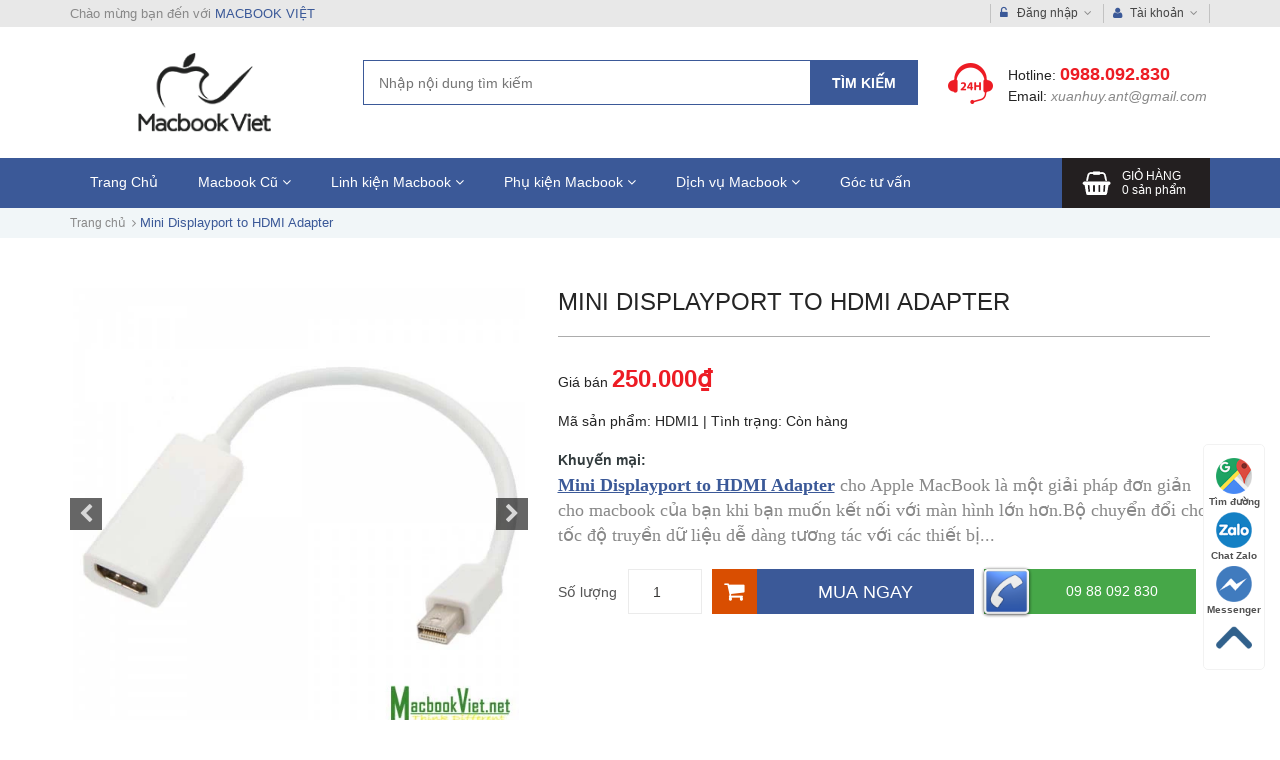

--- FILE ---
content_type: text/html; charset=utf-8
request_url: https://macbookviet.net/mini-displayport-to-hdmi-adapter
body_size: 19052
content:
<!DOCTYPE html>

		<html lang="vi">
			
			<head>
				<meta name="geo.region" content="VN-HN" />
				<meta name="geo.placename" content="Ha Noi" />
				<meta name="geo.position" content="21.027277;105.791464" />
				<meta name="ICBM" content="21.027277, 105.791464" />
                <meta name="google-site-verification" content="SFstIKkJqcwbKLbpt3wNxz8AVWh5KI5kI_DLaVPDVnM" />
				<!-- Google Tag Manager -->
<script>(function(w,d,s,l,i){w[l]=w[l]||[];w[l].push({'gtm.start':
new Date().getTime(),event:'gtm.js'});var f=d.getElementsByTagName(s)[0],
j=d.createElement(s),dl=l!='dataLayer'?'&l='+l:'';j.async=true;j.src=
'https://www.googletagmanager.com/gtm.js?id='+i+dl;f.parentNode.insertBefore(j,f);
})(window,document,'script','dataLayer','GTM-MLZLRNF');</script>
<!-- End Google Tag Manager -->
				<link rel="shortcut icon" href="//bizweb.dktcdn.net/100/071/198/themes/223281/assets/favicon.png?1760691157229" type="image/x-icon" />
				<link rel="apple-touch-icon" sizes="57x57" href="/apple-icon-57x57.png">
				<link rel="apple-touch-icon" sizes="60x60" href="/apple-icon-60x60.png">
				<link rel="apple-touch-icon" sizes="72x72" href="/apple-icon-72x72.png">
				<link rel="apple-touch-icon" sizes="76x76" href="/apple-icon-76x76.png">
				<link rel="apple-touch-icon" sizes="114x114" href="/apple-icon-114x114.png">
				<link rel="apple-touch-icon" sizes="120x120" href="/apple-icon-120x120.png">
				<link rel="apple-touch-icon" sizes="144x144" href="/apple-icon-144x144.png">
				<link rel="apple-touch-icon" sizes="152x152" href="/apple-icon-152x152.png">
				<link rel="apple-touch-icon" sizes="180x180" href="/apple-icon-180x180.png">
				<link rel="icon" type="image/png" sizes="192x192"  href="/android-icon-192x192.png">
				<link rel="icon" type="image/png" sizes="32x32" href="/favicon-32x32.png">
				<link rel="icon" type="image/png" sizes="96x96" href="/favicon-96x96.png">
				<link rel="icon" type="image/png" sizes="16x16" href="/favicon-16x16.png">
			<!-- Google Tag Manager -->
<script>(function(w,d,s,l,i){w[l]=w[l]||[];w[l].push({'gtm.start':
new Date().getTime(),event:'gtm.js'});var f=d.getElementsByTagName(s)[0],
j=d.createElement(s),dl=l!='dataLayer'?'&l='+l:'';j.async=true;j.src=
'https://www.googletagmanager.com/gtm.js?id='+i+dl;f.parentNode.insertBefore(j,f);
})(window,document,'script','dataLayer','GTM-TTQVHXJ');</script>
<!-- End Google Tag Manager -->
			</head>
			<title>Mini Displayport to HDMI Adapter</title>
			
			<meta name="description" content="Mini Displayport to HDMI Adapter cho Apple MacBook l&#224; một giải ph&#225;p đơn giản cho macbook của bạn khi bạn muốn kết nối với m&#224;n h&#236;nh lớn hơn.Bộ chuyển đổi cho tốc">
			
			<meta http-equiv="Content-Type" content="text/html; charset=utf-8" />
			<meta name="viewport" content="width=device-width,initial-scale=1, maximum-scale=1.0, user-scalable=no">
			<meta name='revisit-after' content='1 days' />
			<meta name="keywords" content="sửa macboook, sửa macbook hà nội, sửa macbook tận nơi, linh kiện macbook" />
			<link rel="canonical" href="https://macbookviet.net/mini-displayport-to-hdmi-adapter">
			
<meta property="og:type" content="product">
<meta property="og:title" content="Mini Displayport to HDMI Adapter">

<meta property="og:image" content="http://bizweb.dktcdn.net/thumb/grande/100/071/198/products/4915864hdmi1.jpg?v=1459235632567">
<meta property="og:image:secure_url" content="https://bizweb.dktcdn.net/thumb/grande/100/071/198/products/4915864hdmi1.jpg?v=1459235632567">

<meta property="og:image" content="http://bizweb.dktcdn.net/thumb/grande/100/071/198/products/4914780hdmi-3.jpg?v=1459235634573">
<meta property="og:image:secure_url" content="https://bizweb.dktcdn.net/thumb/grande/100/071/198/products/4914780hdmi-3.jpg?v=1459235634573">

<meta property="og:image" content="http://bizweb.dktcdn.net/thumb/grande/100/071/198/products/4914851hdmi-4.jpg?v=1459235636990">
<meta property="og:image:secure_url" content="https://bizweb.dktcdn.net/thumb/grande/100/071/198/products/4914851hdmi-4.jpg?v=1459235636990">

<meta property="og:price:amount" content="250.000">
<meta property="og:price:currency" content="VND">


<meta property="og:description" content="Mini Displayport to HDMI Adapter cho Apple MacBook l&#224; một giải ph&#225;p đơn giản cho macbook của bạn khi bạn muốn kết nối với m&#224;n h&#236;nh lớn hơn.Bộ chuyển đổi cho tốc">

<meta property="og:url" content="https://macbookviet.net/mini-displayport-to-hdmi-adapter">
<meta property="og:site_name" content="MACBOOK VIỆT">
			<script src="//bizweb.dktcdn.net/100/071/198/themes/223281/assets/jquery-2.2.4.min.js?1760691157229" type="text/javascript"></script> 
<script src="//bizweb.dktcdn.net/100/071/198/themes/223281/assets/bootstrap.min.js?1760691157229" type="text/javascript"></script> 

<script src="//bizweb.dktcdn.net/100/071/198/themes/223281/assets/jquery.bxslider.min.js?1760691157229" type="text/javascript"></script>
<script src="//bizweb.dktcdn.net/100/071/198/themes/223281/assets/cloudzoom.js?1760691157229" type="text/javascript"></script>  
			<link href="//bizweb.dktcdn.net/100/071/198/themes/223281/assets/bootstrap.min.scss.css?1760691157229" rel="stylesheet" type="text/css" media="all" />
<link href="//bizweb.dktcdn.net/100/071/198/themes/223281/assets/font-awesome.scss.css?1760691157229" rel="stylesheet" type="text/css" media="all" />
<link href="//bizweb.dktcdn.net/100/071/198/themes/223281/assets/normalize.scss.css?1760691157229" rel="stylesheet" type="text/css" media="all" />
<link href="//bizweb.dktcdn.net/100/071/198/themes/223281/assets/typography.scss.css?1760691157229" rel="stylesheet" type="text/css" media="all" />
<link href="//bizweb.dktcdn.net/100/071/198/themes/223281/assets/owl.carousel.scss.css?1760691157229" rel="stylesheet" type="text/css" media="all" />
<link href="//bizweb.dktcdn.net/100/071/198/themes/223281/assets/jquery.mmenu.all.scss.css?1760691157229" rel="stylesheet" type="text/css" media="all" />
<link href="//bizweb.dktcdn.net/100/071/198/themes/223281/assets/jquery.fancybox.scss.css?1760691157229" rel="stylesheet" type="text/css" media="all" />
<link href="//bizweb.dktcdn.net/100/071/198/themes/223281/assets/swatch.scss.css?1760691157229" rel="stylesheet" type="text/css" media="all" />
<link href="//bizweb.dktcdn.net/100/071/198/themes/223281/assets/swatch-color.css?1760691157229" rel="stylesheet" type="text/css" media="all" />
<link href="//bizweb.dktcdn.net/100/071/198/themes/223281/assets/jquery.bxslider.scss.css?1760691157229" rel="stylesheet" type="text/css" media="all" />
<link href="//bizweb.dktcdn.net/100/071/198/themes/223281/assets/cloudzoom.scss.css?1760691157229" rel="stylesheet" type="text/css" media="all" />
<link href="//bizweb.dktcdn.net/100/071/198/themes/223281/assets/styles.scss.css?1760691157229" rel="stylesheet" type="text/css" media="all" />
<link href="//bizweb.dktcdn.net/100/071/198/themes/223281/assets/all_style.css?1760691157229" rel="stylesheet" type="text/css" media="all" />
			<script>
	var Bizweb = Bizweb || {};
	Bizweb.store = 'macbookhanoi.mysapo.net';
	Bizweb.id = 71198;
	Bizweb.theme = {"id":223281,"name":"Macbookviet","role":"main"};
	Bizweb.template = 'product';
	if(!Bizweb.fbEventId)  Bizweb.fbEventId = 'xxxxxxxx-xxxx-4xxx-yxxx-xxxxxxxxxxxx'.replace(/[xy]/g, function (c) {
	var r = Math.random() * 16 | 0, v = c == 'x' ? r : (r & 0x3 | 0x8);
				return v.toString(16);
			});		
</script>
<script>
	(function () {
		function asyncLoad() {
			var urls = ["https://availablenotice.sapoapps.vn/scripts/ab_availablenotice_scripttag.min.js?store=macbookhanoi.mysapo.net","//bwstatistics.sapoapps.vn/genscript/script.js?store=macbookhanoi.mysapo.net"];
			for (var i = 0; i < urls.length; i++) {
				var s = document.createElement('script');
				s.type = 'text/javascript';
				s.async = true;
				s.src = urls[i];
				var x = document.getElementsByTagName('script')[0];
				x.parentNode.insertBefore(s, x);
			}
		};
		window.attachEvent ? window.attachEvent('onload', asyncLoad) : window.addEventListener('load', asyncLoad, false);
	})();
</script>


<script>
	window.BizwebAnalytics = window.BizwebAnalytics || {};
	window.BizwebAnalytics.meta = window.BizwebAnalytics.meta || {};
	window.BizwebAnalytics.meta.currency = 'VND';
	window.BizwebAnalytics.tracking_url = '/s';

	var meta = {};
	
	meta.product = {"id": 1877310, "vendor": "", "name": "Mini Displayport to HDMI Adapter",
	"type": "", "price": 250000 };
	
	
	for (var attr in meta) {
	window.BizwebAnalytics.meta[attr] = meta[attr];
	}
</script>

	
		<script src="/dist/js/stats.min.js?v=96f2ff2"></script>
	



<!-- Global site tag (gtag.js) - Google Analytics -->
<script async src="https://www.googletagmanager.com/gtag/js?id=UA-141194132-1"></script>
<script>
  window.dataLayer = window.dataLayer || [];
  function gtag(){dataLayer.push(arguments);}
  gtag('js', new Date());

  gtag('config', 'UA-141194132-1');
</script>
<script>

	window.enabled_enhanced_ecommerce = false;

</script>

<script>

	try {
		
				gtag('event', 'view_item', {
					event_category: 'engagement',
					event_label: "Mini Displayport to HDMI Adapter"
				});
		
	} catch(e) { console.error('UA script error', e);}
	

</script>






<script>
	var eventsListenerScript = document.createElement('script');
	eventsListenerScript.async = true;
	
	eventsListenerScript.src = "/dist/js/store_events_listener.min.js?v=1b795e9";
	
	document.getElementsByTagName('head')[0].appendChild(eventsListenerScript);
</script>






			<!--[if lt IE 9]>
<script src="http://html5shim.googlecode.com/svn/trunk/html5.js"></script>
<script src="http://css3-mediaqueries-js.googlecode.com/svn/trunk/css3-mediaqueries.js"></script>
<![endif]-->
			<!--[if lt IE 9]>
<script src="//html5shiv.googlecode.com/svn/trunk/html5.js" type="text/javascript"></script>
<![endif]-->
			
			<script>var ProductReviewsAppUtil=ProductReviewsAppUtil || {};</script>
			<!-- Facebook Pixel Code -->
			<script>
				!function(f,b,e,v,n,t,s){if(f.fbq)return;n=f.fbq=function(){n.callMethod?
					n.callMethod.apply(n,arguments):n.queue.push(arguments)};if(!f._fbq)f._fbq=n;
										 n.push=n;n.loaded=!0;n.version='2.0';n.queue=[];t=b.createElement(e);t.async=!0;
										 t.src=v;s=b.getElementsByTagName(e)[0];s.parentNode.insertBefore(t,s)}(window,
																												document,'script','https://connect.facebook.net/en_US/fbevents.js');
				fbq('init', '1503757253281864'); // Insert your pixel ID here.
				fbq('track', 'PageView');
			</script>
			<noscript><img height="1" width="1" style="display:none"
						   src="https://www.facebook.com/tr?id=1503757253281864&ev=PageView&noscript=1"
						   /></noscript>
			<!-- DO NOT MODIFY -->
			<!-- End Facebook Pixel Code -->
			<!-- Google Code dành cho Thẻ tiếp thị lại -->
			<!--------------------------------------------------
Không thể liên kết thẻ tiếp thị lại với thông tin nhận dạng cá nhân hay đặt thẻ tiếp thị lại trên các trang có liên quan đến danh mục nhạy cảm. Xem thêm thông tin và hướng dẫn về cách thiết lập thẻ trên: http://google.com/ads/remarketingsetup
--------------------------------------------------->
			<script type="text/javascript">
				var google_tag_params = {
					dynx_itemid: 'REPLACE_WITH_VALUE',
					dynx_itemid2: 'REPLACE_WITH_VALUE',
					dynx_pagetype: 'REPLACE_WITH_VALUE',
					dynx_totalvalue: 'REPLACE_WITH_VALUE',
				};
			</script>
			<script type="text/javascript">
				/* <![CDATA[ */
				var google_conversion_id = 866558057;
				var google_custom_params = window.google_tag_params;
				var google_remarketing_only = true;
				/* ]]> */
			</script>
			<script type="text/javascript" src="//www.googleadservices.com/pagead/conversion.js">
			</script>
			<noscript>
				<div style="display:inline;">
					<img height="1" width="1" style="border-style:none;" alt="" src="//googleads.g.doubleclick.net/pagead/viewthroughconversion/866558057/?guid=ON&amp;script=0"/>
				</div>
			</noscript>


			<link href="//bizweb.dktcdn.net/100/071/198/themes/223281/assets/appbulk-available-notice.css?1760691157229" rel="stylesheet" type="text/css" media="all" />
			<!-- ManyChat -->
			<script src="//widget.manychat.com/478940375631009.js" async="async">
			</script>
			<link href="//bizweb.dktcdn.net/100/071/198/themes/223281/assets/appbulk-buyxgety.css?1760691157229" rel="stylesheet" type="text/css" media="all" />
			<link href="//bizweb.dktcdn.net/100/071/198/themes/223281/assets/cf-stylesheet.css?1760691157229" rel="stylesheet" type="text/css" media="all" />
			
			<!--Start of AutoAds Tracking Code-->
<script id='autoAdsMaxLead-widget-script' src='https://cdn.autoads.asia/scripts/autoads-maxlead-widget.js?business_id=310D5AC42C0D4C4F93E1BB317012C10F' type='text/javascript' charset='UTF-8' async></script>
<!--End of AutoAds Tracking Code-->
			
			</head>
		<body ontouchstart="" id="mini-displayport-to-hdmi-adapter">
			<div class="bg_mmenu">
				<div class="page">
					<section class="topbar theme--bg--sliver hidden-xs">
	<div class="container">
		<div class="row">
			<div class="col-md-6 col-sm-6 col-xs-12 topbar__left hidden-xs">
				<div class="topbar__left__message">
					Chào mừng bạn đến với <a href="//macbookviet.net">MACBOOK VIỆT</a>
				</div>
			</div>
			<div class="col-md-6 col-sm-6 col-xs-12 topbar__right">
				<div class="topbar__right__menu">
					<ul class="menu">
						
						<li class="menu__lv1">
							<a href="javascript:;" class="menu__link"><i class="fa fa-unlock-alt icon" aria-hidden="true"></i> Đăng nhập <i class="fa fa-angle-down" aria-hidden="true"></i></a>
							<ul class="menu__child" style="display: none;">
								<li class="menu__lv2">
									<a href="javascript:;" data-toggle="modal" data-dismis="modal" data-target="#LoginPopup" class="menu__link"><i class="fa fa-unlock-alt icon" aria-hidden="true"></i> Đăng nhập</a>
								</li>
								<li class="menu__lv2">
									<a href="javascript:;" data-toggle="modal" data-dismis="modal" data-target="#RegisterPopup" class="menu__link"><i class="fa fa-key icon" aria-hidden="true"></i> Đăng ký</a>
								</li>
							</ul>
						</li>
						<li class="menu__lv1">
							<a href="javascript:;" class="menu__link"><i class="fa fa-user icon" aria-hidden="true"></i> Tài khoản <i class="fa fa-angle-down" aria-hidden="true"></i></a>
							<ul class="menu__child text-message" style="display: none;">
								<li class="menu__lv2">
									<p class="menu__message">Bạn chưa đăng nhập. Đăng nhập tại <a href="javascript:;" data-toggle="modal" data-dismis="modal" data-target="#LoginPopup">đây</a></p>
								</li>
							</ul>
						</li>
						
					</ul>
				</div>
			</div>
		</div>
	</div>
</section>
<header id="header" class="header">
	<div class="container">
	 	<div class="row">
	 		<div class="col-md-3 col-sm-3 col-xs-6 header__logo">
	 			<a title="MACBOOK VIỆT" href="/">
					
					<img alt="MACBOOK VIỆT" src="//bizweb.dktcdn.net/100/071/198/themes/223281/assets/logo.png?1760691157229">
					
				</a> 
	 		</div>
	 		<div class="col-md-3 col-sm-4 col-xs-6 header__hotline">
	 			<div class="header__hotline--bg">
	 				<p class="header__hotline--phone"><strong class="hidden-xs">Hotline: </strong><span><a href="tel:0988.092.830">0988.092.830</a></span></p>
	 				<p class="header__hotline--email hidden-xs"><strong class="hidden-xs">Email: </strong><span><a href="mailto:xuanhuy.ant@gmail.com">xuanhuy.ant@gmail.com</a></span></p>
	 			</div>
	 		</div>
	 		<div class="col-md-6 col-sm-5 col-xs-12 header__search hidden-xs">
	 			<form action="/search" method="get">
					<label class="hidden" for="header-search">Tìm kiếm</label>
					<input type="text" placeholder="Nhập nội dung tìm kiếm" id="header-search" value="" maxlength="70" class="input" name="query">
					<button class="button" type="submit" aria-label="Tìm kiếm">Tìm kiếm</button>
				</form>
				<ul class="header__search--suggest hidden-sm hidden-xs">
					
				</ul>
	 		</div>
	 	</div>
	</div>
</header>
<nav id="nav" class="menu">
	<div class="container">
		<span class="hidden-lg hidden-md hidden-sm header__btn">
			<a href="#menu"><i class="fa fa-bars" aria-hidden="true"></i></a>
		</span>
		<form action="/search" method="get" class="hidden-lg hidden-md hidden-sm">
			<label class="hidden" for="search-mobile">Tìm kiếm</label>
			<input type="text" placeholder="Nhập nội dung tìm kiếm" id="search-mobile" value="" maxlength="70" class="input input__search" name="query">
			<button class="button" type="submit" aria-label="Tìm kiếm"><i class="fa fa-search" aria-hidden="true"></i></button>
		</form>
		<ul class="menu__list hidden-xs">
			
			
			<li class="menu__item"><a href="/" class="menu__link">Trang Chủ</a></li>
			
			
			
			<li class="menu__item">
				<a href="/macbook-cu-ha-noi" class="menu__link">Macbook Cũ <i class="fa fa-angle-down" aria-hidden="true"></i></a>
				<ul class="menu-sub">
					
					
					<li class="menu-sub__item"><a href="/macbook-air" class="menu-sub__link">Macbook Air 2015-2017</a></li>
					
					
					
					<li class="menu-sub__item"><a href="/macbook-air-2018-2020" class="menu-sub__link">Macbook Air 2018-2020</a></li>
					
					
					
					<li class="menu-sub__item"><a href="/macbook-retina" class="menu-sub__link">Macbook Pro Retina 2013/2014/2015</a></li>
					
					
					
					<li class="menu-sub__item"><a href="/macbook-pro-2018-2019" class="menu-sub__link">Macbook Pro 2018-2020</a></li>
					
					
					
					<li class="menu-sub__item"><a href="/macbook-pro-2020" class="menu-sub__link">Macbook Silicon M1</a></li>
					
					
					
					<li class="menu-sub__item"><a href="/macbook-m2" class="menu-sub__link">Macbook Silicon M2</a></li>
					
					
				</ul>
			</li>
			
			
			
			<li class="menu__item">
				<a href="/mac-linh-kien" class="menu__link">Linh kiện Macbook <i class="fa fa-angle-down" aria-hidden="true"></i></a>
				<ul class="menu-sub">
					
					
					<li class="menu-sub__item"><a href="/sac-macbook-tai-ha-noi" class="menu-sub__link">Sạc Macbook</a></li>
					
					
					
					<li class="menu-sub__item"><a href="/thay-pin-macbook-chinh-hang" class="menu-sub__link">Pin Macbook</a></li>
					
					
					
					<li class="menu-sub__item"><a href="/thay-man-hinh-macbook-tai-ha-noi" class="menu-sub__link">Màn Hình Macbook</a></li>
					
					
					
					<li class="menu-sub__item"><a href="/trackpad-macbook-1" class="menu-sub__link">Trackpad Macbook</a></li>
					
					
					
					<li class="menu-sub__item"><a href="/ssd-macbook-chinh-hang" class="menu-sub__link">SSD Macbook</a></li>
					
					
					
					<li class="menu-sub__item"><a href="/thay-ban-phim-macbook-ha-noi" class="menu-sub__link">Bàn phím Macbook</a></li>
					
					
					
					<li class="menu-sub__item"><a href="/thay-wifi-macbook-lay-ngay" class="menu-sub__link">Wifi Macbook</a></li>
					
					
					
					<li class="menu-sub__item"><a href="/loa-macbook" class="menu-sub__link">Loa Macbook</a></li>
					
					
				</ul>
			</li>
			
			
			
			<li class="menu__item">
				<a href="/mac-phu-kien" class="menu__link">Phụ kiện Macbook <i class="fa fa-angle-down" aria-hidden="true"></i></a>
				<ul class="menu-sub">
					
					
					<li class="menu-sub__item"><a href="/tui-bao-da-cho-macbook-surface" class="menu-sub__link">Túi chống sốc Macbook</a></li>
					
					
					
					<li class="menu-sub__item"><a href="/case-op-bao-ve" class="menu-sub__link">Case ốp Macbook</a></li>
					
					
					
					<li class="menu-sub__item"><a href="/cap-chuyen-doi-cho-macbook" class="menu-sub__link">Cáp Macbook</a></li>
					
					
					
					<li class="menu-sub__item"><a href="/tui-bao-da-macbook" class="menu-sub__link">Bao da Macbook</a></li>
					
					
					
					<li class="menu-sub__item"><a href="/phu-ban-phim-macbook" class="menu-sub__link">Lót phủ phím Macbook</a></li>
					
					
					
					<li class="menu-sub__item"><a href="/mieng-dan-macbook" class="menu-sub__link">Dán Bảo Vệ Macbook</a></li>
					
					
				</ul>
			</li>
			
			
			
			<li class="menu__item">
				<a href="https://macbookviet.net/sua-chua-macbook-ha-noi" class="menu__link">Dịch vụ Macbook <i class="fa fa-angle-down" aria-hidden="true"></i></a>
				<ul class="menu-sub">
					
					
					<li class="menu-sub__item"><a href="https://macbookviet.net/cai-dat-macbook" class="menu-sub__link">Cài Đặt Macbook</a></li>
					
					
					
					<li class="menu-sub__item"><a href="https://macbookviet.net/sua-chua-macbook-ha-noi" class="menu-sub__link">Báo Giá Sửa Chữa</a></li>
					
					
					
					<li class="menu-sub__item"><a href="/sua-sac-macbook-lay-ngay" class="menu-sub__link">Sửa Sạc Macbook</a></li>
					
					
					
					<li class="menu-sub__item"><a href="/thay-cap-man-hinh-macbook-chinh-hang-ha-noi" class="menu-sub__link">Thay Cáp Màn Hình Macbook</a></li>
					
					
					
					<li class="menu-sub__item"><a href="/ve-sinh-macbook" class="menu-sub__link">Vệ Sinh Macbook</a></li>
					
					
					
					<li class="menu-sub__item"><a href="/nang-cap-ssd-macbook-lay-ngay" class="menu-sub__link">Nâng cấp SSD iMac</a></li>
					
					
				</ul>
			</li>
			
			
			
			<li class="menu__item"><a href="/goc-tu-van" class="menu__link">Góc tư vấn</a></li>
			
			
		</ul>
		<div class="menu__cart">
			<a href="/cart">
				<span class="hidden-xs hidden-sm">Giỏ hàng</span>
				<span><span class="count">0</span> <span class="hidden-xs  hidden-sm">sản phẩm</span></span>
			</a>
			<div class="cart-droplist hidden-xs">
				<div style="display: none;" class="cart-droplist__content arrow_box">
					<div class="cart-droplist__status"><i class="fa fa-check" aria-hidden="true"></i> <span class="cart-counter-list">0</span> Sản phẩm trong giỏ hàng</div>
					<div id="cart-sidebar" class="mini-list">
					</div>
				</div>
			</div>
		</div>
	</div>
</nav>
<div class="hidden">
	<nav id="menu">
		<ul class="menu__list">
			
			
			<li class="menu__item"><a href="/" class="menu__link">Trang Chủ</a></li>
			
			
			
			<li class="menu__item">
				<a href="/macbook-cu-ha-noi" class="menu__link">Macbook Cũ</a>
				<ul class="menu-sub">
					
					
					<li class="menu-sub__item"><a href="/macbook-air" class="menu-sub__link">Macbook Air 2015-2017</a></li>
					
					
					
					<li class="menu-sub__item"><a href="/macbook-air-2018-2020" class="menu-sub__link">Macbook Air 2018-2020</a></li>
					
					
					
					<li class="menu-sub__item"><a href="/macbook-retina" class="menu-sub__link">Macbook Pro Retina 2013/2014/2015</a></li>
					
					
					
					<li class="menu-sub__item"><a href="/macbook-pro-2018-2019" class="menu-sub__link">Macbook Pro 2018-2020</a></li>
					
					
					
					<li class="menu-sub__item"><a href="/macbook-pro-2020" class="menu-sub__link">Macbook Silicon M1</a></li>
					
					
					
					<li class="menu-sub__item"><a href="/macbook-m2" class="menu-sub__link">Macbook Silicon M2</a></li>
					
					
				</ul>
			</li>
			
			
			
			<li class="menu__item">
				<a href="/mac-linh-kien" class="menu__link">Linh kiện Macbook</a>
				<ul class="menu-sub">
					
					
					<li class="menu-sub__item"><a href="/sac-macbook-tai-ha-noi" class="menu-sub__link">Sạc Macbook</a></li>
					
					
					
					<li class="menu-sub__item"><a href="/thay-pin-macbook-chinh-hang" class="menu-sub__link">Pin Macbook</a></li>
					
					
					
					<li class="menu-sub__item"><a href="/thay-man-hinh-macbook-tai-ha-noi" class="menu-sub__link">Màn Hình Macbook</a></li>
					
					
					
					<li class="menu-sub__item"><a href="/trackpad-macbook-1" class="menu-sub__link">Trackpad Macbook</a></li>
					
					
					
					<li class="menu-sub__item"><a href="/ssd-macbook-chinh-hang" class="menu-sub__link">SSD Macbook</a></li>
					
					
					
					<li class="menu-sub__item"><a href="/thay-ban-phim-macbook-ha-noi" class="menu-sub__link">Bàn phím Macbook</a></li>
					
					
					
					<li class="menu-sub__item"><a href="/thay-wifi-macbook-lay-ngay" class="menu-sub__link">Wifi Macbook</a></li>
					
					
					
					<li class="menu-sub__item"><a href="/loa-macbook" class="menu-sub__link">Loa Macbook</a></li>
					
					
				</ul>
			</li>
			
			
			
			<li class="menu__item">
				<a href="/mac-phu-kien" class="menu__link">Phụ kiện Macbook</a>
				<ul class="menu-sub">
					
					
					<li class="menu-sub__item"><a href="/tui-bao-da-cho-macbook-surface" class="menu-sub__link">Túi chống sốc Macbook</a></li>
					
					
					
					<li class="menu-sub__item"><a href="/case-op-bao-ve" class="menu-sub__link">Case ốp Macbook</a></li>
					
					
					
					<li class="menu-sub__item"><a href="/cap-chuyen-doi-cho-macbook" class="menu-sub__link">Cáp Macbook</a></li>
					
					
					
					<li class="menu-sub__item"><a href="/tui-bao-da-macbook" class="menu-sub__link">Bao da Macbook</a></li>
					
					
					
					<li class="menu-sub__item"><a href="/phu-ban-phim-macbook" class="menu-sub__link">Lót phủ phím Macbook</a></li>
					
					
					
					<li class="menu-sub__item"><a href="/mieng-dan-macbook" class="menu-sub__link">Dán Bảo Vệ Macbook</a></li>
					
					
				</ul>
			</li>
			
			
			
			<li class="menu__item">
				<a href="https://macbookviet.net/sua-chua-macbook-ha-noi" class="menu__link">Dịch vụ Macbook</a>
				<ul class="menu-sub">
					
					
					<li class="menu-sub__item"><a href="https://macbookviet.net/cai-dat-macbook" class="menu-sub__link">Cài Đặt Macbook</a></li>
					
					
					
					<li class="menu-sub__item"><a href="https://macbookviet.net/sua-chua-macbook-ha-noi" class="menu-sub__link">Báo Giá Sửa Chữa</a></li>
					
					
					
					<li class="menu-sub__item"><a href="/sua-sac-macbook-lay-ngay" class="menu-sub__link">Sửa Sạc Macbook</a></li>
					
					
					
					<li class="menu-sub__item"><a href="/thay-cap-man-hinh-macbook-chinh-hang-ha-noi" class="menu-sub__link">Thay Cáp Màn Hình Macbook</a></li>
					
					
					
					<li class="menu-sub__item"><a href="/ve-sinh-macbook" class="menu-sub__link">Vệ Sinh Macbook</a></li>
					
					
					
					<li class="menu-sub__item"><a href="/nang-cap-ssd-macbook-lay-ngay" class="menu-sub__link">Nâng cấp SSD iMac</a></li>
					
					
				</ul>
			</li>
			
			
			
			<li class="menu__item"><a href="/goc-tu-van" class="menu__link">Góc tư vấn</a></li>
			
			
		</ul>
	</nav>
</div>  
					
					<div class="breadcrumbs">
	<div class="container">
		<div class="inner">
			<a title="Quay lại trang chủ" href="/">Trang chủ</a><i class="fa fa-angle-right" aria-hidden="true"></i>
			
			
			
			
			
			Mini Displayport to HDMI Adapter
			
		</div>
	</div>
</div>
					
					


<div itemscope itemtype="http://schema.org/Product" class="product-detail clearfix">
	<meta name="google-site-verification" content="K2nNYI_-Hr_g9WNBsa46NrxHen4RJ2P7oh-3ZxZOjkE" />
	<meta itemprop="url" content="//macbookviet.net/mini-displayport-to-hdmi-adapter">
	<meta itemprop="brand" content="">
	<meta itemprop="name" content="Mini Displayport to HDMI Adapter">
	
	
	<meta itemprop="sku" content="HDMI1">
	
	<meta itemprop="image" content="//bizweb.dktcdn.net/thumb/grande/100/071/198/products/4915864hdmi1.jpg?v=1459235632567">
	<section class="product">
		<div class="container">
			<div class="row">
				<div id="product__view" class="product__view col-xs-12 clearfix">
					<div class="row">
						<div class="product__view__image col-lg-5 col-md-5 col-sm-12 col-xs-12">
							<div class="product__view__image--list">
								<ul class="bxslider">
									
									
									<li>
										<img class="cloudzoom" id = "zoom1" data-cloudzoom="zoomSizeMode:'image',zoomPosition:'inside', zoomOffsetX:0" src="//bizweb.dktcdn.net/100/071/198/products/4915864hdmi1.jpg?v=1459235632567" alt="Mini Displayport to HDMI Adapter" />
									</li>
									
									<li>
										<img class="cloudzoom" id = "zoom1" data-cloudzoom="zoomSizeMode:'image',zoomPosition:'inside', zoomOffsetX:0" src="//bizweb.dktcdn.net/100/071/198/products/4914780hdmi-3.jpg?v=1459235634573" alt="Mini Displayport to HDMI Adapter" />
									</li>
									
									<li>
										<img class="cloudzoom" id = "zoom1" data-cloudzoom="zoomSizeMode:'image',zoomPosition:'inside', zoomOffsetX:0" src="//bizweb.dktcdn.net/100/071/198/products/4914851hdmi-4.jpg?v=1459235636990" alt="Mini Displayport to HDMI Adapter" />
									</li>
									
									<li>
										<img class="cloudzoom" id = "zoom1" data-cloudzoom="zoomSizeMode:'image',zoomPosition:'inside', zoomOffsetX:0" src="//bizweb.dktcdn.net/100/071/198/products/4915364hdmi2.jpg?v=1459235639040" alt="Mini Displayport to HDMI Adapter" />
									</li>
									
									
								</ul>
								<div style="margin: 0 -7px">
									<div id="bx-pager" class="bx-pager owl-carousel">
										
										<a data-slide-index="0" href="">
											<img src="//bizweb.dktcdn.net/thumb/small/100/071/198/products/4915864hdmi1.jpg?v=1459235632567" alt="Mini Displayport to HDMI Adapter" />
										</a>
										
										<a data-slide-index="1" href="">
											<img src="//bizweb.dktcdn.net/thumb/small/100/071/198/products/4914780hdmi-3.jpg?v=1459235634573" alt="Mini Displayport to HDMI Adapter" />
										</a>
										
										<a data-slide-index="2" href="">
											<img src="//bizweb.dktcdn.net/thumb/small/100/071/198/products/4914851hdmi-4.jpg?v=1459235636990" alt="Mini Displayport to HDMI Adapter" />
										</a>
										
										<a data-slide-index="3" href="">
											<img src="//bizweb.dktcdn.net/thumb/small/100/071/198/products/4915364hdmi2.jpg?v=1459235639040" alt="Mini Displayport to HDMI Adapter" />
										</a>
										
									</div>
								</div>
							</div>
							<div class="clear"></div>
						</div>
						<div class="product__view__content col-lg-7 col-md-7 col-sm-12 col-xs-12" itemprop="offers" itemscope itemtype="http://schema.org/AggregateOffer">
							
							<link itemprop="availability" href="http://schema.org/InStock">
							
							<meta itemprop="priceCurrency" content="VND">
							<meta itemprop="price" content="250000">
							
							<div class="product__view__name">
								<h1>Mini Displayport to HDMI Adapter</h1>
							</div>
							<div class="bizweb-product-reviews-badge" data-id="1877310"></div>
							<div class="product__view__price">
								<div class="price-box">
									
									
									<p class="product__view__price--special"><span class="price-label">Giá bán </span><span class="price">250.000₫</span></p>
									
									
								</div>
							</div>
							<div class="product__view__content--short-description">
								
								<p>Mã sản phẩm: <span class="product-sku">HDMI1</span>  |  Tình trạng: <span class="product-available">Còn hàng</span></p>
							</div>
							
							<div class="product__view__content--product-description">
								<h4>Khuyến mại:</h4>
								<p><span style="font-size:18px;"><span style="font-family:times new roman,times,serif;"><a href="http://macbookviet.net/mini-displayport-to-hdmi-adapter" target="_blank"><strong><u>Mini Displayport to HDMI Adapter</u></strong></a> cho Apple MacBook là một giải pháp đơn giản cho macbook của bạn khi bạn muốn kết nối với màn hình lớn hơn.Bộ chuyển đổi cho tốc độ truyền dữ liệu dễ dàng tương tác với các thiết bị...
							</div>
							
							<div class="product__view__content--actions clearfix">
								<form action="/cart/add" method="post" enctype="multipart/form-data" id="add-to-cart-form">
									
									 
									
									<input type="hidden" name="variantId" value="2879455" />
									
									
									<div class="actions-qty">
										<label for="qty">Số lượng</label>
										<input type="number" class="input-text qtyDetail" title="Qty" value="1" min="1" maxlength="12" id="qtyDetail" name="quantity">
										<div class="actions-qty__button">
											
											<button class="button btn-cart add_to_cart_detail detail-button" title="Mua ngay" aria-label="Mua ngay"><span><i class="fa fa-shopping-cart" aria-hidden="true"></i> Mua ngay</span></button>
											
											<buttion class="hotline detail-hotline" aria-label="Hotline" title="Holine: 09 88 092 830" onClick="window.location.href='tel:09 88 092 830'"><img class="ccc" src ="https://bizweb.dktcdn.net/100/011/579/themes/212174/assets/hotline.png?1496825037186"/>09 88 092 830</buttion>
										</div>
									</div>
								﻿

	

<div class="ab-available-notice-button ab-hide"
	 data-ab-product-id="1877310">
	<button class="ab-notice-btn"
			title=""
			type="button"
			onclick="ABAvailableNotice.noticeButtonClick()">
		BÁO KHI CÓ HÀNG
	</button>
</div>







	


<style>
  /* selectors without product id */

  label[for="product-select-option-9"] {
	display: none !important;
  }
  #product-select-option-9 {
	display: none !important;
  }

  label[for="product-selectors-option-9"] {
	display: none !important;
  }
  #product-selectors-option-9 {
	display: none !important;
  }

  .id-product-select-option-9 {
	display: none !important;
  }


  /* selectors with product id */

  label[for="product-select-1877310-option-9"] {
	display: none !important;
  }
  #product-select-1877310-option-9 {
	display: none !important;
  }


  label[for="product-selectors-1877310-option-9"] {
	display: none !important;
  }
  #product-selectors-1877310-option-9 {
	display: none !important;
  }

  	
</style>
<script>
	setTimeout(function() {
		$( "label:contains('BuyXDiscount')" ).css( "display", "none" );
	}, 100)
	setTimeout(function() {
		$( "label:contains('BuyXDiscount')" ).css( "display", "none" );
	}, 200)
	setTimeout(function() {
		$( "label:contains('BuyXDiscount')" ).css( "display", "none" );
	}, 300)
	setTimeout(function() {
		$( "label:contains('BuyXDiscount')" ).css( "display", "none" );
	}, 500)
	setTimeout(function() {
		$( "label:contains('BuyXDiscount')" ).css( "display", "none" );
	}, 1000)
</script>
<div class="ab-buyx-detail-product" data-productid="1877310"></div>
<script>
    if (window.app_buyxgety_view != undefined) {
        window.app_buyxgety_view();
    }
</script>
<link href="https://buyxgety.sapoapps.vn//ViewMessageUpdateCart/BuyXGetYStyle?storeAlias=macbookhanoi"  rel="stylesheet" type="text/css"  media="all" />
<div class="app_buyx_promotion"></div>
</form>

							</div>
							<div class="product__view__content--product-tag">
								
							</div>
							<div class="product__view__content--payments-method hidden">
								<label>Chấp nhận thanh toán</label>
								<img src="//bizweb.dktcdn.net/100/071/198/themes/223281/assets/payment-1.png?1760691157229" alt="Chấp nhận thanh toán" />
								
								<img src="//bizweb.dktcdn.net/100/071/198/themes/223281/assets/payment-2.png?1760691157229" alt="Chấp nhận thanh toán" />
								
								
								<img src="//bizweb.dktcdn.net/100/071/198/themes/223281/assets/payment-3.png?1760691157229" alt="Chấp nhận thanh toán" />
								
								
								<img src="//bizweb.dktcdn.net/100/071/198/themes/223281/assets/payment-4.png?1760691157229" alt="Chấp nhận thanh toán" />
								
							</div>
							<!--<div class="product__view__content--social">
								<script type="text/javascript" src="//s7.addthis.com/js/300/addthis_widget.js#pubid=ra-53b643a9486d818e"></script> 
								<div class="addthis_native_toolbox"></div>
							</div>-->
						</div>
					</div>
				</div>
				<div class="product__content col-xs-12 clearfix">
					<link href="https://betterproducttabs.sapoapps.vn//ProductTabAsset/ProductTabStyle?storeAlias=macbookhanoi"  rel="stylesheet" type="text/css"  media="all" /><div class="description" id="tabs" itemprop="description"><ul><li><a href="#tabs-1">Mô tả</a></li></ul><div id="tabs-1"><p><span style="font-size:18px;"><span style="font-family:times new roman,times,serif;"><a href="http://macbookviet.net/mini-displayport-to-hdmi-adapter" target="_blank"><strong><u>Mini Displayport to HDMI Adapter</u></strong></a> cho Apple MacBook là một giải pháp đơn giản cho macbook của bạn khi bạn muốn kết nối với màn hình lớn hơn.Bộ chuyển đổi cho tốc độ truyền dữ liệu dễ dàng tương tác với các thiết bị âm thanh và video trên màn hình máy chiếu hoặc Tivi hỗ trợ cổng HDMI.&nbsp;</span></span></p>

<p><a href="http://macbookviet.net/mini-displayport-to-hdmi-adapter" target="_blank"><img alt=" Các dòng sản phẩm của Macbook Việt luôn được tin tưởng bởi độ bền cao, thiết thực đi kèm chế dộ bảo hành tốt" src="http://bizweb.dktcdn.net/100/071/198/files/hdmi-to-vga-1.jpg?v=1624022336551" style="width: 850px; height: 228px;" title=" Các dòng sản phẩm của Macbook Việt luôn được tin tưởng bởi độ bền cao, thiết thực đi kèm chế dộ bảo hành tốt" /></a></p>

<p><em style="color: rgb(0, 100, 0);"><span style="font-family: 'times new roman', times, serif; font-size: 18px;">Các dòng sản phẩm của Macbook Việt luôn được tin tưởng bởi độ bền cao, thiết thực đi kèm chế dộ bảo hành tốt</span></em></p>

<p style="text-align: justify;"><span style="font-family: 'times new roman', times, serif; font-size: 18px;">&nbsp;Sản phẩm cáp <strong>Mini Displayport to HDMI Adapter</strong> cho phép bạn kết nối một màn hình độ nét cao, máy chiếu hoặc màn hình LCD sử dụng một kết nối HDMI hoặc cáp đến một MacBook, MacBook Pro, hay MacBook Air với một cổng DisplayPort nhỏ tích hợp trên macbook</span></p>

<table border="0" cellpadding="5" cellspacing="5" style="width: 850px;">
	<tbody>
		<tr>
			<td><a href="http://macbookviet.net/mini-displayport-to-hdmi-adapter" target="_blank"><img alt="" src="http://bizweb.dktcdn.net/100/071/198/files/appl-mac-dp1.jpg?v=1624022336228" style="width: 250px; height: 227px;" /></a></td>
			<td>
			<p><span style="color:#006400;"><strong><span style="font-size: 18px;"><span style="font-family: 'times new roman', times, serif;">Thông số kỹ thuật</span></span></strong></span></p>

			<p style="text-align: justify;"><span style="font-size:18px;"><span style="font-family:times new roman,times,serif;"><strong>1/</strong> &nbsp; Hỗ trợ cho đầu vào 1.1a &nbsp;Mini DisplayPort và HDMI 1.3b<br />
			<strong>2/ </strong>&nbsp; Hỗ trợ cho HDMI video độ phân giải cao nhất 1080p<br />
			<strong>3/ </strong>&nbsp; Hỗ trợ cho HDMI băng thong &nbsp;225 MHz / 2,25 Gbps trên mỗi kênh (6.75Gbps tất cả các kênh)<br />
			<strong>4/</strong> &nbsp; Hỗ trợ cho HDMI 12 Bit cho mỗi kênh (36 bit tất cả các kênh) màu rõ nét<br />
			<strong>5/ </strong>&nbsp; Hỗ trợ âm thanh định dạng không nén như LPCM<br />
			<strong>6/ </strong>&nbsp; Hỗ trợ cho âm thanh nén kỹ thuật số &nbsp;(bao gồm DTS-HD và Dolby True HD)<br />
			<strong>7/</strong> &nbsp;Kết nối: Mini DisplayPort Male to HDMI Nữ</span></span></p>
			</td>
		</tr>
	</tbody>
</table>

<p><span style="font-family: 'times new roman', times, serif; font-size: 18px; text-align: justify; color: rgb(0, 128, 0);"><strong>Sản phẩm bao gồm</strong></span><br style="font-family: 'times new roman', times, serif; font-size: 18px; text-align: justify;" />
<span style="font-family: 'times new roman', times, serif; font-size: 18px; text-align: justify;">Mini Displayport to HDMI Adapter cho MacBook Apple</span><br style="font-family: 'times new roman', times, serif; font-size: 18px; text-align: justify;" />
<span style="font-family: 'times new roman', times, serif; font-size: 18px; text-align: justify; color: rgb(0, 128, 0);"><strong>Khả năng tương thích</strong></span><br style="font-family: 'times new roman', times, serif; font-size: 18px; text-align: justify;" />
<span style="font-family: 'times new roman', times, serif; font-size: 18px; text-align: justify;">&nbsp;Apple: iMac, Mac Mini, Mac Pro, MacBook Air, MacBook Pro 13 ", MacBook Pro 15 inch, MacBook Pro 17 inch</span></p>

<p style="margin: 0px 0px 8px; padding: 0px 0px 15px; line-height: 1.3; font-family: Roboto-regular; font-size: 12px; background-color: rgb(255, 255, 255);"><span style="margin: 0px; padding: 0px; font-size: 18px;"><span style="margin: 0px; padding: 0px; font-family: 'times new roman', times, serif;"><span style="margin: 0px; padding: 0px; color: rgb(128, 128, 128);"><strong style="margin: 0px; padding: 0px;">Xem thêm&nbsp;</strong>:&nbsp;</span></span></span><a href="http://macbookviet.net/tui-chong-soc-macbook-pro-macbook-air-7187090.html" target="_blank"><u><span style="font-family:times new roman,times,serif;"><span style="font-size:18px;">Túi chống sốc Macbook pro,Macbook air</span></span></u></a></p>

<p style="margin: 0px 0px 8px; padding: 0px 0px 15px; line-height: 1.3; font-family: Roboto-regular; font-size: 12px; background-color: rgb(255, 255, 255);"><strong style="margin: 0px; padding: 0px; color: rgb(128, 128, 128); font-family: 'times new roman', times, serif; font-size: 18px;">Hãy Call 0988.092.830 để được kỹ thuật viên của Macbook Việt tư vấn&nbsp;Thay&nbsp;bàn phím&nbsp;Macbook Pro&nbsp;chính hãng với dịch vụ&nbsp;<u><a href="http://macbookviet.net/cai-dat-macbook" target="_blank"><span style="color: rgb(0, 128, 0);">cài win Macbook Air</span></a></u>&nbsp;chất lượng tốt nhất cho khách hàng.</strong></p></div></div> 
<script src="https://betterproducttabs.sapoapps.vn//ProductTabAsset/ProductTabScript?storeAlias=macbookhanoi" ></script>
					
					<div class="product__content--related">
						<div class="general__title product__content--related-title">
							<h2><span>Sản phẩm liên quan</span></h2>
						</div>
						<div class="related-slide">
							<div class="product__content--related-slide owl-carousel clearfix">
								
								
							</div>
						</div>
					</div>
					
				</div>
			</div>
		</div>
	</section>
</div>
<script src="//bizweb.dktcdn.net/assets/themes_support/option-selectors.js" type="text/javascript"></script>
<script>  
	var selectCallback = function(variant, selector) {
		var addToCart = jQuery('.product-detail .product__view__content--actions .detail-button'),
			addToCartFix = jQuery('.product-detail .form-mobile-cart .btn-cart'),
			productPrice = jQuery('.product-detail .product__view__price .product__view__price--special .price'),
			comparePrice = jQuery('.product-detail .product__view__price .product__view__price--old .price'),
			skuProduct = jQuery('.product-detail .product__view__content--short-description .product-sku');
		if (variant) {
			if (variant.available) {
				// We have a valid product variant, so enable the submit button
				addToCart.html('<span><i class="fa fa-shopping-cart" aria-hidden="true"></i> Mua ngay</span>').removeClass('disabled').removeAttr('disabled').addClass('btn-cart').addClass('add_to_cart_detail');
				addToCartFix.html('<i class="fa fa-shopping-cart" aria-hidden="true"></i>&nbsp;&nbsp;&nbsp;Mua Hàng').removeClass('disabled').removeAttr('disabled').addClass('add_to_cart_detail');
				$('.product-detail .product__view__content--short-description .product-available').text('Còn hàng').removeClass('out-stock');
			} else {
				// Variant is sold out, disable the submit button
				addToCart.html('<span>Hết hàng</span>').addClass('out-stock').removeClass('btn-cart').removeClass('add_to_cart_detail').attr('disabled', 'disabled');
				addToCartFix.html('Hết hàng').removeClass('add_to_cart_detail').attr('disabled', 'disabled');
				$('.product-detail .product__view__content--short-description .product-available').text('Hết hàng').addClass('out-stock');
			}
			// Regardless of stock, update the product price
			productPrice.html(Bizweb.formatMoney(variant.price, "{{amount_no_decimals_with_comma_separator}}₫"));
			skuProduct.html(variant.sku);
			// Also update and show the product's compare price if necessary
			if ( variant.compare_at_price > variant.price ) {
				comparePrice.html(Bizweb.formatMoney(variant.compare_at_price, "{{amount_no_decimals_with_comma_separator}}₫")).parent('.product__view__price--old').show();
			} else {
				comparePrice.parent('.product__view__price--old').hide();     
			}       
		} else {
			// The variant doesn't exist. Just a safeguard for errors, but disable the submit button anyway
			addToCart.html('<span>Hết hàng</span>').removeClass('btn-cart').removeClass('add_to_cart_detail').attr('disabled', 'disabled');
			addToCartFix.html('Hết hàng').removeClass('add_to_cart_detail').attr('disabled', 'disabled');
			$('.product-detail .product__view__content--short-description .product-available').text('Hết hàng').addClass('out-stock');
			productPrice.html('<span>Hết hàng</span>');
			comparePrice.parent('.product__view__price--old').hide();     
		}
		if (variant && variant.image) {  
			var originalImage = jQuery("#bx-pager img"); 
			var newImage = variant.image;
			var element = originalImage[0];
			Bizweb.Image.switchImage(newImage, element, function (newImageSizedSrc, newImage, element) {
				$('#bx-pager .owl-item').each(function(){
					var $this = $(this);
					var imgThis = $this.find('img').attr('src');
					if(newImageSizedSrc == imgThis.split("?")[0]){
						$this.find('a').trigger("click");
						$('#bx-pager .owl-wrapper').trigger('owl.goTo', $this.find('a').attr('data-slide-index'));
					}
				});
			});
		}
		// BEGIN SWATCHES
		if (variant) {
			var form = jQuery('#' + selector.domIdPrefix).closest('form');
			for (var i=0,length=variant.options.length; i<length; i++) {
				var radioButton = form.find('.swatch[data-option-index="' + i + '"] :radio[value="' + variant.options[i] +'"]');
				if (radioButton.size()) {
					radioButton.get(0).checked = true;
				}
			}
		}
		// END SWATCHES
	};
	jQuery(function($) {
		

		 // Add label if only one product option and it isn't 'Title'. Could be 'Size'.
		 

		  // Hide selectors if we only have 1 variant and its title contains 'Default'.
		  
		  $('.product-detail .selector-wrapper').hide();
		    
		   $('.product-detail .selector-wrapper').css({
			   'text-align':'left',
			   'margin-bottom':'15px'
		   });
		   });
		   $(document).ready(function(){
			   jQuery('.product-detail .swatch :radio').change(function() {
				   var optionIndex = jQuery(this).closest('.swatch').attr('data-option-index');
				   var optionValue = jQuery(this).val();
				   jQuery(this)
					   .closest('form')
					   .find('.single-option-selector')
					   .eq(optionIndex)
					   .val(optionValue)
					   .trigger('change');
			   });
		   });
		   $(document).ready(function() { 
			   $('.product-detail .selector-wrapper:eq()').hide(); 
		   });
</script>
<div class="form-mobile-cart">
	<form action="/cart/add" method="post" class="variants" id="product-actions-1877310" enctype="multipart/form-data">
		<a href="tel:09 88 092 830">
			<button class="button-call-now" type="button">
				<i class="fa fa-phone" aria-hidden="true"></i>&nbsp;&nbsp;09 88 092 830
			</button>
		</a>
		<input type="hidden" name="variantId" value="2879455" />
		
		<button class="button btn-cart add_to_cart_detail" type="button" title="Mua hàng">
			<i class="fa fa-shopping-cart" aria-hidden="true"></i>&nbsp;&nbsp;Mua Hàng
		</button>
		
	﻿

	

<div class="ab-available-notice-button ab-hide"
	 data-ab-product-id="1877310">
	<button class="ab-notice-btn"
			title=""
			type="button"
			onclick="ABAvailableNotice.noticeButtonClick()">
		BÁO KHI CÓ HÀNG
	</button>
</div>







	


<style>
  /* selectors without product id */

  label[for="product-select-option-9"] {
	display: none !important;
  }
  #product-select-option-9 {
	display: none !important;
  }

  label[for="product-selectors-option-9"] {
	display: none !important;
  }
  #product-selectors-option-9 {
	display: none !important;
  }

  .id-product-select-option-9 {
	display: none !important;
  }


  /* selectors with product id */

  label[for="product-select-1877310-option-9"] {
	display: none !important;
  }
  #product-select-1877310-option-9 {
	display: none !important;
  }


  label[for="product-selectors-1877310-option-9"] {
	display: none !important;
  }
  #product-selectors-1877310-option-9 {
	display: none !important;
  }

  	
</style>
<script>
	setTimeout(function() {
		$( "label:contains('BuyXDiscount')" ).css( "display", "none" );
	}, 100)
	setTimeout(function() {
		$( "label:contains('BuyXDiscount')" ).css( "display", "none" );
	}, 200)
	setTimeout(function() {
		$( "label:contains('BuyXDiscount')" ).css( "display", "none" );
	}, 300)
	setTimeout(function() {
		$( "label:contains('BuyXDiscount')" ).css( "display", "none" );
	}, 500)
	setTimeout(function() {
		$( "label:contains('BuyXDiscount')" ).css( "display", "none" );
	}, 1000)
</script>
<div class="ab-buyx-detail-product" data-productid="1877310"></div>
<script>
    if (window.app_buyxgety_view != undefined) {
        window.app_buyxgety_view();
    }
</script>
<link href="https://buyxgety.sapoapps.vn//ViewMessageUpdateCart/BuyXGetYStyle?storeAlias=macbookhanoi"  rel="stylesheet" type="text/css"  media="all" />
<div class="app_buyx_promotion"></div>
</form>
</div>
<style>
	@media(max-width: 767px){
		#footer{
			padding-bottom: 40px;
		}
	}
</style>
<script>
	$(window).scroll(function() {
		var offTop = $('.actions-qty').offset().top,
			heightTop = $('.actions-qty').height() - 54;
		if ($(this).scrollTop() > offTop + heightTop){  
			$('.form-mobile-cart').addClass("show");
		}else{
			$('.form-mobile-cart').removeClass("show");
		}
	});
</script>
<div class="pr-module-box" style="display: none">
	<div class="pr-module-title">
	</div>
	<div class="pr-slide-wrap">
	<ul class="pr-list-product-slide">
	</ul>
	</div>
	<div class="pr-slide">
	</div>
</div>
<script>
window.productRecentVariantId = [];productRecentVariantId.push("2879455");window.productRecentId = "1877310";
</script>
<link href="https://productviewedhistory.sapoapps.vn//Content/styles/css/ProductRecentStyle.css" rel="stylesheet" />

					<link href="//bizweb.dktcdn.net/100/071/198/themes/223281/assets/bpr-products-module.css?1760691157229" rel="stylesheet" type="text/css" media="all" />
<div class="bizweb-product-reviews-module"></div>
					
<section class="home-policy hidden-xs">
	<div class="container">
		<div class="row">
			
			
			
			
			<div class="col-md-3 col-sm-6 col-xs-12">
				<div class="home-policy__item home-policy__item-1">
					<div class="home-policy__item--content">
						<h4 class="home-policy__item--title">Miễn phí vận chuyển </h4>
						<p class="home-policy__item--description">Miễn phí vận chuyển các tỉnh nội thành Hà Nội & TP. HCM</p>
					</div>
				</div>
			</div>
			
			
			
			
			<div class="col-md-3 col-sm-6 col-xs-12">
				<div class="home-policy__item home-policy__item-2">
					<div class="home-policy__item--content">
						<h4 class="home-policy__item--title">GROUP FACEBOOK</h4>
						<p class="home-policy__item--description">Liên hệ FB Macbookviet</p>
					</div>
				</div>
			</div>
			
			
			
			
			<div class="col-md-3 col-sm-6 col-xs-12">
				<div class="home-policy__item home-policy__item-3">
					<div class="home-policy__item--content">
						<h4 class="home-policy__item--title">Phụ Kiện Macbook</h4>
						<p class="home-policy__item--description">Cung cấp sản phẩm và phụ kiện Macbook chính hãng</p>
					</div>
				</div>
			</div>
			
			
			
			
			<div class="col-md-3 col-sm-6 col-xs-12">
				<div class="home-policy__item home-policy__item-4">
					<div class="home-policy__item--content">
						<h4 class="home-policy__item--title">Tư vấn Miễn Phí 24/7</h4>
						<p class="home-policy__item--description">Hotline : 0988 092 830</p>
					</div>
				</div>
			</div>
			
		</div>
	</div>
</section>

<footer class="footer" id="footer">
	<div class="container">
		<div class="row">
			<div class="col-md-3 col-sm-6 col-xs-12 footer__col">
				<h4 class="footer__col--title">Về chúng tôi</h4>
				<ul class="footer__col--list">
					
					<li><a href="/doi-net-macbook-viet">Giới thiệu</a></li>
					
					<li><a href="/chinh-sach-doi-tra">Chính sách đổi trả</a></li>
					
					<li><a href="/chinh-sach-van-chuyen-1">Chính sách vận chuyển</a></li>
					
					<li><a href="/hinh-thuc-thanh-toan">Hình thức thanh toán</a></li>
					
					<li><a href="/chinh-sach-nhan-oder-macbook">Chính sách bán hàng</a></li>
					
				</ul>
			</div>
			<div class="col-md-3 col-sm-6 col-xs-12 footer__col">
				<h4 class="footer__col--title">Macbook cũ</h4>
				<ul class="footer__col--list">
					
				</ul>
			</div>
			<div class="col-md-3 col-sm-6 col-xs-12 footer__col">
				<h4 class="footer__col--title">Linh Kiện MacBook</h4>
				<ul class="footer__col--list">
					
					<li><a href="/sac-macbook-tai-ha-noi">Sạc MacBook</a></li>
					
					<li><a href="/thay-pin-macbook-chinh-hang">Pin MacBook</a></li>
					
					<li><a href="/thay-man-hinh-macbook-tai-ha-noi">Màn Hình MacBook</a></li>
					
					<li><a href="/ssd-macbook-chinh-hang">SSD MacBook</a></li>
					
					<li><a href="/thay-wifi-macbook-lay-ngay">Wifi MacBook</a></li>
					
					<li><a href="/thay-ban-phim-macbook-ha-noi">Bàn Phím MacBook</a></li>
					
					<li><a href="/trackpad-macbook-1">Trackpad Macbook</a></li>
					
				</ul>
			</div>
			<div class="col-md-3 col-sm-6 col-xs-12 footer__col">
				<h4 class="footer__col--title">CÔNG TY CỔ PHẦN MACBOOK VIỆT</h4>
				<div class="item-info">
					<div class="item-info__icon">
						<i class="fa fa-map-marker" aria-hidden="true"></i>
					</div>
					<address>Địa chỉ: Số 29 Vũ Phạm Hàm, Yên Hòa, Cầu Giấy, Hà Nội
</address>
				</div>
				<div class="item-info">
					<div class="item-info__icon">
						<i class="fa fa-mobile" aria-hidden="true"></i>
					</div>
					<p>Hotline 1: <a href="tel:09 88 092 830">09 88 092 830</a></p>
					<p class="visible-xs">Hotline 2: <a href="tel:024 62532282">024 62532282</a></p>
				</div>
				<div class="item-info visible-xs">
					<div class="item-info__icon">
						<i class="fa fa-envelope" aria-hidden="true"></i>
					</div>
					<p>Email: <a href="mailto:xuanhuy.ant@gmail.com">xuanhuy.ant@gmail.com</a></p>
				</div>
				
				<div class="cer-bct hidden-xs">
					<a href="">
						<img src="//bizweb.dktcdn.net/100/071/198/themes/223281/assets/bct.png?1760691157229" alt="Đã đăng ký bộ công thương" />
					</a>
				</div> 
				<a href="//www.dmca.com/Protection/Status.aspx?ID=88a12f75-f488-4e61-8c03-19a8ac48c731" title="DMCA.com Protection Status" class="dmca-badge"> <img src ="https://images.dmca.com/Badges/dmca_protected_sml_120m.png?ID=88a12f75-f488-4e61-8c03-19a8ac48c731"  alt="DMCA.com Protection Status" /></a>  <script src="https://images.dmca.com/Badges/DMCABadgeHelper.min.js"> </script>
				
			</div>
		</div>
		
		<div class="hidden-xs footer__menu text-center">
			<ul class="footer__menu--list">
				
				<li class="footer__menu--item"><a href="/" class="footer__menu--link">Trang Chủ</a></li>
				
				<li class="footer__menu--item"><a href="/macbook-cu-ha-noi" class="footer__menu--link">Macbook Cũ</a></li>
				
				<li class="footer__menu--item"><a href="/mac-linh-kien" class="footer__menu--link">Linh kiện Macbook</a></li>
				
				<li class="footer__menu--item"><a href="/mac-phu-kien" class="footer__menu--link">Phụ kiện Macbook</a></li>
				
				<li class="footer__menu--item"><a href="https://macbookviet.net/sua-chua-macbook-ha-noi" class="footer__menu--link">Dịch vụ Macbook</a></li>
				
				<li class="footer__menu--item"><a href="/goc-tu-van" class="footer__menu--link">Góc tư vấn</a></li>
				
			</ul>
		</div>
		
	</div>
	<div class="copyright">
		<div class="container text-center">
			© Bản quyền thuộc về <a href="https://macbookviet.net">MacbookViet</a>
		</div>
    </div>
<style>
.phone-mobile {display: none;}
.hugomedia-nav {
    position: fixed;
    right: 15px;
    background: #fff;
    border-radius: 5px;
    width: auto;
    z-index: 150;
    bottom: 50px;
    padding: 10px 0;
    border: 1px solid #f2f2f2;
}
.hugomedia-nav ul {list-style: none;padding: 0;margin: 0;}
.hugomedia-nav ul li {list-style: none!important;}
.hugomedia-nav ul>li a {
    border:none;
    padding: 3px;
    display: block;
    border-radius: 5px;
    text-align: center;
    font-size: 10px;
    line-height: 15px;
    color: #515151;
    font-weight: 700;
    max-width: 72.19px;
    max-height: 54px;
    text-decoration: none;
}
.hugomedia-nav ul>li .chat_animation{display:none}
.hugomedia-nav ul>li a i.ticon-heart {
    background: url(//bizweb.dktcdn.net/100/071/198/files/icon-map.png) no-repeat;
    background-size: contain;
    width: 36px;
    height: 36px;
    display: block;
}
.hugomedia-nav ul>li a i.ticon-zalo-circle2 {
    background: url(//bizweb.dktcdn.net/100/071/198/files/icon-zalo.png) no-repeat;
    background-size: contain;
    width: 36px;
    height: 36px;
    display: block;
}.hugomedia-nav li .button {
    background: transparent;
}.hugomedia-nav ul>li a i.ticon-angle-up {
    background: url(//bizweb.dktcdn.net/100/071/198/files/icon-angle-up.png) no-repeat;
    background-size: contain;
    width: 36px;
    height: 36px;
    display: block;
}.hugomedia-nav ul>li a i {
    width: 33px;
    height: 33px;
    display: block;
    margin: auto;
}.hugomedia-nav ul li .button .btn_phone_txt {
    position: relative; top:35px;
    font-size: 10px;
    font-weight: bold;
    text-transform: none;
}
.hugomedia-nav ul li .button .phone_animation i {
    display: inline-block;
    width: 27px;
    font-size: 26px;
    margin-top: 12px;
}.hugomedia-nav ul>li a.chat_animation svg {
    margin: -13px 0 -20px;
}
.hugomedia-nav ul>li a i.ticon-messenger {
    background: url(//bizweb.dktcdn.net/100/071/198/files/icon-messenger.png) no-repeat;
    background-size: contain;
    width: 36px;
    height: 36px;
    display: block;
}.hugomedia-nav ul li .button .phone_animation i {
    display: inline-block;
    width: 27px;
    font-size: 26px;
    margin-top: 12px;
}
.hugomedia-nav ul>li a i.ticon-chat-sms {
    background: url(//bizweb.dktcdn.net/100/071/198/files/icon-sms.jpg) no-repeat;
    background-size: contain;
    width: 38px;
    height: 36px;
    display: block;
}
.hugomedia-nav ul>li a i.icon-phone-w {
    background: url(//bizweb.dktcdn.net/100/071/198/files/icon-phone-w.png) no-repeat;
    background-size: contain;}
.hugomedia-nav ul li .button .btn_phone_txt {
    position: relative;
}
@media only screen and (max-width: 600px){
.hugomedia-nav li .chat_animation{display:block !Important}
 
.hugomedia-nav li .button .phone_animation {box-shadow: none;
    position: absolute;
    top: -16px;
    left: 50%;
    transform: translate(-50%,0);
    width: 50px;
    height: 50px;
    border-radius: 100%;
    background: #6cb917;
    line-height: 15px;
    border: 2px solid white;
}
.hugomedia-nav ul>li a{padding:0; margin:0 auto}
.hugomedia-nav {
    background: white;
    width: 100%; border-radius:0;
    color: #fff;
    height: 60px;
    line-height: 50px;
    position: fixed;
    bottom: 0;
    left: 0;
    z-index: 999;
    padding: 5px;
    margin: 0;
    box-shadow: 0 4px 10px 0 #000;
}
.hugomedia-nav li {
    float: left;
    width: 20%;
    list-style: none;
    height: 50px;
}
.phone-mobile{display:block !important}}
</style>
<div class="hugomedia-nav">
        <ul>
            <li><a href="https://g.page/SuaChuaMacbookHaNoi?share" rel="nofollow" target="_blank"><i class="ticon-heart"></i>Tìm đường</a></li>
            <li><a href="https://zalo.me/0988092830" rel="nofollow" target="_blank"><i class="ticon-zalo-circle2"></i>Chat Zalo</a></li>
                        <li class="phone-mobile">
                            <a href="tel:0988092830" rel="nofollow" class="button">
                                <span class="phone_animation animation-shadow">
                                    <i class="icon-phone-w" aria-hidden="true"></i>
                                </span>
                                <span class="btn_phone_txt">Gọi điện</span>
                            </a>
                        </li>
                        <li><a href="https://www.messenger.com/t/SuaMacbookHaNoi.macbookviet.net" rel="nofollow" target="_blank"><i class="ticon-messenger"></i>Messenger</a></li>
            <li><a href="sms:0988092830" class="chat_animation">
            <i class="ticon-chat-sms" aria-hidden="true" title="sms"></i>
                Nhắn tin SMS</a>
            </li>
            <li class="to-top-pc">
                <a href="#" rel="nofollow">
                    <i class="ticon-angle-up" aria-hidden="true" title="Quay lên trên"></i>
                </a>
            </li>
        </ul>
</div>	

	 
</footer>
					<script src="//bizweb.dktcdn.net/100/071/198/themes/223281/assets/owl.carousel.min.js?1760691157229" type="text/javascript"></script> 
<script src="//bizweb.dktcdn.net/100/071/198/themes/223281/assets/jquery.mmenu.all.min.js?1760691157229" type="text/javascript"></script> 
<script src="//bizweb.dktcdn.net/100/071/198/themes/223281/assets/jquery.mousewheel-3.0.6.pack.js?1760691157229" type="text/javascript"></script> 
<script src="//bizweb.dktcdn.net/100/071/198/themes/223281/assets/jquery.fancybox.pack.js?1760691157229" type="text/javascript"></script> 
<script src="//bizweb.dktcdn.net/100/071/198/themes/223281/assets/hammer.min.js?1760691157229" type="text/javascript"></script> 
<script src="//bizweb.dktcdn.net/assets/themes_support/api.jquery.js" type="text/javascript"></script>
<script src="//bizweb.dktcdn.net/100/071/198/themes/223281/assets/cs.script.js?1760691157229" type="text/javascript"></script>
<script src="//bizweb.dktcdn.net/assets/themes_support/option-selectors.js" type="text/javascript"></script>
<script src="//bizweb.dktcdn.net/100/071/198/themes/223281/assets/scripts.js?1760691157229" type="text/javascript"></script>
<div id="fb-root"></div>
<script>(function(d, s, id) {
  var js, fjs = d.getElementsByTagName(s)[0];
  if (d.getElementById(id)) return;
  js = d.createElement(s); js.id = id;
  js.src = "//connect.facebook.net/vi_VN/sdk.js#xfbml=1&version=v2.6";
  fjs.parentNode.insertBefore(js, fjs);
}(document, 'script', 'facebook-jssdk'));</script>
					<div id="fb-root"></div>
<script>(function(d, s, id) {
  var js, fjs = d.getElementsByTagName(s)[0];
  if (d.getElementById(id)) return;
  js = d.createElement(s); js.id = id;
  js.src = "//connect.facebook.net/vi_VN/sdk.js#xfbml=1&version=v2.6";
  fjs.parentNode.insertBefore(js, fjs);
}(document, 'script', 'facebook-jssdk'));</script>
					<script type="text/javascript">
	Bizweb.updateCartFromForm = function(cart, cart_summary_id, cart_count_id) {
		if ((typeof cart_summary_id) === 'string') {
			var cart_summary = jQuery(cart_summary_id);
			if (cart_summary.length) {
				// Start from scratch.
				cart_summary.empty();
				// Pull it all out.        
				jQuery.each(cart, function(key, value) {
					if (key === 'items') {

						var table = jQuery(cart_summary_id);           
						if (value.length) {   
							jQuery('<ul class="list-item-cart"></ul>').appendTo(table);
							jQuery.each(value, function(i, item) {	
								var buttonQty = "";
								if(item.quantity == '1'){
									buttonQty = 'disabled';
								}else{
									buttonQty = '';
								}
								jQuery('<li class="item productid-' + item.variant_id +'"><a class="product-image" href="' + item.url + '" title="' + item.name + '">'
									   + '<img alt="'+  item.name  + '" src="' + Bizweb.resizeImage(item.image, 'small') +  '"width="'+ '80' +'"\></a>'
									   + '<div class="detail-item"><div class="product-details"> <a href="javascript:;" data-id="'+ item.variant_id +'" title="Xóa" class="remove-item-cart fa fa-trash-o"></a>'
									   + '<p class="product-name"> <a href="' + item.url + '" title="' + item.name + '">' + item.name + '</a></p></div>'
									   + '<div class="product-details-bottom"><span class="price">' + Bizweb.formatMoney(item.price, "{{amount_no_decimals_with_comma_separator}}₫") + '</span>'
									   + '<div class="quantity-select"><input class="variantID" type="hidden" name="variantId" value="'+ item.variant_id +'"><button onClick="var result = document.getElementById(\'qty'+ item.variant_id +'\'); var qty'+ item.variant_id +' = result.value; if( !isNaN( qty'+ item.variant_id +' ) &amp;&amp; qty'+ item.variant_id +' &gt; 1 ) result.value--;return false;" class="reduced items-count btn-minus" ' + buttonQty + ' type="button">–</button><input type="text" maxlength="2" min="0" class="input-text number-sidebar qty'+ item.variant_id +'" id="qty'+ item.variant_id +'" name="Lines" id="updates_'+ item.variant_id +'" size="2" value="'+ item.quantity +'"><button onClick="var result = document.getElementById(\'qty'+ item.variant_id +'\'); var qty'+ item.variant_id +' = result.value; if( !isNaN( qty'+ item.variant_id +' )) result.value++;return false;" class="increase items-count btn-plus" type="button">+</button></div></div></li>').appendTo(table.children('.list-item-cart'));
							}); 
							jQuery('<div class="top-subtotal">Tổng cộng: <span class="price total-price">' + Bizweb.formatMoney(cart.total_price, "{{amount_no_decimals_with_comma_separator}}₫") + '</span></div>').appendTo(table);
							jQuery('<div class="actions"><button class="btn-checkout" type="button" aria-label="Đặt hàng" onclick="window.location.href=\'/checkout\'"><span>Tiến hành đặt hàng</span></button></div>').appendTo(table);
						}
						else {
							jQuery('<div class="no-item"><p>Không có sản phẩm nào trong giỏ hàng.</p></div>').appendTo(table);
						}
					}
				});
			}
		}
		updateCartDesc(cart);
	}
	Bizweb.updateCartPopupForm = function(cart, cart_summary_id, cart_count_id) {
		if ((typeof cart_summary_id) === 'string') {
			var cart_summary = jQuery(cart_summary_id);
			if (cart_summary.length) {
				// Start from scratch.
				cart_summary.empty();
				// Pull it all out.        
				jQuery.each(cart, function(key, value) {
					if (key === 'items') {
						var table = jQuery(cart_summary_id);           
						if (value.length) { 
							jQuery.each(value, function(i, item) {
								var buttonQty = "";
								if(item.quantity == '1'){
									buttonQty = 'disabled';
								}else{
									buttonQty = '';
								}
								var pageCartItem = '<div class="cart-popup__item productid-' + item.variant_id +'"><div class="cart-desktop__col-1"><div class="cart-popup__item-image">'
								+ '<a href="' + item.url + '" title="' + item.name + '"><img alt="'+  item.name  + '" src="' + Bizweb.resizeImage(item.image, 'small') +  '"width="'+ '80' +'"\></a>'
								+ '</div><div class="cart-popup__item-info"><p class="cart-popup__item-name"><a href="' + item.url + '" title="' + item.name + '">' + item.name + '</a></p>'
								+ '<p class="cart-popup__item-variant__title">' + item.variant_title + '</span>'
								+ '<p class="cart-popup__item-remove"><a href="javascript:;" class="cart-popup__item-remove__button remove-item-cart" title="Xóa" data-id="'+ item.variant_id +'"><i class="fa fa-trash-o"></i> Bỏ sản phẩm</a></p></div></div>'
								+ '<div class="cart-desktop__col-2"><div class="cart-popup__item-price"><span class="cart-popup__item-price__price">' + Bizweb.formatMoney(item.price, "{{amount_no_decimals_with_comma_separator}}₫") + '</span>'
								+ '</div></div><div class="cart-desktop__col-3"><input class="cart-popup__item-variantId variantID" type="hidden" name="variantId" value="'+ item.variant_id +'">'
								+ '<button onClick="var result = document.getElementById(\'qtyItem'+ item.variant_id +'\'); var qtyItem'+ item.variant_id +' = result.value; if( !isNaN( qtyItem'+ item.variant_id +' ) &amp;&amp; qtyItem'+ item.variant_id +' &gt; 1 ) result.value--;return false;" ' + buttonQty + ' class="reduced items-count btn-minus" type="button">–</button>'
								+ '<input type="text" maxlength="2" min="0" class="input-text number-sidebar qtyItem'+ item.variant_id +'" id="qtyItem'+ item.variant_id +'" name="Lines" id="updates_'+ item.variant_id +'" size="2" value="'+ item.quantity +'">'
								+ '<button onClick="var result = document.getElementById(\'qtyItem'+ item.variant_id +'\'); var qtyItem'+ item.variant_id +' = result.value; if( !isNaN( qtyItem'+ item.variant_id +' )) result.value++;return false;" class="increase items-count btn-plus" type="button">+</button></div>'
								+ '<div class="cart-desktop__col-4"><span class="cart-popup__item-price"> <span class="cart-popup__item-price__price total-price-item">'+ Bizweb.formatMoney(item.price * item.quantity, "{{amount_no_decimals_with_comma_separator}}₫") +'</span> </span></div></div>';
								jQuery(pageCartItem).appendTo(table);
								if(item.variant_title == 'Default Title'){
									$('.cart-popup__item-variant__title').hide();
								}
							}); 
						}
					}
				});
			}
		}
		jQuery('.total-price').html(Bizweb.formatMoney(cart.total_price, "{{amount_no_decimals_with_comma_separator}}₫"));
		updateCartDesc(cart);
	}
	Bizweb.updateCartPageForm = function(cart, cart_summary_id, cart_count_id) {
		if ((typeof cart_summary_id) === 'string') {
			var cart_summary = jQuery(cart_summary_id);
			if (cart_summary.length) {
				// Start from scratch.
				cart_summary.empty();
				// Pull it all out.        
				jQuery.each(cart, function(key, value) {
					if (key === 'items') {
						var table = jQuery(cart_summary_id);           
						if (value.length) {          
							var pageCart = '<div class="row">'
							+ ' <div class="col-md-8 col-sm-12 col-xs-12"><form action="/cart" method="post" novalidate><div class="bg-scroll"><div class="cart-thead">'
							+ '<div style="width: 17%">Ảnh sản phẩm</div><div style="width: 33%"><span class="nobr">Tên sản phẩm</span></div><div style="width: 15%" class="a-right"><span class="nobr">Giá bán lẻ</span></div><div style="width: 14%" class="a-center">Số lượng</div><div style="width: 15%" class="a-center">Tạm tính</div><div style="width: 6%">Xóa</div></div>'
							+ '<div class="cart-tbody"></div></div></form></div></div>'; 
							var pageCartCheckout = '<div class="cart-collaterals col-md-4 col-sm-12 col-xs-12"><div class="totals"><h3>Tổng cộng</h3><div class="inner">'
							+ '<table class="table shopping-cart-table-total" id="shopping-cart-totals-table"><colgroup><col><col></colgroup>'
							+ '<tfoot><tr><td colspan="1" class="a-left"><strong>Tổng tiền</strong></td><td class="a-right"><strong><span class="price">' + Bizweb.formatMoney(cart.total_price, "{{amount_no_decimals_with_comma_separator}}₫") + '</span></strong></td></tr></tfoot></table>'
							+ '<ul class="checkout"><li><button class="button btn-proceed-checkout" aria-label="Tiến hành đặt hàng" title="Tiến hành đặt hàng" type="button" onclick="window.location.href=\'/checkout\'"><span>Tiến hành đặt hàng</span></button></li>'
							+ '<li><button class="button btn-continue" aria-label="Tiếp tục mua hàng" title="Tiếp tục mua hàng" type="button" onclick="window.history.go(-1);"><span><span>Tiếp tục mua hàng</span></span></button></li></ul></div></div></div>';
							jQuery(pageCart).appendTo(table);
							jQuery.each(value, function(i, item) {
								var buttonQty = "";
								if(item.quantity == '1'){
									buttonQty = 'disabled';
								}else{
									buttonQty = '';
								}
								var pageCartItem = '<div class="item-cart productid-' + item.variant_id +'"><div style="width: 17%" class="image"><a class="product-image" title="' + item.name + '" href="' + item.url + '"><img width="75" height="auto" alt="' + item.name + '" src="' + Bizweb.resizeImage(item.image, 'small') +  '"></a></div>'
								+ '<div style="width: 33%" class="a-left"><h2 class="product-name"><a href="' + item.url + '">' + item.title + '</a> </h2><span class="variant-title">' + item.variant_title + '</span></div><div style="width: 15%" class="a-right"><span class="item-price"> <span class="price">' + Bizweb.formatMoney(item.price, "{{amount_no_decimals_with_comma_separator}}₫") + '</span></span></div>'
								+ '<div style="width: 14%" class="a-center"><input class="variantID" type="hidden" name="variantId" value="'+ item.variant_id +'"><button onClick="var result = document.getElementById(\'qtyItem'+ item.variant_id +'\'); var qtyItem'+ item.variant_id +' = result.value; if( !isNaN( qtyItem'+ item.variant_id +' ) &amp;&amp; qtyItem'+ item.variant_id +' &gt; 1 ) result.value--;return false;" ' + buttonQty + ' class="reduced items-count btn-minus" type="button">–</button><input type="text" maxlength="2" min="0" class="input-text number-sidebar qtyItem'+ item.variant_id +'" id="qtyItem'+ item.variant_id +'" name="Lines" id="updates_'+ item.variant_id +'" size="2" value="'+ item.quantity +'"><button onClick="var result = document.getElementById(\'qtyItem'+ item.variant_id +'\'); var qtyItem'+ item.variant_id +' = result.value; if( !isNaN( qtyItem'+ item.variant_id +' )) result.value++;return false;" class="increase items-count btn-plus" type="button">+</button></div>'
								+ '<div style="width: 15%" class="a-center"><span class="cart-price"> <span class="price">'+ Bizweb.formatMoney(item.price * item.quantity, "{{amount_no_decimals_with_comma_separator}}₫") +'</span> </span></div>'
								+ '<div style="width: 6%"><a class="button remove-item remove-item-cart" title="Xóa" href="javascript:;" data-id="'+ item.variant_id +'"><span><span>Xóa</span></span></a></div></div>';
								jQuery(pageCartItem).appendTo(table.find('.cart-tbody'));
								if(item.variant_title == 'Default Title'){
									$('.variant-title').hide();
								}
							}); 
							jQuery(pageCartCheckout).appendTo(table.children('.row'));
						}else {
							jQuery('<p>Không có sản phẩm nào trong giỏ hàng. Quay lại <a href="/">cửa hàng</a> để tiếp tục mua sắm.</p>').appendTo(table);
							jQuery('.bg-cart-page').css('min-height', 'auto');
						}
					}
				});
			}
		}
		updateCartDesc(cart);
		jQuery('#wait').hide();
	}
	Bizweb.updateCartPageFormMobile = function(cart, cart_summary_id, cart_count_id) {
		if ((typeof cart_summary_id) === 'string') {
			var cart_summary = jQuery(cart_summary_id);
			if (cart_summary.length) {
				// Start from scratch.
				cart_summary.empty();
				// Pull it all out.        
				jQuery.each(cart, function(key, value) {
					if (key === 'items') {
						var table = jQuery(cart_summary_id);           
						if (value.length) {   
							jQuery('<ul class="list-item-cart"></ul>').appendTo(table);
							jQuery.each(value, function(i, item) {	
								var buttonQty = "";
								if(item.quantity == '1'){
									buttonQty = 'disabled';
								}else{
									buttonQty = '';
								}
								jQuery('<li class="item productid-' + item.variant_id +'"><a class="product-image" href="' + item.url + '" title="' + item.name + '">'
									   + '<img alt="'+  item.name  + '" src="' + Bizweb.resizeImage(item.image, 'small') +  '"width="'+ '80' +'"\></a>'
									   + '<div class="detail-item"><div class="product-details"> <a href="javascript:;" data-id="'+ item.variant_id +'" title="Xóa" class="remove-item-cart fa fa-trash-o"></a>'
									   + '<p class="product-name"> <a href="' + item.url + '" title="' + item.name + '">' + item.name + '</a></p></div>'
									   + '<div class="product-details-bottom"><span class="price">' + Bizweb.formatMoney(item.price, "{{amount_no_decimals_with_comma_separator}}₫") + '</span>'
									   + '<div class="quantity-select"><input class="variantID" type="hidden" name="variantId" value="'+ item.variant_id +'"><button onClick="var result = document.getElementById(\'qtyMobile'+ item.variant_id +'\'); var qtyMobile'+ item.variant_id +' = result.value; if( !isNaN( qtyMobile'+ item.variant_id +' ) &amp;&amp; qtyMobile'+ item.variant_id +' &gt; 1 ) result.value--;return false;" class="reduced items-count btn-minus" ' + buttonQty + ' type="button">–</button><input type="text" maxlength="2" min="0" class="input-text number-sidebar qtyMobile'+ item.variant_id +'" id="qtyMobile'+ item.variant_id +'" name="Lines" id="updates_'+ item.variant_id +'" size="2" value="'+ item.quantity +'"><button onClick="var result = document.getElementById(\'qtyMobile'+ item.variant_id +'\'); var qtyMobile'+ item.variant_id +' = result.value; if( !isNaN( qtyMobile'+ item.variant_id +' )) result.value++;return false;" class="increase items-count btn-plus" type="button">+</button></div></div></li>').appendTo(table.children('.list-item-cart'));
							}); 
							jQuery('<div class="top-subtotal">Tổng cộng: <span class="price total-price">' + Bizweb.formatMoney(cart.total_price, "{{amount_no_decimals_with_comma_separator}}₫") + '</span></div>').appendTo(table);
							jQuery('<div class="actions"><button class="btn-checkout" type="button" aria-label="Tiến hành đặt hàng" onclick="window.location.href=\'/checkout\'"><span><i class="fa fa-money" aria-hidden="true"></i> Tiến hành đặt hàng</span></button>'
								   + ' <button class="btn-checkout btn-return" type="button" aria-label="Tiếp tục mua hàng"  onclick="window.location.href=\'/\'"><span><i class="fa fa-arrow-circle-left" aria-hidden="true"></i> Tiếp tục mua hàng</span></button></div>').appendTo(table);
						}
						else {
							jQuery('<div class="no-item"><p>Không có sản phẩm nào trong giỏ hàng.</p></div>').appendTo(table);
						}
					}
				});
			}
		}
		updateCartDesc(cart);
	}
	Bizweb.onCartUpdateClick = function(cart, variantId) {
		jQuery.each(cart, function(key, value) {
			if (key === 'items') {
				jQuery.each(value, function(i, item) {	
					if(item.variant_id == variantId){
						$('.productid-'+variantId).find('.cart-price .price, .cart-popup__item-price .total-price-item').html(Bizweb.formatMoney(item.price * item.quantity, "{{amount_no_decimals_with_comma_separator}}₫"));
						$('.productid-'+variantId).find('.items-count').prop("disabled", false);
						$('.productid-'+variantId).find('.number-sidebar').prop("disabled", false);
						$('.productid-'+variantId +' .number-sidebar').val(item.quantity);
						if(item.quantity == '1'){
							$('.productid-'+variantId).find('.items-count.btn-minus').prop("disabled", true);
						}
					}
				}); 
			}
		});
		updateCartDesc(cart);
	}
	Bizweb.onCartRemoveClick = function(cart, variantId) {
		jQuery.each(cart, function(key, value) {
			if (key === 'items') {    
				jQuery.each(value, function(i, item) {	
					if(item.variant_id == variantId){
						$('.productid-'+variantId).remove();
					}
				}); 
			}
		});
		updateCartDesc(cart);
	}
	function updateCartDesc(data){
		var $cartPrice = Bizweb.formatMoney(data.total_price, "{{amount_no_decimals_with_comma_separator}}₫"),
			$cartDesktop = $('.menu__cart .count'),
			$cartPopup = $('.cart-popup-count'),
			$cartMiniList = $('.cart-counter-list');
		switch(data.item_count){
			case 0:
				$cartDesktop.text('0');
				$cartPopup.text('0');
				$cartMiniList.text('0');

				break;
			case 1:
				$cartDesktop.text('1');
				$cartPopup.text('1');
				$cartMiniList.text('1');

				break;
			default:
				$cartDesktop.text(data.item_count);
				$cartPopup.text(data.item_count);
				$cartMiniList.text(data.item_count);

				break;
		}
		$('.shopping-cart-table-total .price').html($cartPrice);
		$('.total-price').html($cartPrice);
	}  
	Bizweb.onCartUpdate = function(cart) {
		Bizweb.updateCartFromForm(cart, '.menu__cart .mini-list');
		
		 };
		 $(window).ready(function(){
			 $.ajax({
				 type: 'GET',
				 url: '/cart.js',
				 async: false,
				 cache: false,
				 dataType: 'json',
				 success: function (cart){
					 Bizweb.updateCartFromForm(cart, '.menu__cart .mini-list');
					 
					  }
					 });
				 });
</script>
					<script>
function getProtocol() {
	var isInIframe = (parent !== window),
		parentProtocol = null;
	if (isInIframe) {
		parentProtocol = document.referrer.split('//')[0];
	}
	return parentProtocol;
}

function saPopup(pageURL) {
	var w = 800;
	var h = 500;
	var title = 'Social Login Popup';
	var left = (screen.width / 2) - (w / 2);
	var top = (screen.height / 2) - (h / 2);
	var newwindow = window.open(pageURL, title, 'toolbar=no,location=no,directories=no,status=no,menubar=no, scrollbars=yes,resizable=yes,copyhistory=no,width=' + w + ',height=' + h + ',top=' + top + ',left=' + left);
	if (window.focus) {
		newwindow.focus();
	}
	var data = {
		type: 'bizwebSocialLogin',
		event: 'sa_login_loading',
	};
	parent.postMessage(data, '*');
	var interval = setInterval(function () {
		if (newwindow.closed) {
			if (!window.sa_email || !window.sa_password) {
				data.event = 'sa_login_reload';
				parent.postMessage(data, '*');
				return;
			}
			var path = getProtocol() + '//macbookviet.net/account/login';
			var params = {
				email: window.sa_email,
				password: window.sa_password
			};
			data.event = 'sa_login_gohome';
			data.params = params;
			parent.postMessage(data, '*');
			clearInterval(interval);
		}
	}, 400);
};
</script>
					<div id="CartDesktop" class="modal fade cart-desktop-popup" role="dialog">
	<div class="modal-dialog cart-desktop__bg">
		<div class="modal-header">
			<button class="button cart-desktop__close" data-dismiss="modal" aria-label="Close">X</button>
			<p class="cart-desktop__title"><a href="/cart"><i class="fa fa-shopping-cart" aria-hidden="true"></i> Giỏ hàng của bạn (<span class="cart-popup-count"></span> sản phẩm)</a></p>
			<p class="cart-desktop__status"><i class="fa fa-check" aria-hidden="true"></i> Bạn vừa thêm <a href="" class="cart-desktop__status_item"></a> vào giỏ hàng
		</div>
		<div class="modal-body">
			<div class="cart-desktop__thead">
				<div class="cart-desktop__col-1">Sản phẩm</div>
				<div class="cart-desktop__col-2">Đơn giá</div>
				<div class="cart-desktop__col-3">Số lượng</div>
				<div class="cart-desktop__col-4">Thành tiền</div>
			</div>
			<div class="cart-desktop__tbody">
			</div>
			<div class="cart-desktop__tfooter">
				<div class="cart-desktop__tfooter-info clearfix">
					<p class="cart-desktop__tfooter-hotline"><i class="fa fa-phone" aria-hidden="true"></i> Hotline: <a href="tel:0988 092 830">0988 092 830</a></p>
					<p class="cart-desktop__tfooter-total">Tổng tiền: <span class="total-price"></span></p>
				</div>
				<div class="cart-desktop__tfooter-action clearfix">
					<a class="button cart-desktop__tfooter-continue" title="Tiếp tục mua hàng" data-dismiss="modal"><i class="fa fa-arrow-circle-left" aria-hidden="true"></i> Tiếp tục mua hàng</a>
					<a class="button cart-desktop__tfooter-checkout" title="Tiến hành đặt hàng" href="/checkout"><i class="fa fa-money" aria-hidden="true"></i> Tiến hành đặt hàng</a>
				</div>
			</div>
		</div>
	</div>
</div>
<div id="CartMobile" class="modal fade cart-mobile-popup" role="dialog">
</div>
<div id="LoginPopup" class="modal fade login-popup" role="dialog">
	<div class="modal-dialog login-popup__bg">
		<div class="modal-header">
			<button class="button login-popup__close" data-dismiss="modal" aria-label="Close">X</button>
			<h4 class="login-popup__title">Đăng nhập</h4>
			<p class="login-popup__description">Bạn chưa có tài khoản ? <a href="javascript:;" data-toggle="modal" data-dismiss="modal" data-target="#RegisterPopup">Đăng ký ngay</a></p>
		</div>
		<div class="modal-body">
			<form method="post" action="/account/login" id="customer_login" accept-charset="UTF-8"><input name="FormType" type="hidden" value="customer_login"/><input name="utf8" type="hidden" value="true"/>
			<div class="login-popup__input">
				<label for="login-email">Email:</label>
				<input type="email" class="login-popup__input__email" name="email" id="login-email" placeholder="Nhập email" required>
			</div>
			<div class="login-popup__input">
				<label for="login-password">Mật khẩu:</label>
				<input type="password" class="login-popup__input__password" name="password" id="login-password" placeholder="Nhập mật khẩu" required>
			</div>
			<div class="login-popup__recovery">
				<p>Quên mật khẩu ? Nhấn vào <a href="javascript:;" data-toggle="modal" data-dismiss="modal" data-target="#RecoveryPopup">đây</a></p>
			</div>
			<div class="login-popup__button">
				<button type="submit" aria-label="Đăng nhập">Đăng nhập</button>
			</div>
			<div class="login-popup__button">
				<button type="button" class="social" onClick="javascript:void(saPopup('https://sociallogin.sapoapps.vn/sociallogin/login/?social=facebook&store=macbookviet'))" aria-label="Đăng nhập bằng Facebook"><i class="fa fa-facebook" aria-hidden="true"></i> <span>Đăng nhập bằng Facebook</span></button>
			</div>
			</form>
		</div>
	</div>
</div>
<div id="RegisterPopup" class="modal fade register-popup" role="dialog">
	<div class="modal-dialog register-popup__bg">
		<div class="modal-header">
			<button class="button register-popup__close" data-dismiss="modal" aria-label="Close">X</button>
			<h4 class="register-popup__title">Đăng ký</h4>
			<p class="register-popup__description">Bạn đã có tài khoản ? <a href="javascript:;" data-dismiss="modal" data-toggle="modal" data-target="#LoginPopup">Đăng nhập ngay</a></p>
		</div>
		<div class="modal-body">
			<div class="row">
				<div class="col-xs-7">
					<form method="post" action="/account/register" id="customer_register" accept-charset="UTF-8"><input name="FormType" type="hidden" value="customer_register"/><input name="utf8" type="hidden" value="true"/><input type="hidden" id="Token-96953a4639884dfb8ee5829ce7db1c33" name="Token" /><script src="https://www.google.com/recaptcha/api.js?render=6Ldtu4IUAAAAAMQzG1gCw3wFlx_GytlZyLrXcsuK"></script><script>grecaptcha.ready(function() {grecaptcha.execute("6Ldtu4IUAAAAAMQzG1gCw3wFlx_GytlZyLrXcsuK", {action: "customer_register"}).then(function(token) {document.getElementById("Token-96953a4639884dfb8ee5829ce7db1c33").value = token});});</script>
					<div class="register-popup__input">
						<label for="register-lastname">Họ:</label>
						<input type="text" class="register-popup__input__lastname" name="LastName" id="register-lastname" placeholder="Nhập họ" required>
					</div>
					<div class="register-popup__input">
						<label for="register-firstname">Tên:</label>
						<input type="text" class="register-popup__input__firstname" name="FirstName" id="register-firstname" placeholder="Nhập tên" required>
					</div>
					<div class="register-popup__input">
						<label for="register-email">Email:</label>
						<input type="email" class="register-popup__input__email" name="email" id="register-email" placeholder="Nhập email" required>
					</div>
					<div class="register-popup__input">
						<label for="register-password">Mật khẩu:</label>
						<input type="password" class="register-popup__input__password" name="password" id="register-password" placeholder="Nhập mật khẩu" required>
					</div>
					<div class="register-popup__checkbox">
						<input type="checkbox" class="register-popup__input__subcribe" name="AcceptsMarketing" id="register-subcribe" value="true">
						<label for="register-subcribe">Nhận các thông tin và chương trình khuyến mại của MACBOOK VIỆT</label>
					</div>
					<div class="register-popup__button">
						<button type="submit" aria-label="Đăng ký">Đăng ký</button>
					</div>
					</form>
				</div>
				<div class="col-xs-5">
					<div class="register-popup__social_header">
						<p>
							Đăng nhập vào <a href="//macbookviet.net">MACBOOK VIỆT</a> bằng tài khoản mạng xã hội
						</p>
					</div>
					<div class="register-popup__button">
						<button type="button" class="social" onClick="javascript:void(saPopup('https://sociallogin.sapoapps.vn/sociallogin/login/?social=facebook&store=macbookviet'))" aria-label="Đăng nhập bằng Facebook"><i class="fa fa-facebook" aria-hidden="true"></i> <span>Đăng nhập bằng Facebook</span></button>
					</div>
				</div>
				<div class="col-xs-12">
					<div class="register-popup__policy">
						<p>Tôi đồng ý với các <a href="">điều khoản sử dụng của MACBOOK VIỆT</a></p>
					</div>
				</div>
			</div>
		</div>
	</div>
</div>
<div id="RecoveryPopup" class="modal fade login-popup" role="dialog">
	<div class="modal-dialog login-popup__bg">
		<div class="modal-header">
			<button class="button login-popup__close" data-dismiss="modal" aria-label="Close">X</button>
			<h4 class="login-popup__title">Khôi phục mật khẩu</h4>
			<p class="login-popup__description">Bạn đã có tài khoản ? <a href="javascript:;" data-dismiss="modal" data-toggle="modal" data-target="#LoginPopup">Đăng nhập ngay</a></p>
		</div>
		<div class="modal-body">
			<form method="post" action="/account/recover" id="recover_customer_password" accept-charset="UTF-8"><input name="FormType" type="hidden" value="recover_customer_password"/><input name="utf8" type="hidden" value="true"/>
			<div class="login-popup__input">
				<label for="recovery-email">Email:</label>
				<input type="email" class="login-popup__input__email" name="email" id="recovery-email" placeholder="Nhập email" required>
			</div>
			<div class="login-popup__button">
				<button type="submit" aria-label="Gửi">Gửi</button>
			</div>
			</form>
		</div>
	</div>
</div>

					<a href="tel:" class="suntory-alo-phone suntory-alo-green hidden" id="suntory-alo-phoneIcon" style="left: 0px; bottom: -25px;">
			<div class="suntory-alo-ph-circle"></div>
			<div class="suntory-alo-ph-circle-fill"></div>
			<div class="suntory-alo-ph-img-circle"><i class="fa fa-phone"></i></div>
		</a>



				</div>
			</div>
			<div id="facebook-inbox">
	<button class="facebook-inbox-tab" style="display: block; ">
		<span class="facebook-inbox-tab-icon">
			<img src="https://facebookinbox.sapoapps.vn/Content/Images/fb-icon-1.png" alt="Facebook Chat" />
		</span>
		<span class="facebook-inbox-tab-title">chat với chúng tôi</span>
	</button>

	<div id="facebook-inbox-frame">
		<div id="fb-root">&nbsp;</div>
		<div class="fb-page" data-adapt-container-width="true" data-hide-cover="false" data-href="" data-show-facepile="true" data-small-header="true" data-width="250" data-height="350" data-tabs="messages">
			<div class="fb-xfbml-parse-ignore">
				<blockquote cite=""><a href="">Chat với chúng tôi</a></blockquote>
			</div>
		</div>
	</div>
</div>

<style>
	#facebook-inbox {
		position: fixed;
		bottom: 0px;
		z-index: 110000;
		text-align: center;
		display: none;
	}

	.facebook-inbox-tab-icon {
		float: left;
	}

	.facebook-inbox-tab-title {
		float: left;
		margin-left: 10px;
		line-height: 25px;
	}

	#facebook-inbox-frame {
		display: none;
		width: 100%;
		min-height: 200px;
		overflow: hidden;
		position: relative;
		background-color: #f5f5f5;
	}

	#fb-root {
		height: 0px;
	}

	.facebook-inbox-tab {
		top: 0px;
		bottom: 0px;
		margin: -40px 0px 0px 0px;
		position: relative;
		height: 40px;
		width: 250px;
		border: 1px solid;
		border-radius: 0px 0px 0px 0px;
		text-align: center;
		background-color: #19a3dd;
		color: #ffffff;
	}
</style>
<script>
(function (d, s, id) {
				var js, fjs = d.getElementsByTagName(s)[0];
				if (d.getElementById(id)) return;
				js = d.createElement(s); js.id = id;
				js.src = "//connect.facebook.net/vi_VN/sdk.js#xfbml=1&version=v2.5";
				fjs.parentNode.insertBefore(js, fjs);
		}(document, 'script', 'facebook-jssdk'));
	window.facebookParse = function facebookParse(){
		FB.XFBML.parse();
	}
</script> <script src="//bizweb.dktcdn.net/100/071/198/themes/223281/assets/appbulk-available-notice-variant-change.js?1760691157229" type="text/javascript"></script>
			<script src="//bizweb.dktcdn.net/100/071/198/themes/223281/assets/appbulk-buyxgety-variant-change.js?1760691157229" type="text/javascript"></script>
			<script type="text/javascript">
				var google_tag_params = {
					dynx_itemid: 'HDMI1',
					dynx_pagetype: "purchase",
					dynx_totalvalue: 250000,
				};
			</script>
			<script type="text/javascript">
				/* <![CDATA[ */
				var google_conversion_id = 808488148;
				var google_custom_params = window.google_tag_params;
				var google_remarketing_only = true;
				/* ]]> */
			</script>
			<script type="text/javascript" src="//www.googleadservices.com/pagead/conversion.js">
			</script>
			<noscript>
				<div style="display:inline;">
					<img height="1" width="1" style="border-style:none;" alt="" src="//googleads.g.doubleclick.net/pagead/viewthroughconversion/808488148/?guid=ON&amp;script=0"/>
				</div>
			</noscript>
			<script>
				$('.button-show').click(function(){
					$(this).text(function(i, text){
						return text === "[Ẩn]" ? "[Hiện]" : "[Ẩn]";
					})
					$('.hub-list').toggleClass('appear');
				});
				$('.hub-list a').click(function () {
					var hrefs = $(this).attr('href');
					$('html, body').animate({
						scrollTop: $(hrefs).offset().top-222
					}, 500);
				});			
			</script>
			<!-- Google Tag Manager (noscript) -->
<noscript><iframe src="https://www.googletagmanager.com/ns.html?id=GTM-MLZLRNF"
height="0" width="0" style="display:none;visibility:hidden"></iframe></noscript>
<!-- End Google Tag Manager (noscript) -->
		</body>
	</html>

--- FILE ---
content_type: text/html; charset=utf-8
request_url: https://www.google.com/recaptcha/api2/anchor?ar=1&k=6Ldtu4IUAAAAAMQzG1gCw3wFlx_GytlZyLrXcsuK&co=aHR0cHM6Ly9tYWNib29rdmlldC5uZXQ6NDQz&hl=en&v=PoyoqOPhxBO7pBk68S4YbpHZ&size=invisible&anchor-ms=20000&execute-ms=30000&cb=eqjlvoemg0am
body_size: 48640
content:
<!DOCTYPE HTML><html dir="ltr" lang="en"><head><meta http-equiv="Content-Type" content="text/html; charset=UTF-8">
<meta http-equiv="X-UA-Compatible" content="IE=edge">
<title>reCAPTCHA</title>
<style type="text/css">
/* cyrillic-ext */
@font-face {
  font-family: 'Roboto';
  font-style: normal;
  font-weight: 400;
  font-stretch: 100%;
  src: url(//fonts.gstatic.com/s/roboto/v48/KFO7CnqEu92Fr1ME7kSn66aGLdTylUAMa3GUBHMdazTgWw.woff2) format('woff2');
  unicode-range: U+0460-052F, U+1C80-1C8A, U+20B4, U+2DE0-2DFF, U+A640-A69F, U+FE2E-FE2F;
}
/* cyrillic */
@font-face {
  font-family: 'Roboto';
  font-style: normal;
  font-weight: 400;
  font-stretch: 100%;
  src: url(//fonts.gstatic.com/s/roboto/v48/KFO7CnqEu92Fr1ME7kSn66aGLdTylUAMa3iUBHMdazTgWw.woff2) format('woff2');
  unicode-range: U+0301, U+0400-045F, U+0490-0491, U+04B0-04B1, U+2116;
}
/* greek-ext */
@font-face {
  font-family: 'Roboto';
  font-style: normal;
  font-weight: 400;
  font-stretch: 100%;
  src: url(//fonts.gstatic.com/s/roboto/v48/KFO7CnqEu92Fr1ME7kSn66aGLdTylUAMa3CUBHMdazTgWw.woff2) format('woff2');
  unicode-range: U+1F00-1FFF;
}
/* greek */
@font-face {
  font-family: 'Roboto';
  font-style: normal;
  font-weight: 400;
  font-stretch: 100%;
  src: url(//fonts.gstatic.com/s/roboto/v48/KFO7CnqEu92Fr1ME7kSn66aGLdTylUAMa3-UBHMdazTgWw.woff2) format('woff2');
  unicode-range: U+0370-0377, U+037A-037F, U+0384-038A, U+038C, U+038E-03A1, U+03A3-03FF;
}
/* math */
@font-face {
  font-family: 'Roboto';
  font-style: normal;
  font-weight: 400;
  font-stretch: 100%;
  src: url(//fonts.gstatic.com/s/roboto/v48/KFO7CnqEu92Fr1ME7kSn66aGLdTylUAMawCUBHMdazTgWw.woff2) format('woff2');
  unicode-range: U+0302-0303, U+0305, U+0307-0308, U+0310, U+0312, U+0315, U+031A, U+0326-0327, U+032C, U+032F-0330, U+0332-0333, U+0338, U+033A, U+0346, U+034D, U+0391-03A1, U+03A3-03A9, U+03B1-03C9, U+03D1, U+03D5-03D6, U+03F0-03F1, U+03F4-03F5, U+2016-2017, U+2034-2038, U+203C, U+2040, U+2043, U+2047, U+2050, U+2057, U+205F, U+2070-2071, U+2074-208E, U+2090-209C, U+20D0-20DC, U+20E1, U+20E5-20EF, U+2100-2112, U+2114-2115, U+2117-2121, U+2123-214F, U+2190, U+2192, U+2194-21AE, U+21B0-21E5, U+21F1-21F2, U+21F4-2211, U+2213-2214, U+2216-22FF, U+2308-230B, U+2310, U+2319, U+231C-2321, U+2336-237A, U+237C, U+2395, U+239B-23B7, U+23D0, U+23DC-23E1, U+2474-2475, U+25AF, U+25B3, U+25B7, U+25BD, U+25C1, U+25CA, U+25CC, U+25FB, U+266D-266F, U+27C0-27FF, U+2900-2AFF, U+2B0E-2B11, U+2B30-2B4C, U+2BFE, U+3030, U+FF5B, U+FF5D, U+1D400-1D7FF, U+1EE00-1EEFF;
}
/* symbols */
@font-face {
  font-family: 'Roboto';
  font-style: normal;
  font-weight: 400;
  font-stretch: 100%;
  src: url(//fonts.gstatic.com/s/roboto/v48/KFO7CnqEu92Fr1ME7kSn66aGLdTylUAMaxKUBHMdazTgWw.woff2) format('woff2');
  unicode-range: U+0001-000C, U+000E-001F, U+007F-009F, U+20DD-20E0, U+20E2-20E4, U+2150-218F, U+2190, U+2192, U+2194-2199, U+21AF, U+21E6-21F0, U+21F3, U+2218-2219, U+2299, U+22C4-22C6, U+2300-243F, U+2440-244A, U+2460-24FF, U+25A0-27BF, U+2800-28FF, U+2921-2922, U+2981, U+29BF, U+29EB, U+2B00-2BFF, U+4DC0-4DFF, U+FFF9-FFFB, U+10140-1018E, U+10190-1019C, U+101A0, U+101D0-101FD, U+102E0-102FB, U+10E60-10E7E, U+1D2C0-1D2D3, U+1D2E0-1D37F, U+1F000-1F0FF, U+1F100-1F1AD, U+1F1E6-1F1FF, U+1F30D-1F30F, U+1F315, U+1F31C, U+1F31E, U+1F320-1F32C, U+1F336, U+1F378, U+1F37D, U+1F382, U+1F393-1F39F, U+1F3A7-1F3A8, U+1F3AC-1F3AF, U+1F3C2, U+1F3C4-1F3C6, U+1F3CA-1F3CE, U+1F3D4-1F3E0, U+1F3ED, U+1F3F1-1F3F3, U+1F3F5-1F3F7, U+1F408, U+1F415, U+1F41F, U+1F426, U+1F43F, U+1F441-1F442, U+1F444, U+1F446-1F449, U+1F44C-1F44E, U+1F453, U+1F46A, U+1F47D, U+1F4A3, U+1F4B0, U+1F4B3, U+1F4B9, U+1F4BB, U+1F4BF, U+1F4C8-1F4CB, U+1F4D6, U+1F4DA, U+1F4DF, U+1F4E3-1F4E6, U+1F4EA-1F4ED, U+1F4F7, U+1F4F9-1F4FB, U+1F4FD-1F4FE, U+1F503, U+1F507-1F50B, U+1F50D, U+1F512-1F513, U+1F53E-1F54A, U+1F54F-1F5FA, U+1F610, U+1F650-1F67F, U+1F687, U+1F68D, U+1F691, U+1F694, U+1F698, U+1F6AD, U+1F6B2, U+1F6B9-1F6BA, U+1F6BC, U+1F6C6-1F6CF, U+1F6D3-1F6D7, U+1F6E0-1F6EA, U+1F6F0-1F6F3, U+1F6F7-1F6FC, U+1F700-1F7FF, U+1F800-1F80B, U+1F810-1F847, U+1F850-1F859, U+1F860-1F887, U+1F890-1F8AD, U+1F8B0-1F8BB, U+1F8C0-1F8C1, U+1F900-1F90B, U+1F93B, U+1F946, U+1F984, U+1F996, U+1F9E9, U+1FA00-1FA6F, U+1FA70-1FA7C, U+1FA80-1FA89, U+1FA8F-1FAC6, U+1FACE-1FADC, U+1FADF-1FAE9, U+1FAF0-1FAF8, U+1FB00-1FBFF;
}
/* vietnamese */
@font-face {
  font-family: 'Roboto';
  font-style: normal;
  font-weight: 400;
  font-stretch: 100%;
  src: url(//fonts.gstatic.com/s/roboto/v48/KFO7CnqEu92Fr1ME7kSn66aGLdTylUAMa3OUBHMdazTgWw.woff2) format('woff2');
  unicode-range: U+0102-0103, U+0110-0111, U+0128-0129, U+0168-0169, U+01A0-01A1, U+01AF-01B0, U+0300-0301, U+0303-0304, U+0308-0309, U+0323, U+0329, U+1EA0-1EF9, U+20AB;
}
/* latin-ext */
@font-face {
  font-family: 'Roboto';
  font-style: normal;
  font-weight: 400;
  font-stretch: 100%;
  src: url(//fonts.gstatic.com/s/roboto/v48/KFO7CnqEu92Fr1ME7kSn66aGLdTylUAMa3KUBHMdazTgWw.woff2) format('woff2');
  unicode-range: U+0100-02BA, U+02BD-02C5, U+02C7-02CC, U+02CE-02D7, U+02DD-02FF, U+0304, U+0308, U+0329, U+1D00-1DBF, U+1E00-1E9F, U+1EF2-1EFF, U+2020, U+20A0-20AB, U+20AD-20C0, U+2113, U+2C60-2C7F, U+A720-A7FF;
}
/* latin */
@font-face {
  font-family: 'Roboto';
  font-style: normal;
  font-weight: 400;
  font-stretch: 100%;
  src: url(//fonts.gstatic.com/s/roboto/v48/KFO7CnqEu92Fr1ME7kSn66aGLdTylUAMa3yUBHMdazQ.woff2) format('woff2');
  unicode-range: U+0000-00FF, U+0131, U+0152-0153, U+02BB-02BC, U+02C6, U+02DA, U+02DC, U+0304, U+0308, U+0329, U+2000-206F, U+20AC, U+2122, U+2191, U+2193, U+2212, U+2215, U+FEFF, U+FFFD;
}
/* cyrillic-ext */
@font-face {
  font-family: 'Roboto';
  font-style: normal;
  font-weight: 500;
  font-stretch: 100%;
  src: url(//fonts.gstatic.com/s/roboto/v48/KFO7CnqEu92Fr1ME7kSn66aGLdTylUAMa3GUBHMdazTgWw.woff2) format('woff2');
  unicode-range: U+0460-052F, U+1C80-1C8A, U+20B4, U+2DE0-2DFF, U+A640-A69F, U+FE2E-FE2F;
}
/* cyrillic */
@font-face {
  font-family: 'Roboto';
  font-style: normal;
  font-weight: 500;
  font-stretch: 100%;
  src: url(//fonts.gstatic.com/s/roboto/v48/KFO7CnqEu92Fr1ME7kSn66aGLdTylUAMa3iUBHMdazTgWw.woff2) format('woff2');
  unicode-range: U+0301, U+0400-045F, U+0490-0491, U+04B0-04B1, U+2116;
}
/* greek-ext */
@font-face {
  font-family: 'Roboto';
  font-style: normal;
  font-weight: 500;
  font-stretch: 100%;
  src: url(//fonts.gstatic.com/s/roboto/v48/KFO7CnqEu92Fr1ME7kSn66aGLdTylUAMa3CUBHMdazTgWw.woff2) format('woff2');
  unicode-range: U+1F00-1FFF;
}
/* greek */
@font-face {
  font-family: 'Roboto';
  font-style: normal;
  font-weight: 500;
  font-stretch: 100%;
  src: url(//fonts.gstatic.com/s/roboto/v48/KFO7CnqEu92Fr1ME7kSn66aGLdTylUAMa3-UBHMdazTgWw.woff2) format('woff2');
  unicode-range: U+0370-0377, U+037A-037F, U+0384-038A, U+038C, U+038E-03A1, U+03A3-03FF;
}
/* math */
@font-face {
  font-family: 'Roboto';
  font-style: normal;
  font-weight: 500;
  font-stretch: 100%;
  src: url(//fonts.gstatic.com/s/roboto/v48/KFO7CnqEu92Fr1ME7kSn66aGLdTylUAMawCUBHMdazTgWw.woff2) format('woff2');
  unicode-range: U+0302-0303, U+0305, U+0307-0308, U+0310, U+0312, U+0315, U+031A, U+0326-0327, U+032C, U+032F-0330, U+0332-0333, U+0338, U+033A, U+0346, U+034D, U+0391-03A1, U+03A3-03A9, U+03B1-03C9, U+03D1, U+03D5-03D6, U+03F0-03F1, U+03F4-03F5, U+2016-2017, U+2034-2038, U+203C, U+2040, U+2043, U+2047, U+2050, U+2057, U+205F, U+2070-2071, U+2074-208E, U+2090-209C, U+20D0-20DC, U+20E1, U+20E5-20EF, U+2100-2112, U+2114-2115, U+2117-2121, U+2123-214F, U+2190, U+2192, U+2194-21AE, U+21B0-21E5, U+21F1-21F2, U+21F4-2211, U+2213-2214, U+2216-22FF, U+2308-230B, U+2310, U+2319, U+231C-2321, U+2336-237A, U+237C, U+2395, U+239B-23B7, U+23D0, U+23DC-23E1, U+2474-2475, U+25AF, U+25B3, U+25B7, U+25BD, U+25C1, U+25CA, U+25CC, U+25FB, U+266D-266F, U+27C0-27FF, U+2900-2AFF, U+2B0E-2B11, U+2B30-2B4C, U+2BFE, U+3030, U+FF5B, U+FF5D, U+1D400-1D7FF, U+1EE00-1EEFF;
}
/* symbols */
@font-face {
  font-family: 'Roboto';
  font-style: normal;
  font-weight: 500;
  font-stretch: 100%;
  src: url(//fonts.gstatic.com/s/roboto/v48/KFO7CnqEu92Fr1ME7kSn66aGLdTylUAMaxKUBHMdazTgWw.woff2) format('woff2');
  unicode-range: U+0001-000C, U+000E-001F, U+007F-009F, U+20DD-20E0, U+20E2-20E4, U+2150-218F, U+2190, U+2192, U+2194-2199, U+21AF, U+21E6-21F0, U+21F3, U+2218-2219, U+2299, U+22C4-22C6, U+2300-243F, U+2440-244A, U+2460-24FF, U+25A0-27BF, U+2800-28FF, U+2921-2922, U+2981, U+29BF, U+29EB, U+2B00-2BFF, U+4DC0-4DFF, U+FFF9-FFFB, U+10140-1018E, U+10190-1019C, U+101A0, U+101D0-101FD, U+102E0-102FB, U+10E60-10E7E, U+1D2C0-1D2D3, U+1D2E0-1D37F, U+1F000-1F0FF, U+1F100-1F1AD, U+1F1E6-1F1FF, U+1F30D-1F30F, U+1F315, U+1F31C, U+1F31E, U+1F320-1F32C, U+1F336, U+1F378, U+1F37D, U+1F382, U+1F393-1F39F, U+1F3A7-1F3A8, U+1F3AC-1F3AF, U+1F3C2, U+1F3C4-1F3C6, U+1F3CA-1F3CE, U+1F3D4-1F3E0, U+1F3ED, U+1F3F1-1F3F3, U+1F3F5-1F3F7, U+1F408, U+1F415, U+1F41F, U+1F426, U+1F43F, U+1F441-1F442, U+1F444, U+1F446-1F449, U+1F44C-1F44E, U+1F453, U+1F46A, U+1F47D, U+1F4A3, U+1F4B0, U+1F4B3, U+1F4B9, U+1F4BB, U+1F4BF, U+1F4C8-1F4CB, U+1F4D6, U+1F4DA, U+1F4DF, U+1F4E3-1F4E6, U+1F4EA-1F4ED, U+1F4F7, U+1F4F9-1F4FB, U+1F4FD-1F4FE, U+1F503, U+1F507-1F50B, U+1F50D, U+1F512-1F513, U+1F53E-1F54A, U+1F54F-1F5FA, U+1F610, U+1F650-1F67F, U+1F687, U+1F68D, U+1F691, U+1F694, U+1F698, U+1F6AD, U+1F6B2, U+1F6B9-1F6BA, U+1F6BC, U+1F6C6-1F6CF, U+1F6D3-1F6D7, U+1F6E0-1F6EA, U+1F6F0-1F6F3, U+1F6F7-1F6FC, U+1F700-1F7FF, U+1F800-1F80B, U+1F810-1F847, U+1F850-1F859, U+1F860-1F887, U+1F890-1F8AD, U+1F8B0-1F8BB, U+1F8C0-1F8C1, U+1F900-1F90B, U+1F93B, U+1F946, U+1F984, U+1F996, U+1F9E9, U+1FA00-1FA6F, U+1FA70-1FA7C, U+1FA80-1FA89, U+1FA8F-1FAC6, U+1FACE-1FADC, U+1FADF-1FAE9, U+1FAF0-1FAF8, U+1FB00-1FBFF;
}
/* vietnamese */
@font-face {
  font-family: 'Roboto';
  font-style: normal;
  font-weight: 500;
  font-stretch: 100%;
  src: url(//fonts.gstatic.com/s/roboto/v48/KFO7CnqEu92Fr1ME7kSn66aGLdTylUAMa3OUBHMdazTgWw.woff2) format('woff2');
  unicode-range: U+0102-0103, U+0110-0111, U+0128-0129, U+0168-0169, U+01A0-01A1, U+01AF-01B0, U+0300-0301, U+0303-0304, U+0308-0309, U+0323, U+0329, U+1EA0-1EF9, U+20AB;
}
/* latin-ext */
@font-face {
  font-family: 'Roboto';
  font-style: normal;
  font-weight: 500;
  font-stretch: 100%;
  src: url(//fonts.gstatic.com/s/roboto/v48/KFO7CnqEu92Fr1ME7kSn66aGLdTylUAMa3KUBHMdazTgWw.woff2) format('woff2');
  unicode-range: U+0100-02BA, U+02BD-02C5, U+02C7-02CC, U+02CE-02D7, U+02DD-02FF, U+0304, U+0308, U+0329, U+1D00-1DBF, U+1E00-1E9F, U+1EF2-1EFF, U+2020, U+20A0-20AB, U+20AD-20C0, U+2113, U+2C60-2C7F, U+A720-A7FF;
}
/* latin */
@font-face {
  font-family: 'Roboto';
  font-style: normal;
  font-weight: 500;
  font-stretch: 100%;
  src: url(//fonts.gstatic.com/s/roboto/v48/KFO7CnqEu92Fr1ME7kSn66aGLdTylUAMa3yUBHMdazQ.woff2) format('woff2');
  unicode-range: U+0000-00FF, U+0131, U+0152-0153, U+02BB-02BC, U+02C6, U+02DA, U+02DC, U+0304, U+0308, U+0329, U+2000-206F, U+20AC, U+2122, U+2191, U+2193, U+2212, U+2215, U+FEFF, U+FFFD;
}
/* cyrillic-ext */
@font-face {
  font-family: 'Roboto';
  font-style: normal;
  font-weight: 900;
  font-stretch: 100%;
  src: url(//fonts.gstatic.com/s/roboto/v48/KFO7CnqEu92Fr1ME7kSn66aGLdTylUAMa3GUBHMdazTgWw.woff2) format('woff2');
  unicode-range: U+0460-052F, U+1C80-1C8A, U+20B4, U+2DE0-2DFF, U+A640-A69F, U+FE2E-FE2F;
}
/* cyrillic */
@font-face {
  font-family: 'Roboto';
  font-style: normal;
  font-weight: 900;
  font-stretch: 100%;
  src: url(//fonts.gstatic.com/s/roboto/v48/KFO7CnqEu92Fr1ME7kSn66aGLdTylUAMa3iUBHMdazTgWw.woff2) format('woff2');
  unicode-range: U+0301, U+0400-045F, U+0490-0491, U+04B0-04B1, U+2116;
}
/* greek-ext */
@font-face {
  font-family: 'Roboto';
  font-style: normal;
  font-weight: 900;
  font-stretch: 100%;
  src: url(//fonts.gstatic.com/s/roboto/v48/KFO7CnqEu92Fr1ME7kSn66aGLdTylUAMa3CUBHMdazTgWw.woff2) format('woff2');
  unicode-range: U+1F00-1FFF;
}
/* greek */
@font-face {
  font-family: 'Roboto';
  font-style: normal;
  font-weight: 900;
  font-stretch: 100%;
  src: url(//fonts.gstatic.com/s/roboto/v48/KFO7CnqEu92Fr1ME7kSn66aGLdTylUAMa3-UBHMdazTgWw.woff2) format('woff2');
  unicode-range: U+0370-0377, U+037A-037F, U+0384-038A, U+038C, U+038E-03A1, U+03A3-03FF;
}
/* math */
@font-face {
  font-family: 'Roboto';
  font-style: normal;
  font-weight: 900;
  font-stretch: 100%;
  src: url(//fonts.gstatic.com/s/roboto/v48/KFO7CnqEu92Fr1ME7kSn66aGLdTylUAMawCUBHMdazTgWw.woff2) format('woff2');
  unicode-range: U+0302-0303, U+0305, U+0307-0308, U+0310, U+0312, U+0315, U+031A, U+0326-0327, U+032C, U+032F-0330, U+0332-0333, U+0338, U+033A, U+0346, U+034D, U+0391-03A1, U+03A3-03A9, U+03B1-03C9, U+03D1, U+03D5-03D6, U+03F0-03F1, U+03F4-03F5, U+2016-2017, U+2034-2038, U+203C, U+2040, U+2043, U+2047, U+2050, U+2057, U+205F, U+2070-2071, U+2074-208E, U+2090-209C, U+20D0-20DC, U+20E1, U+20E5-20EF, U+2100-2112, U+2114-2115, U+2117-2121, U+2123-214F, U+2190, U+2192, U+2194-21AE, U+21B0-21E5, U+21F1-21F2, U+21F4-2211, U+2213-2214, U+2216-22FF, U+2308-230B, U+2310, U+2319, U+231C-2321, U+2336-237A, U+237C, U+2395, U+239B-23B7, U+23D0, U+23DC-23E1, U+2474-2475, U+25AF, U+25B3, U+25B7, U+25BD, U+25C1, U+25CA, U+25CC, U+25FB, U+266D-266F, U+27C0-27FF, U+2900-2AFF, U+2B0E-2B11, U+2B30-2B4C, U+2BFE, U+3030, U+FF5B, U+FF5D, U+1D400-1D7FF, U+1EE00-1EEFF;
}
/* symbols */
@font-face {
  font-family: 'Roboto';
  font-style: normal;
  font-weight: 900;
  font-stretch: 100%;
  src: url(//fonts.gstatic.com/s/roboto/v48/KFO7CnqEu92Fr1ME7kSn66aGLdTylUAMaxKUBHMdazTgWw.woff2) format('woff2');
  unicode-range: U+0001-000C, U+000E-001F, U+007F-009F, U+20DD-20E0, U+20E2-20E4, U+2150-218F, U+2190, U+2192, U+2194-2199, U+21AF, U+21E6-21F0, U+21F3, U+2218-2219, U+2299, U+22C4-22C6, U+2300-243F, U+2440-244A, U+2460-24FF, U+25A0-27BF, U+2800-28FF, U+2921-2922, U+2981, U+29BF, U+29EB, U+2B00-2BFF, U+4DC0-4DFF, U+FFF9-FFFB, U+10140-1018E, U+10190-1019C, U+101A0, U+101D0-101FD, U+102E0-102FB, U+10E60-10E7E, U+1D2C0-1D2D3, U+1D2E0-1D37F, U+1F000-1F0FF, U+1F100-1F1AD, U+1F1E6-1F1FF, U+1F30D-1F30F, U+1F315, U+1F31C, U+1F31E, U+1F320-1F32C, U+1F336, U+1F378, U+1F37D, U+1F382, U+1F393-1F39F, U+1F3A7-1F3A8, U+1F3AC-1F3AF, U+1F3C2, U+1F3C4-1F3C6, U+1F3CA-1F3CE, U+1F3D4-1F3E0, U+1F3ED, U+1F3F1-1F3F3, U+1F3F5-1F3F7, U+1F408, U+1F415, U+1F41F, U+1F426, U+1F43F, U+1F441-1F442, U+1F444, U+1F446-1F449, U+1F44C-1F44E, U+1F453, U+1F46A, U+1F47D, U+1F4A3, U+1F4B0, U+1F4B3, U+1F4B9, U+1F4BB, U+1F4BF, U+1F4C8-1F4CB, U+1F4D6, U+1F4DA, U+1F4DF, U+1F4E3-1F4E6, U+1F4EA-1F4ED, U+1F4F7, U+1F4F9-1F4FB, U+1F4FD-1F4FE, U+1F503, U+1F507-1F50B, U+1F50D, U+1F512-1F513, U+1F53E-1F54A, U+1F54F-1F5FA, U+1F610, U+1F650-1F67F, U+1F687, U+1F68D, U+1F691, U+1F694, U+1F698, U+1F6AD, U+1F6B2, U+1F6B9-1F6BA, U+1F6BC, U+1F6C6-1F6CF, U+1F6D3-1F6D7, U+1F6E0-1F6EA, U+1F6F0-1F6F3, U+1F6F7-1F6FC, U+1F700-1F7FF, U+1F800-1F80B, U+1F810-1F847, U+1F850-1F859, U+1F860-1F887, U+1F890-1F8AD, U+1F8B0-1F8BB, U+1F8C0-1F8C1, U+1F900-1F90B, U+1F93B, U+1F946, U+1F984, U+1F996, U+1F9E9, U+1FA00-1FA6F, U+1FA70-1FA7C, U+1FA80-1FA89, U+1FA8F-1FAC6, U+1FACE-1FADC, U+1FADF-1FAE9, U+1FAF0-1FAF8, U+1FB00-1FBFF;
}
/* vietnamese */
@font-face {
  font-family: 'Roboto';
  font-style: normal;
  font-weight: 900;
  font-stretch: 100%;
  src: url(//fonts.gstatic.com/s/roboto/v48/KFO7CnqEu92Fr1ME7kSn66aGLdTylUAMa3OUBHMdazTgWw.woff2) format('woff2');
  unicode-range: U+0102-0103, U+0110-0111, U+0128-0129, U+0168-0169, U+01A0-01A1, U+01AF-01B0, U+0300-0301, U+0303-0304, U+0308-0309, U+0323, U+0329, U+1EA0-1EF9, U+20AB;
}
/* latin-ext */
@font-face {
  font-family: 'Roboto';
  font-style: normal;
  font-weight: 900;
  font-stretch: 100%;
  src: url(//fonts.gstatic.com/s/roboto/v48/KFO7CnqEu92Fr1ME7kSn66aGLdTylUAMa3KUBHMdazTgWw.woff2) format('woff2');
  unicode-range: U+0100-02BA, U+02BD-02C5, U+02C7-02CC, U+02CE-02D7, U+02DD-02FF, U+0304, U+0308, U+0329, U+1D00-1DBF, U+1E00-1E9F, U+1EF2-1EFF, U+2020, U+20A0-20AB, U+20AD-20C0, U+2113, U+2C60-2C7F, U+A720-A7FF;
}
/* latin */
@font-face {
  font-family: 'Roboto';
  font-style: normal;
  font-weight: 900;
  font-stretch: 100%;
  src: url(//fonts.gstatic.com/s/roboto/v48/KFO7CnqEu92Fr1ME7kSn66aGLdTylUAMa3yUBHMdazQ.woff2) format('woff2');
  unicode-range: U+0000-00FF, U+0131, U+0152-0153, U+02BB-02BC, U+02C6, U+02DA, U+02DC, U+0304, U+0308, U+0329, U+2000-206F, U+20AC, U+2122, U+2191, U+2193, U+2212, U+2215, U+FEFF, U+FFFD;
}

</style>
<link rel="stylesheet" type="text/css" href="https://www.gstatic.com/recaptcha/releases/PoyoqOPhxBO7pBk68S4YbpHZ/styles__ltr.css">
<script nonce="Y51OpA4ZilJLkt7E05vEuA" type="text/javascript">window['__recaptcha_api'] = 'https://www.google.com/recaptcha/api2/';</script>
<script type="text/javascript" src="https://www.gstatic.com/recaptcha/releases/PoyoqOPhxBO7pBk68S4YbpHZ/recaptcha__en.js" nonce="Y51OpA4ZilJLkt7E05vEuA">
      
    </script></head>
<body><div id="rc-anchor-alert" class="rc-anchor-alert"></div>
<input type="hidden" id="recaptcha-token" value="[base64]">
<script type="text/javascript" nonce="Y51OpA4ZilJLkt7E05vEuA">
      recaptcha.anchor.Main.init("[\x22ainput\x22,[\x22bgdata\x22,\x22\x22,\[base64]/[base64]/[base64]/bmV3IHJbeF0oY1swXSk6RT09Mj9uZXcgclt4XShjWzBdLGNbMV0pOkU9PTM/bmV3IHJbeF0oY1swXSxjWzFdLGNbMl0pOkU9PTQ/[base64]/[base64]/[base64]/[base64]/[base64]/[base64]/[base64]/[base64]\x22,\[base64]\\u003d\\u003d\x22,\x22wo07JsK6cVIdEMKZZsO5woYheMK+QgLCs8KdwrTDg8OKJ8O5chTDm8Kmw5/[base64]/[base64]/CpinCjH9gwoxVw4tdw7dRTntOwrk+H8OLw5lkwqpsEVLCkcOcw7/Dv8O9wrwSajjDhhwMC8OwSsOSw5UTwrrCn8OhK8ORw67DgWbDsSnCmFbCtEPDhMKSBEHDuQpnHkDChsOnwobDvcKlwq/CusO3wprDkDlXeCxywovDrxllc2oSAGEpUsOywqzClRE7wrXDnz1kwrBHRMKsJMOrwqXCgMOTRgnDgcKXEVIrwq3DicOHYjMFw49yWcOqwp3Du8OTwqc7w6d7w5/Cl8KYIMO0K0AyLcOkwoUZwrDCucKsdsOXwrfDvmzDtsK7RsKIUcK0w7phw4XDhQhQw5LDnsODw63DklHCk8ONdsK6J0VUMw4vZxNSw6Foc8KzMMO2w4DCmcOBw7PDqxbDvsKuAknCsELCtsOlwo50GzQwwr10w7how43CscOrw5DDu8KZd8OiE3Ujw4gQwrZswo4Nw7/DicOLbRzCjsKdfmnCqBzDswrDrsOPwqLCsMO7QcKyR8O6w4UpP8OCIcKAw4MLfmbDo0LDj8Ojw53Dt0gCN8KNw6wGQ0U5XzMRw4vCq1jCqHIwPnnDuULCj8KVw4vDhcOGw6fCsXhlwonDikHDocOcw57DvnVPw49YIsOlw5jCl0kawp/DtMKKw5dJwofDrkzDpk3DuF/CisOfwo/[base64]/w5fDqcKMwpDClMKzw71nMlDDs8OEGsO1wpzDuERlwpbDp0hww5A7w4MQH8KOw7IQw5Faw6/CnjRTwpbCl8OsQGbCnC8MLzEuw4pPOMKTXRQXw49twr/Dg8OLEsKxf8OXZhjDsMKaRRbCjMKYGFgABMO0w7TDrwzDnGtgEsKnQEHCucKUfhM4bMODw7bDo8KFAEd2wr3ChS/[base64]/CosKUMFwswo9eFcOowpXCjlrDtR4Ew7kySMOPPsKDFhrDlRPDosOTwozDp8KwVCQLR15Qw5Yqw7w6w5bDlMKDOFXCl8Kww4dBAxVDw5Jrw6rCvMObw5scF8OxwqjDmDHDuCJUOcOtwrhVN8KWWmbDuMKowoVfwoXClsK2bxDDrMO/wpoZw48BwpfCtgkBT8KmPgZDbUDCu8KdDDsFw4LCksKLZsO4w6/[base64]/[base64]/Ctx/CgXbCqMKWWMKUwpgnDsKnaHp9w7JBK8OhETFPwp/Dn3AeUGh8w7HDiHEMwqkTw5g2YXICdMKhw5New69He8KWw7UOG8KCBMKQFgrDgsONTzVgw5/CgcO9QgkoIxLDnMOJw4xJIB4cw54/wobDjsKFdcOWw5gZw6DDoWLDpMO3wrfDtsO5d8OnUMORw5PDrMKbZMKDXMKmwqjDihbDtkfChmhtPwLDi8O8w6rDshrCvsOzwox0w5bCu2cow6HDkD8Ub8K9UFzDuWjDgAvDrBTCrcKSw6kQS8KDd8OGOMKPBcOpwq7CoMK1w75ow7h6w55mfn/DrG7DnMONQcObw5gsw5jDj0vDqcOOOjIVZcOiaMOvelrDs8OjHyJcPMORwqUNC0/DhH9xwqsidMKIAnwKw6vDsVHClcOjwrtATMOPwrvCjipQw49oDcO5GBTDg13DkmNWcwbCqcKDwqHDtBZfY18SYsOVwqIXw6hgw4PDiDZpPx/CoxHDmsK7aQzCs8OBwpYkw6oPwqB0wqllRMKjRkdxUsK/[base64]/DugnDinLCmgQ5fcOtw74ZwpNewrpxSwTCssOyXSRySsKGD2YWwqBQSHjCtcOxw6wHQcKQwrs9wqHCmsKFw7wxwqDDtRTDlMKowo0Pw6bCicKLwopGw6Y5QMK7F8KiPAB7wr3Dl8Ojw5vDsX7DsgQzwrTDuGc2FsOGAmYbw54Ew5txIA/[base64]/[base64]/wrHDpSDCiMODGijCjEd7w5hoGsKSw6jCgsKaUcOiw7rDu8KcXnfCqF/CvCvCvWvDlg8Iw44iG8OvZsKvw4olecOpwo/CoMKGw5Q7CU7DmsOWGEBlMcORecOBeSPCm0PDksOVw7wlNUXCki1cwpUABcOmK0dRwrzDssOvbcK6wqrCj19ZEsKgR3YAc8K6UiXDiMKaaWvDjMKAwqpASsOFw6DDpsO/JnshWxXDv1E7XcKXQCTCqsOkwqPCjsORGsK2w7d2bsKVWMK2WXcnAT7Ds1Zew6I3w4LDgsOmFcODS8OqUWBWRBvCgwwowoTChVHDmwlDc0MVw7ZZYMKzwot3QQXCrMOWTcOjVsOpGMOQdENePzDDs0rCusOObsKMIMO/[base64]/XwHDo8OWw5TDpxR0e8OhwqN8w4JPw7kfworCnVENXjHCi2rCsMOee8Oyw5pTwprDusKpwpnDgcONUyBUSyzDknYlw47DgGsjesO9QMKRwrDDksOJwrjDmcK8wro3YcOnwrfCs8KJAsKsw4IIfsOnw67CtMOpSsOETQTCm0XClcOnw4xGImA9esKew7/CpMKZwq0Nw6lXw70swq17wp8dwp9UA8KdDlkgwrPCq8ODwozCu8KqYwdswrbCm8OVw6NxUiPClMOywr8kVsKcdgNKJ8KAPCB3w4VlbMO2MnF3OcOYw4ZcHcK7bSvCnU0Bw5tFwpfDvsOFw7bCpCjCq8OOFMOiwo7CicKYJQ7DjMKYw5zDiELCm1Mmw7rDmSwqw59uQT/CnsKawpvDmXTCgXbCr8KpwoBDwr0Lw6gUwpcowrbDsQkcHcOlbMOfw6LCnwNfw7h/wrUHKcO9wpLCvjXCn8KRPMObZcKAwrXDg1DDiCpRwpHClsO+w7kdwqtKw5DCs8KXTD/DhA99O03CqBvCsxXCkx1QIBLCmsK1Bj9ywoLCqVPDhMOiWMKUKHpmZMOGRsKVw4zCk3LCi8KYBcOxw7nCvsKMw59COHbCqcK0w5l/wpfDncOVP8Kpa8Kawr/[base64]/wojDhAl+w6QkN8KIRS1veAHDusOJSg3DvcO/wpQpwqlIw7PDu8Ouw4RoL8OvwrpfJB3DpMKaw5Afwrsyb8O2wpl1LcKBwr/[base64]/[base64]/[base64]/DgFNKwr0lPF85w4UsE8KyeU/DqQIbw6oRw6HCtWVkMwh/wpUFUMOtHnRbE8KWRMKqFW1Xw4PCpcKzwpRTOEDCoQLClnbDhX5GNTfCozfCjcK/fsOhwq47UQcQw5MYZQPCphpQTgslICFLBDgawqJPw75Kw48iKcKBF8OIU2/CrgJ2DzXCl8Ocw5TDjMONwpVBcsO6N2nCnVbDhEYDwrx6X8KjXgxWw7QgwrPCrMO6wopyVUwaw7sOX2LDvcK8Xz0bR1dvaGl6VRJGwqBowqrDthUvw6Bcw4QWwoMbw71Vw6l+wqQSw7/Ctw7Dnztrw7DDmUNWUBYKWicYwrl6bFFWCDTCscO5w5rCkkTCkXnCkzbCpyBrVUF8JsO5wr/DgGNydMKKw615wpnDoMOew65hwrBdPsO3R8KoeSLCr8KWw7tlCMKTw4JGw4zCg2zDiMOZJlLCnQQqfyDCu8OgJsKbw5YWwojDk8OiwpLCn8KqOMKawpZ0w57DpzHCkcOaw5DDpsKSw7YwwpIGOS5XwqsBdcK0FsOkw7grwo/[base64]/Cjy3DlMOgQGR4w4rDtMKtw4sswr3Dm0bCpDLCuFjDlC00cy7CmcO3w5R/dcOeEAgIwq4kw489w77DsiIKBMOjw6PDqcKYwpvDi8K5FcKZM8OKIcO7cMKgHMOZw6XCisOuYsK1YGxtwrjCq8K8AMKqRMO+GCzDrhvCpMOpwprDlMKwGSxNw6rDo8Oewql/w7XCrMOIwrHDpMKcCXjDiHDCimPDj13CqMKOMG7Dl34kX8OCw6EcMsOaGsOmw5QAw6zDjXbDvCMSw63Cr8OUw7cJcMOyGxAaK8OgM3DCmDbDpMOyZnAAU8KOYDhdwpNROX7ChGgeKlDCrMOMwrQkY0nCi2/CrFXDiiYjw6l/w5XDuMKvwoDCqMKBw67DoFXCq8KlHnbCi8ObD8KfwosJO8KKcsOyw6kgw4J0NT7DoCHCl3RjPcOQND3Dm0/DvG8bWTN7w60Zw5BNwpwJw43Dm2vDkcKIw5UMZsKFFWHCjCkjwrvDi8OQWkcIdMOkP8KbSlDDjMKjLgBXwogkNsKKQsKQGnFxFcOew4XDkwd6wrUiwpTCi3rCvQ3CoxUgXlvCu8Oiwr7Cr8KVRmLCjsOLEj83ESEAw6vCrcO1VcKNZW/DrMOMM1R3eDxew6EyTMKPwpLCscOmwplfc8OVEk8mwp/CpyV5KcKbw6jCog0gCx4/w6/DmsOwF8Otw6jCmy1hB8KyW0nDsXTCn0AYw48ADsORVMKywrrCuBvDpApFLMO8w7NFbsOzwrvCpsKawqs6I11dw5PCqMKMRVMrbjXDkjEZacKfd8KnJ1lVw7/DvBjDoMKeWMODYcKSZ8O5ScKYKcOOwrFxwr1+BjjDogU/FF3DlQ3DjjcUwqkWLDNLdQQdcSfCqMKXTMO/[base64]/[base64]/[base64]/[base64]/Dk2nDssOiCH7CpB/Dl8Kuw5hGccOSJHBmw7dowqPCg8K1w4dnBgIUw47DocKAfcOAwprDi8OVw5N1wrwJER1dZivCkcKnJCLDicKAwrjDgn/DvBvChMKLfsKjw4t+w7bCoVBZYgAIw5XDtBDDv8Kpw7nCvzQNwqtFw7xFa8OcwqXDssOFKcKAwpNhwqhQw7UnfGNJNDbClnHDv0bDmMO7G8OwXRUWw4pFHcOBUg90w47Do8OHRknCj8KnSGJZZsKQW8O+FlfDtSc8w4NvFFjDmQoCNUrCo8K6MMO/w5nCmHsXw50Ow7UCwqfDqxsvwpvDlsOHw69nw4TDj8KVw7UZeMO6wp3Dnh1desKYKsKhKTs9w4RYWxPDk8KVSMKxw59IScKvAmjDvH/[base64]/[base64]/DoyLDocKOwqPClsOBEkwRwpPDocKMw63DgDpow6ldcMKrw7MjJMOwwqlywrhfSn9FZn/DniNpe1tUw4Z/wrHDpMKdwrrDmBF8wp5OwqNNDVAswqnDr8O2QsOJcsKxasOxSWAewq9Uw67ChwfDtiTCsVgxJsKBwoVoCsOBwqJvwqHDmBHDrW0fwq3CgcK+w4/ChMOpD8OLwoTDj8KBwq5US8OpdDtWw63CksOswpPCj3AUDh18LMK/Oj3Cr8KVQXvDscKRw6/DusOiw4HCksOYVcOSw5DDpcOCTcK2UMKowqMpFVrCsV8SccKAw4fClcKpWcOESsKkw54wER3CqBjDg25FIQ1CSSRwDF4LwrAqw74wwq/ClsKXBcKew7DDkWV0AF11AMK1bxnCvsKmw5DDosOlK3nChsKrJUbDicObCC/Dv2Fywr7DsC41w6vDu2lJCinCmMO8VHRaNS96w4zDs1xpVzc0wrgSLcOzwqpWcMKHwrVBw5g6dsKYworCpENGw4XDkDXDmcO1XD7CucOnXcOIRsOAwoXDtcKPDkwQw5nDjCRaH8ONwpoQaSbDhTRcw6NMGmJqw5jCi2h8wo/Dr8ODTcKNwrrChDfDqyQLw6bDohppfQRVPF/[base64]/[base64]/[base64]/[base64]/Cn8OBw43DsWIcdCbDqMK2D8OWwqsEGSvDt2Y9wpvDpRjDvGDDlMOyfMOJUH7DoDjCnzHDgMOHw5TCgcOVwoDDjAkNwoLDsMK3C8Oow6hndsKVc8KRw6MzDMKxwp5gdcKow6nCljsoYADCicOGRDR1w493w5/CjcOgYsK/[base64]/AcKNWnfCoMOFwq7DksOPYX/DtV4SwqESw47Cv0dcw48BVTzCiMKYGsOww5nCuhwDw7srfmXCoBDCljVfMsOSJTrDkhnDlBTDn8O+f8O7QhnDv8KXDHsLKcKSMR/Dt8KkdsODMMOFwq8aNRvDksKBXcOuFcKxw7fDr8Kmwr/CqXXCiWBGD8OLXz7Ds8KMwqJXw5LCkcKxw7rCigoPwps8wprDsBnCmQtNMRFuL8KKw5jDu8O1K8K1RMOPF8OWViQDbEFXXMOvwoMxHxbCtMKBw7vCo1Ubw4HClHtwd8KseyTDuMKOw6/DgcK/Cz94TMKWY2XDqlAtw6bDgsKLM8Oawo/DtjvCgk/DuW3DvF3CrsK4w4zDk8KYw64Vw7zDoWPDgcKfMCApwqBcwovDnMK3woHCrcOUw5Y7wqfDqsO8IVTDuTzDiHFLTMO4fsO2Cj9jMwrDjAE4w7ltwqfDtlA8wr4/[base64]/Dq0MvY8OYw48Iw4vDicOBdMOowrjDgCpudUTDuMOew7PCjW3CgMOdbsOIM8OBQQfCtcOcw4TDncKXwoTDiMO7cynCsC9OwqAGUsO7JsK9QinCugofJkAowq3DinoEW0N5dsKXXsKZwqIGw4FfP8KhFgvDvXzDnMK1FkXDsSpHPMOYwpPCoSnCosO/w4FgXQbCqcOswpnCrWYDw5DDj3PCjsOLw6nCrwrDulbDucKgw5U3K8KIH8Krw458XnTDm1F1WcOIwopwwpTDiXfCiEjCpcO1w4DDnXTCkcK0w5vDhMKPVGBSC8KDwqfCrsOqRELDi3bCoMOIeHvCssKPecOEwr7DiFfDicOxw6LCkw9/woAnw53Cl8OAwpHCg3BzWAvDkn/CvsK3NcOUAwpbMlA1bsOswod+wpPCnFJLw6JuwpxAEktkw7kvPijCknnChShjwq11wqDCpsKnSMKADgQRwp3CssOOBDt6wqZRw5t1ZGTDgMObw540GMOSwq/DtRcaGsO+wrTDgWtSwo9gEcONeEXCin7Cs8OIw5ZBw5/ClMK4woPCmcKScnrClcKwwp4vGsO/w7vDh1Ahwr0sFRF/wpQFw4fCn8OFQBkrw61hw7fDh8K5HMKAw4pZw6gjHMKOwoUhwofDlyZdIDpgwpMjw7nDicKKwrTClUtbwqtPw6jDjWfDmcKWwrMwTsOvEwDCrkkmdTXDhsO4IMKjw6FaQGTCpSMTTMOZwq/[base64]/CrSDDo8O0w4TDusO/[base64]/Di8OEwqjCsTnCpsO4ChV4wqRdTzYUw5/CnTQdw6AGw7MEXcOnSlo+wpR1KsOHw60CLMKtw4PDnsObwpE3w7/CjsOVTMK/w57DpsOAH8OOU8Kcw7QGwpjDoRFyEXzCpjkhOwTDvsKxwpPCi8OTwqfClMKcwojDvEhgw6PCmMKRw53CtGJWPcKFJT1XAGbDsjbDvRrCn8K7fsKmOT04U8OZw6F5CsKHMcOhwpgoN8Ktwp/DtcKHwq4PV1AdIVcewp3CkQcAHcObemnDiMKbXHDDv3LDhsOqw7Z8w6DCkMOLw7YyUcK/w48/wrzCg2HCtsKGwoIMacOhYxrDmMOySx5uwoZIRDDDtcKVw7jDsMO/[base64]/wooIwp1hGRt+bcOWwpXDpywjw6rCt8K4PMKpw5rCmcK/wo/DrMOUwozDp8Kywr7CuRfDj0/[base64]/DqV9gd0xuw40nesKhw7UIwp1cwrjCo8KyVsOJWynCskLCmVvCmMKoOkQYw6HDt8O7RVrCo3wawpDDrsKsw73DqVkzw6Y3AkjCg8OFwpp7woN+wpsdwobCjTHDvMO/YyjDuFhXHC7DpcOew5vCpcKaRnt+w5DDrMOcwrFCwpUZw5J3Zj/[base64]/wp8OwoNyacO+woHCjBZ4woF5R1dKw6tWw6JlXcKiUMOjwp7Cu8OLwqkOw6rCvsO2w6nDuMKCfWrCoT3Dm00YdBIhNxzChcKWZ8KGXsOZUcOiYcKyV8OIM8Kuw6DDlClyUcKHQz4Ow4bCoUTCqcORwo7DoQzDtTZ6w7E/[base64]/Dr2/ClsOLw5zCiUHDmMKBBnfDvMKRw7nDlcO6w5TCucOEwp4/woZJw6tBWWN3w6Urw4cWw7nDo3LCtVtnfC1hwoXDhm1tw4PDiMOEw7jDoys9M8KFw6sPw4jCocOzf8OnNQ/[base64]/[base64]/wphdR2nDmcKSc8OgdsKkwrDCt8Khwr7CnyfDvHg/[base64]/asO+QsOgwoQiwpbCgcO/woXDtnzDlcO+ewgCWMKMwr3DoMOBOcOywrrCuw8Kw4NTw55IwprCpm/Ch8O7NsOTAcKPW8O7KcO9C8Omw4nCpFHDkMKzw4bDp0/ClhXDuCnDgwPCpMKTwokiScO4dMKQfcKHw7J4wrwfwoMhwptvwoM7wpUsN35HKsKZwqILwoLCpg4+GhMCw6HCv28jw6gIw5Q7wpPCrsOnw5jCui9jw4cxJcKyPcO8R8K/YcKlaUTCjgxicQBRwpfChcOpYMOAJwnDj8KKHcO5w6pGwqTCrnLCisOgwp/CrQvCvsK/wpTDqXPDuUXCicOQw6LDocKcGcOZDMKlw5VyIcKUwoALw6nCjMKvVsOLwrXDk1Jxw7zDjhYPw6J7wo7CoC0AwqHDhsOUw7ZGFsK2YsOxRSnCqAJRSUo4A8O7U8Kkw7hBD2zDgR/[base64]/woAEK20gw63DmCzCm8K7w5Y0wqVUOF/Cr8OXTcOxaDYGfcOwwprCjX3DvHnCqsKOVcKxw719w6LCgCc7w6FTw7fCo8OBT2QZw5dmasKfIsOLGTVEw4vDiMO8fi9ywrvChG4yw5BoCsK5wowawodOw5w5DcKMw50Tw4w1eBBmVMOAwrAXwoPCj1kub3TDpT9cwoHDi8O7w64qwq3DrFstc8O/S8KVe0Mmwrkrw73ClsOlOcK1w5cKwpo6JMKfw40PHkhuM8OZNsOLwr/CtsOwc8OKH2fDil4iPTMcA3Aowo3DssOKVcOWZsKow5jCsGvCokvCll1jw75RwrXDvF8cYghIVcKnTx9fwonDkHvCmcK9w5RfwpLChsK6wpHCjcKTwqgvwobCrwxBw4bCnMKiw6HCmMOww5/DmRMlwqRqw6DDpMOKwpfDl2/CtMOww49HMggYH0TDjkxWcDXDiBrCsyBBbcKQwoPDkmLCqXFoJsKAw7xqC8KNMC/CnsKgwrtZAcO+PiXCj8OmwqnDqcKPwoTCgRfDm2M2RFILw4LCrMK8McKObEpEFMOkw7NmwobCvsOXwrXDrcKnwoTDrcKEDlzCilMBwrFMwoTDtMKIfDnCuyRWwowjwpnDmsOow5rDngE1wqfDkh4zwpotEh7Dq8Oww7jDlMOPHyBkVXJUwq/CgsOhI0fDjgB1w4bDtHZPwrPDm8OvfmnChBzCtGbCgyXCiMOycsOTwrwQBsO4ScOLw6dLQsO9wpI5G8O/w7wkSwTCgMOrX8O/[base64]/Dun3CmcO0ScKDwqNAYDjDhxTCj051w5lCIhpMw6Rzw4XCoMKDO07DrlHCr8KZOUTChnvCvsOpwolnwqfDi8OGEzvDtU0/[base64]/CoMKMw6LCrQ1tK8KLwrbDvUzDi8Oew6cPw6ZoF2fCjcK6w5TDp17CmcKcVcOBMBpIwrLCth1MYWAwwqlbw4zCo8KIwoTDhcOKwrnDrmbCucKtw7gHwocTw5RPJMKBw4fCmG/CiCfCkRtYI8K9MMKrOVNlw4MKKMOVwosqwpJhdsKbw4hCw6ZDesONw6JnXcOpEMO1w4AbwrM9N8OjwpZiayFDd3N+w7gkAzrCtUlHwoHDqEDDtMK2JB3CrcKmwqXDssONwpw/[base64]/[base64]/w4/CsMOAwoQSamsKw60YBhDDrSkZMVkpw5VOw6smEcKMOsOTcn3CicKBNsOAXcKQPUXDh3MyOxgKw6JwwoY2bkE8MwAXw6XCv8OGLsOiw6LDpsOuXcKmwpnCljQnWMKswqkEwrdCe3LDllzCisKUwp/DkMKVwrDDvmB+w63DlVpaw6QXXWNVTsKoVMKEIMOKwo7CpMK2wqTCvsKKAh4Jw51UOcOOwpjCpGsXUcODc8ORdsOUwrLCgsOEw53DsWk0ZsK+H8KdWUEuw7vCpcO0BcOifMK9TWEbw4jClj0qKiY9wrjCvzDDqcKqw4DDt1vClMOqKRbCjsKjIsK9woDCkHxyQMK/A8O7f8KjOsO1w6TDmn/DpcKALGsyw6cwGcOgSHgzCsKbFcOXw5LCuMKAw7/ClsOuM8K9B09Gw4jCosOUw71ywoPCoGrClMO0w4bCr1/CiUnDmgk7w6zClER0w5/DsRXDlW47woTDum7DoMO3VULCm8O+wqh2RsKSNHkXF8Kvw61vw73Dv8Kow6DCoRIAV8Ocw57Di8KbwoBQwr8yeMK9LnjDn0fCiMOXwqzCtcK7wpR5wp3DpW3CnB3CkcKGw7RnQmNoaF7DjF7CjATCicKFwrTDjMOpIsOCdMOhwrUqAMKzwqxpw4tnwrxYwrxoC8O/w4HCkBHCu8Kbci0JfcKowqnDuiNxwo5vSMKoLcOpcTnCkHtNckrCtDU+w7kafcOuCsKMw6fDsVvCsBDDgcKIb8Odwq/CvVrCiFzCmEzCuxR9JcKcw7/CgSsGwp13w6HCh1J7AnZqNigpwrnDkCDDrsOYUhLCmcOAYxd6w6IOwqNqwrJbwrDDqEoQw5vDmznCq8O4J1nCgCMSw7LCrBcmNXjCjjs0ZsOyNWvClnN2w4/DrMKMw4U/e1DCuWU5BcO/C8OBwoLDvzDChk3CiMO+VsONwpXCq8O6w7ZkPS/DkcKgWMKRw4ZFJsOlw7snwpLCq8K8IsK3w7kiw6o3S8OLc2jCg8OVwpVBw7DCjMKsw63DkcOwTjvDpsKhYh3ChXzDtBTCtMO/[base64]/CiTHChcKTw5htwrUUwq0uMXPCucO+cRAyw4nDgsK+woJ1wqTDssOwwopcY117w54iw57DtMOhfMOJw7J3Z8KhwrlSAcO7w5sUajDClGXCnCHCg8OOZMOaw6LDtxxZw4cbw7E1wopOw5Eew59qwpEIwq/DrzDCryLDnjzCvl9UwrNBX8O0wrIyLB5hBCkkw6dnwqg5wo3CgklMTsKpasK4d8ODw6fDl1gcD8K2wo/Cq8K9wo7Cu8Kqw4jDs39Bw4AdLlDDisKdwrdsVsK7cWEww7Z9aMO2w4zCj2QWwofCuGnDhcOCw6gZEAPDq8Kxwr8xHjnDjMOSIMOhZsOUw7BTw4I8LyzDv8OkGcOgIMOuD0/DqF8Yw6vCs8KePxnCq2jCrjNfw5LCvC4wPsOaEcO9woDCvGB8wp3Dj0vDi2bCh23DpgjDpTjDmsOPwpAKRMKeQXnDtT3CmsOhXMKOWXzDp13Cv0HDtH7ChMOEen5jwo4Gw5TDv8O/[base64]/DmcOfwrzCvcKYbF57UMOUwqM+woXCtwB8RcK5wpTCqcOTDipyOsOJw6t4wq/CtcK9LmDCtW7Cp8Kuw5Vlw5LDnsKHWcKOAgHDtcKYTE7CksKHwpTCuMKOw6hsw7DCtMK/YMKGZ8KQaUTDo8ORScKywohCcwJGw7bDp8ObIEYgHMOYw7gvwpvCr8OSIcOxw7A5w7QHYnNnw7J7w55GBBxOwo8swr3CucKgwrzCj8OFJALDoVXDh8Orw4xiwrNrwpg7w6wyw4hZwr/DnsOTYsKGbcOFfEINwo/DpMK7w5PCucOpwpxjw4bCgcOXRzskGsKGKcOJN08EwpDDusKoL8ORVBk6w4vDuEzCk2l0J8KDSRltwoLCicKNw5jCnBh1wplawr/DjGXDmirCv8OVwqjCqy96T8KhwoLCnSvCjTwowrxYwqPDr8K5URZvwp0fwqTCqMKbw69gcDPDvsOtH8K6dsOIOzkScw5NHsOZw6VEEg3ClsOzS8KZZsOrwprClMOYw7dAdcODVsKqeV8RUMK3BcOHOsKiw6Q/KcOXwpLDpsOTWn3Dq1/DjMKCScK+wrIGwrXDncO4w6jDusKRMmHDvsK4GH7DhsO0w5nCicKfZm/CvcKrL8O9wrQpwqzCssK9S0bCqXt5R8ODwo7CplzCkUtxUFbDksO/[base64]/CucOiP8KWasKvf8OSTcOeEcO5w4HCmEQmw4lRbRQ2wq9MwrQwH3cGJMK0A8Oow6LDmsKRCnLCnC1vWBLDiDDClmnCu8KIRMKrSlvDuy5EScK1wr3DmMKTw54xS31JwpQBXwLCtHctwr99w6hiwojCmHXDmsO/woTDk2XDjV5owqrDrMKbVcOgKmbDk8OBw4w4wrLCj0Ikf8KsI8KSwr8cw5gmwpgtK8K+U30/wrDDosK3w7LDgRLDkMOnwrV+wolmc20mwrMULTdLfsKFw4LCgAfCocKyIMKtwoRfwoDDnAZswpnDo8Kiwr52BMO4WMKrwpdNw5XDhcKHWsO/DhRdw752wpDDhMOtAMOpwr/Ci8KOwojChhIKNcOFw58Ud3liwqXDrE7DoxLCosOkTkLClHnCscKxBWp1Yy8fIcK5w61iwr1hDgvCu0ozw5HChAJjwqjCnhXDj8OMPSR5woUIVFA8w45EdsKObMK3wrlrSMOsKTvCl3JVKRPDq8OWAcKudHAIUijDmsOfOWjCqH/CqVXDqnxnwpbCuMOvYMOuw6bCgsOnw4vDnhcow7fDr3XCowTCo15Yw5ocwq/[base64]/wrXDpMOrw7saw7vCvhNiwpg2w53Cs8KlaMKWFEoCwpnCpzgTZmduSyAcw59hRMOtw5XDmTHDln3CoEYADcOHJsKVw7/DlsOqQU/[base64]/Ct8OlVmRneWHDmDJaw6rDmcKmw7dSUVXDsFUawo17ZcOxwrrCmzU8w4BwXsOHwrM7wpQMfXhXwpIxL0RcEQLDl8OYw6A3wojClmRkW8O4f8Kmw6RTPjbDniEaw5h2K8KywrV/[base64]/[base64]/wrHChcOCwoBaw6hIeCpWwq3CksOTBcKSw7JbwoDDvWPCjQnCnsOew6HDr8OwdMKDwpsOwqnDrcOdwrdNwpvDgArDoBDDikILwrDDhEjCujlgfMOwXMOdw7QKw4nDvsOMV8K5THFfbMO9w4LDh8Ojw4zDlcKsw4/CmcOKF8KbRmTClBPDgMOZwpnDpMOiw7bCvMOUFcOcw7x0S11ydkbDjsK9asOGwqpJwqU3w4/[base64]/[base64]/DsG4wwoAZw4LCv8O5fyPDj2fCnAnCihsfw5rDsmrDugbDjWPCuMK/[base64]/Ch8Kaw4/[base64]/Cr2jCm8Odw6guHMO9wqvDoMKNdh3CssKhEC/[base64]/[base64]/wpoTwp9MD3BawpjDkcOYwpU/c8Osw7jCmDlMXsOsw7AfMMKzwrhNXMO8wpzCq3TCn8OPEsKJKETCqQ8Ww6/CgkbDs2cMwqV9UgdnfyFMw7JUYwFaw4XDryt+BsO2QMKRCyxNGBrDqcKowoRgwpvDtUItw7zCoxZFS8K3DMKiQmjCmlXCo8KfTsKNwpfDicO4DcO7UcKxBkY5w7Uiw6XCrCBrKsOnw7Uhw5/[base64]/Dr8KtKsO8TcKlwqTCqMOtBgHDiXo2fsK5fcOfwpDCgnErCgh8HcOZe8K7HMOCwqdrwrXDgMOQDH/DgsKVwoAXwrAjw7rCjEsvw7sCVigyw5rDg0AqIXwKw4fDmVoxWU/[base64]/CgR3CgcOZw4wGDwckw5k5OcOkUcKlw63Djm7CiwjCjx/DqMOzw7/Ds8K/VMOLCcOcw4pvwqsYO2USXcOqN8O/wp4SPXpsMXADOMKsE1VjTgDDu8OVwoQuwrwvJzHDoMO9VMObLsKnw5zDp8K/QiR0w4jClw9wwr1GCsKKcsKUwoHDol/[base64]/[base64]/ZSFbXkksNsKZw6vCtsKuw4PDgE3DlnLCmcKDwoPDmAs1e8KeOMOabnEMZcKkwqVhwpQ3Yl/Dh8OscGJaIMKwwp7CpThuw6ZyM34+ZRDCs2PCiMKIw4nDscOaLzrDiMKmw6rDucK6FAtPLEvCm8OXb3/CjhQIwqV/w6BeC1HDlsOAw7h8MkFeLsKKw7BGEMKww6prGWx7JQLCn18MdcOTwrBHwqLCr2TDosO/woxnHMK2fyVVPVp/wqPDusOUBcK2w7XDjxFtZ1bDkEFRwplAw4vCq1AdYx5vw5zCsyEaKCEBKsKgFcO5w6pmw4jDlCrCo39Dw47CmmkDw7HClhpHGMO/woRxw57DqcOfw4TCq8KsNcOFw4jDkyQKw7JJw5xAXMKFKMKwwrM1QsOvw5g8wpg5esORw4oIBTTDtcOywq4iw7oSTsK2B8O4woTCk8OEaSxhbw/Csl/CgnfCjcKVYMOPwqjDoMORSwQsDTHCtlkTATQjEMK8w7hrwoclY0ICEsKUwpk2dcOWwr1OZMOJw7Amw73CjQ7CsiZXD8KEwqLDrMKlw5LDhcOGw7zCqMK0w4TCmcOew6ZIw5VhJMKXb8KYw6h4w6PCii98BXYvDsOUEjZZQ8KQCw/CtmUndggcwp/CjsK9wqLCjsO5NcOwfMObJk5ow4klwrjCj3hhUsKmXALDtnzDm8OxHDXCosOXc8O3VlxPDMOXfsOZZ1bChQ1ZwrVuwqk7fsK/w6vCtcKFw5rCv8O+w5Ibwr5vw5jCmlDCrsOLwoTCvA7CksOpwrEmX8KsCx/CpcOfEsKfN8KKwozCl2jCtsKaRMK3HwIFwrTDqMK+w7Y3GsOUw7PDqwnCksKqJsKbw7xQw4PCq8O6woTCuSw6w6Riw4zDs8O8NcK4w4zCusKgUsOsBw9/wrhcwp5ewpjDqCHDt8O6BDMRw6PDvsKlTwUKw4DCkMOVw5UnwpzDo8Obw4HDnypJdU/CnFMPwq/DpsKiHDLClcOxSsKzQsOzwrTDniI3wrfCmUc7EkfDiMOtd2ZbRhFZw5QFw7J3FsKqb8K/UwcGHSzDlMOSfjEDwoQJw6dASsOPXHMUwpXDsGZewrjCnkJiw6zCiMOWZ1BsTXhBPTkbw5/DssOgwpAbwrrDtWbCnMK7BMKaOFXCj8KAZ8OPwqHChxvCisOTTcKsEX7CpzrCtsO1Ky/CuDbDvcKUCMKwJ0gkY1hVA2TCssKRw7MIwpN+Ii1Dw7nCncK2w6/[base64]/[base64]/[base64]/DiAbCgMK1C0nDn8OydsOHw7NFVQQDaQrDhMOkRDDDnGg4IT5VJU/Cp0rDvMKpOcOAJ8KPCUTDvS7CiCLDnElNwoQeWsKMZMKPwqrCmhI6Em3CusKuNwtIw6lww7oHw7Q6WB0uwrw+LlTCpzLCgEJXwpDDo8KBwoAaw7HDksKnVzBlDMKsasOuw7x0X8OmwodeB1Nnw5/[base64]/J2tjF8OGw7RjbsK+w7Z+w5HCtTHCvsOOSE3CkBrDsXLDmMKgw50oRMK3wpnCrMORKcOB\x22],null,[\x22conf\x22,null,\x226Ldtu4IUAAAAAMQzG1gCw3wFlx_GytlZyLrXcsuK\x22,0,null,null,null,0,[21,125,63,73,95,87,41,43,42,83,102,105,109,121],[1017145,420],0,null,null,null,null,0,null,0,null,700,1,null,0,\[base64]/76lBhnEnQkZnOKMAhmv8xEZ\x22,0,0,null,null,1,null,0,1,null,null,null,0],\x22https://macbookviet.net:443\x22,null,[3,1,1],null,null,null,1,3600,[\x22https://www.google.com/intl/en/policies/privacy/\x22,\x22https://www.google.com/intl/en/policies/terms/\x22],\x22D6niNCYAgLOrsNtGaEgD0n44hRCuzzthCU7H8mXi8HU\\u003d\x22,1,0,null,1,1769009072709,0,0,[184],null,[88,33,74],\x22RC-v8hEZPiGZ7GiNQ\x22,null,null,null,null,null,\x220dAFcWeA4nBEfQ9oGRjSgA6kEKJ6f1T0YchHSf_zOhd5WYJOmcn4v6wcjkLaFRsINXiD8ft58Ba9-R0H6ic86Nlc4zdWpBpPq0zQ\x22,1769091872707]");
    </script></body></html>

--- FILE ---
content_type: text/css
request_url: https://bizweb.dktcdn.net/100/071/198/themes/223281/assets/typography.scss.css?1760691157229
body_size: 69
content:
@font-face{font-family:'RobotoCondensed';font-style:normal;font-weight:300;src:url(//bizweb.dktcdn.net/100/071/198/themes/223281/assets/robotocondensed-light.ttf?1681370443824)}@font-face{font-family:'RobotoCondensed';font-style:normal;font-weight:400;src:url(//bizweb.dktcdn.net/100/071/198/themes/223281/assets/robotocondensed-regular.ttf?1681370443824)}@font-face{font-family:'RobotoCondensed';font-style:normal;font-weight:700;src:url(//bizweb.dktcdn.net/100/071/198/themes/223281/assets/robotocondensed-bold.ttf?1681370443824)}@font-face{font-family:'RobotoCondensed';font-style:italic;font-weight:300;src:url(//bizweb.dktcdn.net/100/071/198/themes/223281/assets/robotocondensed-lightitalic.ttf?1681370443824)}@font-face{font-family:'RobotoCondensed';font-style:italic;font-weight:400;src:url(//bizweb.dktcdn.net/100/071/198/themes/223281/assets/robotocondensed-italic.ttf?1681370443824)}@font-face{font-family:'RobotoCondensed';font-style:italic;font-weight:700;src:url(//bizweb.dktcdn.net/100/071/198/themes/223281/assets/robotocondensed-bolditalic.ttf?1681370443824)}@font-face{font-family:'Roboto';font-style:normal;font-weight:100;src:url(//bizweb.dktcdn.net/100/071/198/themes/223281/assets/roboto-thin.ttf?1681370443824)}@font-face{font-family:'Roboto';font-style:normal;font-weight:300;src:url(//bizweb.dktcdn.net/100/071/198/themes/223281/assets/roboto-light.ttf?1681370443824)}@font-face{font-family:'Roboto';font-style:normal;font-weight:400;src:url(//bizweb.dktcdn.net/100/071/198/themes/223281/assets/roboto-regular.ttf?1681370443824)}@font-face{font-family:'Roboto';font-style:normal;font-weight:500;src:url(//bizweb.dktcdn.net/100/071/198/themes/223281/assets/roboto-medium.ttf?1681370443824)}@font-face{font-family:'Roboto';font-style:normal;font-weight:700;src:url(//bizweb.dktcdn.net/100/071/198/themes/223281/assets/roboto-bold.ttf?1681370443824)}@font-face{font-family:'Roboto';font-style:italic;font-weight:100;src:url(//bizweb.dktcdn.net/100/071/198/themes/223281/assets/roboto-thinitalic.ttf?1681370443824)}@font-face{font-family:'Roboto';font-style:italic;font-weight:300;src:url(//bizweb.dktcdn.net/100/071/198/themes/223281/assets/roboto-lightitalic.ttf?1681370443824)}@font-face{font-family:'Roboto';font-style:italic;font-weight:400;src:url(//bizweb.dktcdn.net/100/071/198/themes/223281/assets/roboto-italic.ttf?1681370443824)}@font-face{font-family:'Roboto';font-style:italic;font-weight:500;src:url(//bizweb.dktcdn.net/100/071/198/themes/223281/assets/roboto-mediumitalic.ttf?1681370443824)}@font-face{font-family:'Roboto';font-style:italic;font-weight:700;src:url(//bizweb.dktcdn.net/100/071/198/themes/223281/assets/roboto-bolditalic.ttf?1681370443824)}


--- FILE ---
content_type: text/css
request_url: https://bizweb.dktcdn.net/100/071/198/themes/223281/assets/swatch-color.css?1760691157229
body_size: -142
content:
. label{
	background: #f9fbfc;
}



. label{
	background: #ff00f2;
}



. label{
	background: #000000;
}



. label{
	background: #edc3bc;
}



. label{
	background: ;
}



. label{
	background: ;
}



. label{
	background: ;
}



. label{
	background: ;
}



. label{
	background: ;
}



. label{
	background: ;
}

--- FILE ---
content_type: text/css
request_url: https://bizweb.dktcdn.net/100/071/198/themes/223281/assets/cloudzoom.scss.css?1760691157229
body_size: 149
content:
.cloudzoom-lens{box-shadow:1px 0px 7px 0px #8a8a8a;width:100px;height:100px;cursor:crosshair;z-index:9999}.cloudzoom-zoom{border:1px solid #ddd;width:600px;height:200px;z-index:9999}.cloudzoom-zoom-inside{border:none;box-shadow:none;z-index:1051}.cloudzoom-caption{display:none;text-align:left;background-color:#000;color:#fff;font-weight:bold;padding:10px;font-family:sans-serif;font-size:11px}.cloudzoom-blank{background-image:url(//bizweb.dktcdn.net/100/071/198/themes/223281/assets/blank.png?1681370443824)}.cloudzoom-blank>div:last-child{display:none !important}.cloudzoom-ajax-loader{background-image:url(//bizweb.dktcdn.net/100/071/198/themes/223281/assets/ajax-loader.gif?1681370443824);width:32px;height:32px}


--- FILE ---
content_type: text/css
request_url: https://bizweb.dktcdn.net/100/071/198/themes/223281/assets/styles.scss.css?1760691157229
body_size: 17001
content:
html,body,div,span,applet,object,iframe,h1,h2,h3,h4,h5,h6,p,blockquote,pre,a,abbr,acronym,address,big,cite,code,del,dfn,em,img,ins,kbd,q,s,samp,small,strike,strong,sub,sup,tt,var,b,u,i,center,dl,dt,dd,ol,ul,li,fieldset,form,label,legend,table,caption,tbody,tfoot,thead,tr,th,td,article,aside,canvas,details,embed,figure,figcaption,footer,header,hgroup,menu,nav,output,ruby,section,summary,time,mark,audio,video{margin:0;padding:0}article,aside,details,figcaption,figure,footer,header,hgroup,menu,nav,section{display:block}body{line-height:1}ol,ul{list-style:none}blockquote,q{quotes:none}blockquote:before,blockquote:after,q:before,q:after{content:'';content:none}table{border-collapse:collapse;border-spacing:0}img{max-width:100%}textarea,input[type="text"],input[type="button"],input[type="submit"],input[type="number"],input[type="password"],input[type="email"]{-webkit-appearance:none;border-radius:0}select{border-radius:0}.home__title{background:#fff;border:1px solid #ebebeb;padding:0 15px;position:relative;z-index:1}.home__title h2{font-size:18px;font-weight:bold;font-family:"RobotoCondensed";color:#252525;display:inline-block;text-transform:uppercase;line-height:normal;padding:14px 0px;border-bottom:3px solid #3b5998;margin-bottom:-2px;position:relative}.general__title h1,.general__title h2,.general__title h3,.general__title h4{font-size:18px;font-weight:bold;font-family:"RobotoCondensed";color:#252525;border-bottom:3px solid #3b5998;display:inline-block;text-transform:uppercase;padding:10px 0 7px;margin-bottom:15px}html{margin:0;padding:0}html body{font-family:Arial;font-size:13px;line-height:1.4;background:#fff;color:#252525;width:100%;height:100%}html a{text-decoration:none;color:#3b5998;-webkit-transition:all 0.3s ease-in-out;-moz-transition:all 0.3s ease-in-out;-o-transition:all 0.3s ease-in-out;transition:all 0.3s ease-in-out}html a:hover,html a:focus,html a:active{color:#ff5c01;text-decoration:none;-webkit-transition:all 0.3s ease-in-out;-moz-transition:all 0.3s ease-in-out;-o-transition:all 0.3s ease-in-out;transition:all 0.3s ease-in-out}html ul,html ol{margin:0;padding:0}html ::-moz-selection{color:#fff;background:#111111}html ::selection{color:#fff;background:#111111}html ::-webkit-scrollbar-track{-webkit-box-shadow:inset 0 0 6px rgba(0,0,0,0.3);background-color:#fff}html ::-webkit-scrollbar{width:6px;height:6px;background-color:#111111}html ::-webkit-scrollbar-thumb{background-color:#111111}html .theme--bg--white{background-color:#fff}html .theme--bg--extra{background-color:#fff}html .theme--bg--sliver{background-color:#e8e8e8}html #admin_bar_iframe{display:none}html .fb-page,html .fb-page iframe[style],html .fb-page span{width:100% !important}html #bw-statistics{padding:5px 0;margin:0;border:none !important}html .bw-statistics-title{display:none}html #bw-statistics .bw-statistics-content{padding:0 !important}html .title-bl{padding-bottom:10px}.topbar__left__message{font-family:Arial;color:#898989;line-height:27px}.topbar__left__message a{color:#3b5998}.topbar__right__menu .menu{font-size:0;color:#464646;text-align:right;line-height:17px}.topbar__right__menu .menu__lv1{display:inline-block;font-size:12px;position:relative;padding:4px 0}.topbar__right__menu .menu__lv1 a{color:#464646;display:block;line-height:19px;border-left:1px solid #c2c2c2;padding:0px 8px 0px 6px}.topbar__right__menu .menu__lv1:last-child a{border-right:1px solid #c2c2c2}.topbar__right__menu .menu__lv1 i{vertical-align:middle;color:#898989;width:14px;text-align:center;line-height:19px}.topbar__right__menu .menu__lv1 i.icon{margin-right:3px;color:#3b5998}.topbar__right__menu .menu__child{position:absolute;top:100%;right:0;background:#f5f5f5;width:110px;text-align:left;display:none;z-index:9}.topbar__right__menu .menu__child .menu__lv2 a{line-height:25px;padding:0 11px;display:block;border:none}.topbar__right__menu .menu__child .menu__lv2 a:hover{color:#ff5c01}.topbar__right__menu .menu__child .menu__message{padding:5px}.topbar__right__menu .menu__child .menu__message a{color:#3b5998;display:initial;margin:0;padding:0;line-height:normal}.topbar__right__menu .menu__child.text-message{width:200px}.header__logo{margin:25px 0}.header__logo h2{text-align:center;padding:12px 0}.header__hotline{float:right}.header__hotline--bg{background:url(//bizweb.dktcdn.net/100/071/198/themes/223281/assets/header-icon-support.png?1681370443824) no-repeat left center;padding-left:60px;height:42px;margin-top:35px;margin-bottom:35px;color:#252525;font-size:14px}.header__hotline--phone{font-size:18px;color:#ed1c24;font-weight:bold}.header__hotline--phone strong{font-weight:normal;color:#252525;font-size:14px}.header__hotline--phone a{color:#ed1c24}.header__hotline--email{font-size:14px;color:#898989;font-style:italic}.header__hotline--email strong{font-weight:normal;color:#252525;font-size:14px;font-style:normal}.header__hotline--email a{color:#898989}.header__search{margin-top:33px;margin-bottom:8px}.header__search form{position:relative}.header__search .input{border:1px solid #3b5998;height:45px;width:100%;padding:10px 15px;padding-right:108px;font-size:14px;color:#898989;outline:none}.header__search .button{background:#3b5998;border:none;outline:none;position:absolute;top:0;right:0;padding:0;font-size:14px;text-transform:uppercase;color:#fff;font-weight:bold;width:108px;height:45px}.header__search--suggest{padding:10px 0;font-size:0}.header__search--suggest li{display:inline-block;font-size:14px}.header__search--suggest li a{color:#898989;padding:0 10px;border-left:1px solid #898989;line-height:12px;display:block}.header__search--suggest li a:hover{color:#3b5998}.header__search--suggest li:first-child a{padding-left:0;border-left:none}#nav{background:#3b5998}#nav .menu__list{font-size:0;float:left}#nav .menu__item{display:inline-block;position:relative;font-size:14px;transition:none}#nav .menu__item:hover,#nav .menu__item:hover>a{background:#fff;color:#252525;transition:none}#nav .menu__item:hover>ul{display:block}#nav .menu__link{padding:15px 20px 16px;max-height:50px;font-size:14px;display:block;color:#fff;transition:none}#nav .menu-sub{position:absolute;width:220px;top:100%;left:0;background:#fff;border:1px solid #ebebeb;z-index:1000;display:none}#nav .menu-sub__item{display:block;font-size:14px;border-bottom:1px dashed #c2c2c2;transition:none}#nav .menu-sub__item:hover,#nav .menu-sub__item:hover>a{color:#ff5c01;transition:none}#nav .menu-sub__item:last-child{border-bottom:none}#nav .menu-sub__item:hover>ul{display:block}#nav .menu-sub__link{color:#252525;font-size:14px;display:block;padding:12px 20px 13px 15px;transition:none;position:relative}#nav .menu-sub__link i{position:absolute;right:10px;top:15px}#nav .menu--sub{position:absolute;width:220px;top:-1px;left:100%;background:#fff;border:1px solid #ebebeb;z-index:1000;bottom:-1px;overflow:auto;display:none}#nav .menu--sub__item{display:block;font-size:14px;border-bottom:1px dashed #c2c2c2;transition:none}#nav .menu--sub__item:hover,#nav .menu--sub__item:hover>a{color:#ff5c01;transition:none}#nav .menu--sub__item:last-child{border-bottom:none}#nav .menu--sub__link{color:#252525;font-size:14px;display:block;padding:12px 15px 13px;transition:none}#nav .menu__cart{float:right;position:relative;max-height:50px}#nav .menu__cart>a{display:block;background:url(//bizweb.dktcdn.net/100/071/198/themes/223281/assets/icon-cart.png?1681370443824) no-repeat 20px center #231f20;padding:11px 24px 11px 60px;color:#fff;max-height:50px;font-size:12px;font-family:Arial;line-height:normal}#nav .menu__cart>a>span{display:block}#nav .menu__cart>a>span:first-child{text-transform:uppercase}.three-module{padding-bottom:30px}.three-banner{padding-bottom:30px}.three-banner img{width:100%}.banner-large{padding-bottom:15px}.banner-large img{width:100%}.three-product{margin-bottom:15px}.home-blog{padding-bottom:30px}.home-blog .general__title{margin-bottom:10px}.product-item__mini{padding:15px 0;position:relative}.product-item__mini .product-item__thumb{float:left;height:85px;width:85px;background:#fff;margin-right:10px;text-align:center}.product-item__mini .product-item__thumb img{max-width:85px;max-height:85px}.product-item__mini .product-item__content{padding-right:70px}.product-item__mini .product-item__title{font-size:14px;color:#252525;font-family:"Roboto";line-height:normal;height:34px;overflow:hidden;margin-bottom:5px;font-weight:400}.product-item__mini .product-item__title a{font-size:14px;color:#252525}.product-item__mini .product-item__title a:hover{color:#ff5c01}.product-item__mini .product-item__actions{display:none}.product-item__grid{position:relative;padding:15px;border-bottom:1px solid #ebebeb;border-right:1px solid #ddd;background:#fff}.product-item__grid:hover .product-item__actions{top:50%;visibility:visible;opacity:1;-webkit-transition:all 0.5s ease-in-out;-moz-transition:all 0.5s ease-in-out;-o-transition:all 0.5s ease-in-out;transition:all 0.5s ease-in-out}.product-item__grid:hover .product-item__thumb a:after{opacity:1;visibility:visible;-webkit-transition:all 0.5s ease-in-out;-moz-transition:all 0.5s ease-in-out;-o-transition:all 0.5s ease-in-out;transition:all 0.5s ease-in-out}.product-item__grid .product-item__thumb{max-width:100%;background:#f8f9f9;margin-bottom:10px;position:relative;overflow:hidden}.product-item__grid .product-item__thumb a{display:block}.product-item__grid .product-item__thumb a:after{content:"";background:rgba(255,255,255,0.5);position:absolute;top:0;left:0;right:0;bottom:0;opacity:0;visibility:hidden;-webkit-transition:all 0.5s ease-in-out;-moz-transition:all 0.5s ease-in-out;-o-transition:all 0.5s ease-in-out;transition:all 0.5s ease-in-out}.product-item__grid .product-item__thumb a img{max-width:100%;width:100%}.product-item__grid .product-item__title{font-size:14px;color:#252525;font-family:Arial;line-height:normal;height:34px;overflow:hidden;margin-bottom:5px;font-weight:400}.product-item__grid .product-item__title a{font-size:14px;color:#252525}.product-item__grid .product-item__title a:hover{color:#ff5c01}.product-item__grid .product-item__price{height:36px;overflow:hidden}.product-item__grid .product-item__actions{text-align:center;position:absolute;top:0%;left:0;right:0;margin-top:-38px;visibility:hidden;opacity:0;-webkit-transition:all 0.5s ease-in-out;-moz-transition:all 0.5s ease-in-out;-o-transition:all 0.5s ease-in-out;transition:all 0.5s ease-in-out;z-index:9}.product-item__list{position:relative;padding:23px 17px;border-bottom:1px solid #ebebeb;background:#fff}.product-item__list .product-item__thumb{max-width:100%;position:relative;overflow:hidden}.product-item__list .product-item__thumb a{display:block}.product-item__list .product-item__thumb a img{max-width:100%;width:100%}.product-item__list .product-item__title{font-size:14px;color:#252525;font-family:Arial;line-height:normal;overflow:hidden;margin-bottom:7px;font-weight:400}.product-item__list .product-item__title a{font-size:14px;color:#252525}.product-item__list .product-item__title a:hover{color:#ff5c01}.product-item__list .product-item__description{font-size:12px;color:#898989;font-family:Arial;line-height:20px}.product-item__list .product-item__price{overflow:hidden;margin-bottom:12px}.product-item__list .product-item__actions{-webkit-transition:all 0.5s ease-in-out;-moz-transition:all 0.5s ease-in-out;-o-transition:all 0.5s ease-in-out;transition:all 0.5s ease-in-out;z-index:9;margin-top:10px}.product-item__price__regular,.product-item__price__special{font-size:14px;color:#ed1c24;font-family:Arial;line-height:normal;font-weight:bold;line-height:16px}.product-item__price__special{font-weight:bold}.product-item__price__old span{font-size:14px;color:#959595;font-family:Arial;text-decoration:line-through;line-height:20px}.product-item__price__old span.sale-flag{font-size:12px;color:#fff;font-family:Arial;text-decoration:none;background:#46a748;margin-left:5px;padding:2px 3px;vertical-align:top}.product-item__actions .btn-cart,.product-item__actions .quick-view{border:1px solid #3b5998;font-size:12px;font-weight:bold;color:#3b5998;font-family:Arial;background:#fff;text-align:center;text-transform:uppercase;padding:10px;line-height:normal;-webkit-transition:all 0.3s ease-in-out;-moz-transition:all 0.3s ease-in-out;-o-transition:all 0.3s ease-in-out;transition:all 0.3s ease-in-out;outline:none;max-height:36px;min-width:89px}.product-item__actions .btn-cart:hover,.product-item__actions .quick-view:hover{color:#fff;background:#ff5c01;-webkit-transition:all 0.3s ease-in-out;-moz-transition:all 0.3s ease-in-out;-o-transition:all 0.3s ease-in-out;transition:all 0.3s ease-in-out}.product-item__actions .btn-cart.btn-more,.product-item__actions .quick-view.btn-more{border:1px solid #ebebeb;color:#898989;margin-left:5px}.product-item__actions .btn-cart.btn-more:hover,.product-item__actions .quick-view.btn-more:hover{color:#fff;background:#ff5c01}.product-item__actions .quick-view{padding:10px 6px 10px 5px;margin-bottom:5px;clear:both}.article-item__thumb a{display:block}.article-item__thumb a img{width:100%}.article-item__content{margin-bottom:20px}.article-item__title{font-size:14px;color:#252525;font-family:Arial;font-weight:bold;margin:20px 0px 10px;line-height:normal;text-transform:uppercase;max-height:32px;overflow:hidden}.article-item__title a{font-size:14px;color:#252525;font-family:Arial;font-weight:bold}.article-item__date{font-size:12px;font-family:Arial;color:#898989;margin-bottom:10px}.article-item__summary{font-size:14px;color:#898989;font-family:Arial}.article-item-mini .article-item__thumb{width:100px;margin-right:10px;float:left}.article-item-mini .article-item__title{font-size:13px;font-family:"Roboto";margin:0;font-weight:500;height:30px;overflow:hidden;margin-bottom:5px}.article-item-mini .article-item__title a{font-size:13px;color:#4b4b4b;font-family:"Roboto";font-weight:500}.article-item-mini .article-item__title a:hover{color:#ff5c01}.article-item-large{margin-top:15px;margin-bottom:15px}.article-item-large .article-item__thumb{margin-bottom:15px;padding-right:0}.article-item-large .article-item__title{margin-top:0}.cart-droplist__content{display:none;width:300px;position:absolute;top:100%;right:0;background:#fff;padding:0;text-align:left;box-shadow:0 0 15px -5px rgba(0,0,0,0.4);z-index:999;color:#333333}.cart-droplist__content .empty{text-align:left;color:#333}.cart-droplist__status{color:#333;overflow:hidden;padding:15px;text-align:left;font-size:14px;background:#f5f5f5;text-transform:none;font-weight:normal;border-bottom:1px #ddd solid}.cart-droplist__status i{color:#3b5998;font-size:18px}.cart-droplist .mini-list{position:relative}.cart-droplist .mini-list .top-subtotal{color:#333333;font-size:16px;font-weight:bold;padding:12px 15px;padding-bottom:0;text-align:center;text-transform:none;border-top:1px solid #ddd}.cart-droplist .mini-list .top-subtotal .price{color:#f55856}.cart-droplist .mini-list .list-item-cart{padding:8px 15px 0 15px;max-height:252px;overflow:auto;list-style:none;margin:0}.cart-droplist .mini-list .list-item-cart ::-webkit-scrollbar-track{-webkit-box-shadow:inset 0 0 6px rgba(0,0,0,0.3);background-color:#fff}.cart-droplist .mini-list .list-item-cart ::-webkit-scrollbar{width:6px;height:6px;background-color:#3b5998}.cart-droplist .mini-list .list-item-cart ::-webkit-scrollbar-thumb{background-color:#3b5998}.cart-droplist .mini-list .list-item-cart .item{border-bottom:1px solid #eee;margin:5px 0px 10px;overflow:hidden;padding:0px 0px 10px 0px}.cart-droplist .mini-list .list-item-cart .item:last-child{margin:0px;border-bottom:0px #eee solid}.cart-droplist .mini-list .list-item-cart .item .product-details{color:#333333;position:relative;text-align:left;padding:0px}.cart-droplist .mini-list .list-item-cart .item .product-details .fa-trash-o{position:absolute;right:0px;color:#333333}.cart-droplist .mini-list .list-item-cart .item .product-details .fa-trash-o:hover{color:#ff5c01}.cart-droplist .mini-list .list-item-cart .item .product-details-bottom{color:#333333;margin-top:10px;margin-bottom:5px}.cart-droplist .mini-list .list-item-cart .item .product-details-bottom .price{color:#463f3a;font-size:12px;display:inline-block;line-height:22px;font-weight:bold}.cart-droplist .mini-list .list-item-cart .item .product-details-bottom .quantity-select{display:inline-block;float:right}.cart-droplist .mini-list .list-item-cart .item .product-details-bottom .quantity-select button{border:1px solid #ddd;background:#fff;outline:none;height:20px;width:20px;font-size:10px;line-height:20px;text-align:center;padding:0}.cart-droplist .mini-list .list-item-cart .item .product-details-bottom .quantity-select button:hover:enabled,.cart-droplist .mini-list .list-item-cart .item .product-details-bottom .quantity-select button:focus:enabled,.cart-droplist .mini-list .list-item-cart .item .product-details-bottom .quantity-select button:active:enabled{background:#ff5c01;color:#fff}.cart-droplist .mini-list .list-item-cart .item .product-details-bottom .quantity-select .number-sidebar{border:1px solid #ddd;outline:none;text-align:center;font-size:12px;width:26px;height:20px;margin:0 -1px;line-height:20px;vertical-align:top}.cart-droplist .mini-list .list-item-cart .item .product-image{float:left;margin-right:10px}.cart-droplist .mini-list .list-item-cart .item .product-name a{color:#333333;padding-right:25px;display:block;max-height:36px;overflow:hidden}.cart-droplist .mini-list .list-item-cart .item .product-name a:hover,.cart-droplist .mini-list .list-item-cart .item .product-name a:focus,.cart-droplist .mini-list .list-item-cart .item .product-name a:active{background:none !important;color:#ff5c01}.cart-droplist .mini-list .actions{padding:15px 20px;margin:0;overflow:hidden;background:#fff;padding-top:15px}.cart-droplist .mini-list .actions .btn-checkout{background:#3b5998;color:#fff;font-size:14px;padding:8px 16px;text-align:left;cursor:pointer;text-decoration:none;width:100%;transition:color 300ms ease-in-out 0s, background-color 300ms ease-in-out 0s, background-position 300ms ease-in-out 0s;font-weight:bold;text-transform:uppercase;text-align:center;border:none;outline:none}.cart-droplist .mini-list .actions .btn-checkout:hover,.cart-droplist .mini-list .actions .btn-checkout:focus{color:#fff;border:none;transition:color 300ms ease-in-out 0s, background-color 300ms ease-in-out 0s, background-position 300ms ease-in-out 0s}.cart-droplist .mini-list .actions .btn-checkout.btn-return{margin-top:10px;background:#ecebec;border:1px solid #ddd;color:#252525}.cart-droplist .mini-list .actions .btn-checkout.btn-return:hover{background:#fff;transition:color 300ms ease-in-out 0s, background-color 300ms ease-in-out 0s, background-position 300ms ease-in-out 0s}.cart-droplist .mini-list .no-item{padding:10px}.slider{padding:20px 0px 30px}.slider-product-list .owl-buttons,.product-sidebar-slide .owl-buttons,.product__content--related-slide .owl-buttons{position:absolute;top:-33px;z-index:9;right:19px;width:28px}.slider-product-list .owl-buttons .owl-prev,.product-sidebar-slide .owl-buttons .owl-prev,.product__content--related-slide .owl-buttons .owl-prev{float:left}.slider-product-list .owl-buttons .owl-next,.product-sidebar-slide .owl-buttons .owl-next,.product__content--related-slide .owl-buttons .owl-next{float:right}.slider-product-list .owl-buttons a,.product-sidebar-slide .owl-buttons a,.product__content--related-slide .owl-buttons a{color:#898989}.slider-product-list .owl-buttons a i,.product-sidebar-slide .owl-buttons a i,.product__content--related-slide .owl-buttons a i{display:block}.product-sidebar-slide .owl-buttons{position:absolute;top:-31px;z-index:9;right:12px;width:28px}.product-sidebar-slide .owl-buttons a{color:#fff}.product__content--related-slide .owl-buttons{position:absolute;top:-52px;z-index:9;right:10px;width:28px}.catalog__title{background:#3b5998}.catalog__title h2{padding:17px 30px 16px;color:#fff;font-family:"RobotoCondensed";font-size:18px;font-weight:bold;text-transform:uppercase}.catalog__bg{position:relative}.catalog__list{font-size:0;background:#fff;border-bottom:1px solid #ddd;max-height:360px;overflow:auto}.catalog__item a{padding:12px 40px 13px 27px;max-height:45px;display:block;vertical-align:middle;font-size:14px;color:#464646;font-family:Arial;border-right:1px solid #ddd;border-bottom:1px dashed #c2c2c2;position:relative}.catalog__item a span{line-height:normal;display:inline-block;vertical-align:middle}.catalog__item a i{position:absolute;right:10px;top:50%;margin-top:-15px;width:20px;height:30px;line-height:30px;text-align:center;cursor:pointer}.catalog__item:hover>a,.catalog__item:active>a,.catalog__item:focus>a{color:#ff5c01}.catalog__item:hover>ul,.catalog__item:active>ul,.catalog__item:focus>ul{display:block}.catalog__item:hover .icon-old,.catalog__item:active .icon-old,.catalog__item:focus .icon-old{display:none}.catalog__item:hover .icon-even,.catalog__item:active .icon-even,.catalog__item:focus .icon-even{display:initial}.catalog__icon{width:25px;text-align:center;margin-right:10px;font-size:0}.catalog__icon img{max-width:25px;max-height:18px;-webkit-transition:all 0.3s ease-in-out;-moz-transition:all 0.3s ease-in-out;-o-transition:all 0.3s ease-in-out;transition:all 0.3s ease-in-out}.catalog__icon .icon-even{display:none}.catalog-more a{padding:12px 27px 13px;display:block;vertical-align:middle;font-size:14px;color:#464646;font-family:Arial;border-right:1px solid #ddd;max-height:44px}.catalog-more a span{line-height:normal;display:inline-block;vertical-align:middle}.catalog-more a .catalog__icon{font-size:14px !important;color:#898989}.catalog-more a i{-webkit-transition:all 0.3s ease-in-out;-moz-transition:all 0.3s ease-in-out;-o-transition:all 0.3s ease-in-out;transition:all 0.3s ease-in-out}.catalog-more a:hover i{color:#ff5c01;-webkit-transition:all 0.3s ease-in-out;-moz-transition:all 0.3s ease-in-out;-o-transition:all 0.3s ease-in-out;transition:all 0.3s ease-in-out}.catalog-sub{width:200px;position:absolute;left:calc(100% - 1px);background:#fff;z-index:9;top:-1px;border-bottom:1px solid #ddd;border-top:1px solid #ddd;border-left:1px solid #ddd;display:none}.catalog-sub__item:hover>ul{display:block}.catalog-sub__item:hover>a{color:#ff5c01}.catalog-sub__item a{padding:12px 20px 13px 20px;max-height:none}.catalog-sub__item a i{right:10px}.catalog-sub__item:last-child a{border-bottom:none}.catalog--sub{min-width:180px;position:absolute;left:100%;background:#fff;z-index:9;top:-1px;border-bottom:1px solid #ddd;border-top:1px solid #ddd;border-left:1px solid #ddd;display:none}.catalog--sub__item a{padding:12px 20px 13px 20px}.catalog--sub__item a i{right:10px}.catalog--sub__item:last-child a{border-bottom:none}.product-topseller{margin:0 -30px}.product-topseller .product-item__mini{border-bottom:1px solid #ededed;border-right:1px solid #ededed;padding:29px 23px 29.9px;margin-bottom:-1px;margin-right:-1px;margin-left:-1px}.product-topseller .product-item__mini .product-item__thumb{height:120px;width:120px;margin-right:13px}.product-topseller .product-item__mini .product-item__thumb img{max-width:120px;max-height:120px}.product-topseller .product-item__mini .product-item__content{padding-right:0}.product-topseller .product-item__mini .product-item__title{font-size:14px;font-family:Arial}.product-topseller .product-item__mini .product-item__title a{font-size:14px;font-family:Arial}.product-topseller .product-item__mini .product-item__price{height:36px}.product-topseller .product-item__mini .product-item__actions{display:block;margin-top:9px}.product-topseller .slider-product-list{border-bottom:1px solid #ededed;border-right:1px solid #ededed}.product-hot{padding-bottom:30px}.product-hot .cate-list{display:inline-block;margin-left:15px;font-size:0}.product-hot .cate-list__item{display:inline-block;font-size:14px;color:#898989;font-family:Arial}.product-hot .cate-list__item a{font-size:14px;color:#898989;font-family:Arial;padding:0px 8px;border-left:1px solid #898989;line-height:14px;display:block}.product-hot .cate-list__item a:hover{color:#3b5998}.product-hot .cate-list__item:first-child a{border-left:none}.product-hot .product-home__slide{border:1px solid #ebebeb;border-top:none;border-bottom:none;margin-bottom:-1px}.product-hot .view__more{height:41px;background:#f1f1f1;line-height:41px;font-size:14px;font-family:Arial;color:#363636;text-align:center}.product-hot .view__more a{font-size:14px;font-family:Arial;color:#363636;display:block}.product-hot .view__more a:hover{color:#3b5998}.home-policy{background:#fff;border-top:1px solid #ddd;border-bottom:1px solid #ddd}.home-policy__item{padding:20px 0 10px 55px;min-height:87px}.home-policy__item-1{background:url(//bizweb.dktcdn.net/100/071/198/themes/223281/assets/policy-icon-1.png?1681370443824) no-repeat left center}.home-policy__item-2{background:url(//bizweb.dktcdn.net/100/071/198/themes/223281/assets/policy-icon-2.png?1681370443824) no-repeat left center}.home-policy__item-3{background:url(//bizweb.dktcdn.net/100/071/198/themes/223281/assets/policy-icon-3.png?1681370443824) no-repeat left center}.home-policy__item-4{background:url(//bizweb.dktcdn.net/100/071/198/themes/223281/assets/policy-icon-4.png?1681370443824) no-repeat left center}.home-policy__item-4 .home-policy__item--description{font-size:14px;font-weight:bold;color:#ed1c24}.home-policy__item--content{padding-right:25px}.home-policy__item--title{color:#464646;font-size:14px;font-family:"RobotoCondensed";font-weight:bold;text-transform:uppercase;line-height:25px}.home-policy__item--description{font-family:Arial;color:#898989;font-size:12px}.sidebar-collection{z-index:9 !important}.sidebar .catalog{margin-bottom:28px}.sidebar-product__topseller{margin-bottom:28px}.sidebar-product__topseller h2{padding-right:45px}.sidebar-product__topseller .sidebar__content{border:1px solid #ebebeb;border-top:none;border-bottom:none}.sidebar-product__topseller .product-item__mini{padding:15px 13px;border-bottom:1px solid #ebebeb}.sidebar-product__topseller .product-item__content{padding-right:0}.sidebar-adv a{display:block;margin-bottom:28px}.sidebar-adv img{width:100%}.sidebar__title{background:#3b5998;position:relative}.sidebar__title h2{padding:17px 30px 16px;color:#fff;font-family:"RobotoCondensed";font-size:18px;font-weight:bold;text-transform:uppercase}.collection__title{background:#fff;border:1px solid #ebebeb;padding:0 15px;position:relative;z-index:1}.collection__title h1{font-size:18px;font-weight:bold;font-family:"RobotoCondensed";color:#252525;display:inline-block;text-transform:uppercase;line-height:normal;padding:14px 0px;border-bottom:3px solid #3b5998;margin-bottom:-2px;position:relative}.collection .category-products{border:1px solid #ebebeb;border-top:none;margin-bottom:28px}.collection .category-products .item{padding:0}#sort-by{float:right;padding:11px 15px}#sort-by label{font-size:14px;color:#464646;font-family:Arial;font-weight:normal;display:inline-block;vertical-align:middle}#sort-by .form-inline{display:inline-block}#sort-by .form-inline .sort-by-script{border:1px solid #ebebeb;height:30px;line-height:30px;font-size:14px;color:#959595;padding:5px;font-family:Arial}.sorter{float:right;padding:11px 0px;font-size:22px;color:#d0d0d0}.sorter a{color:#d0d0d0}.sorter span{color:#3b5998}.sorter .view-mode-button i{vertical-align:middle}.product{margin-top:30px}.product__view__image{margin-bottom:55px}.product__view__image--list .bx-wrapper .bx-controls-direction a{text-indent:initial;font-size:20px;color:#d8d8d8;text-align:center;line-height:32px;background:rgba(0,0,0,0.6);opacity:1}.product__view__image--list .bx-wrapper .bx-controls-direction a.bx-prev{left:0}.product__view__image--list .bx-wrapper .bx-controls-direction a.bx-next{right:0}.product__view__image--list .bx-wrapper .bx-controls-direction a:hover{color:#fff}.product__view__content{margin-bottom:55px}.product__view__content .product__view__name{padding-bottom:20px;border-bottom:1px solid #acacac}.product__view__content .product__view__name h1{font-family:Arial;color:#252525;font-size:24px;line-height:normal;text-transform:uppercase}.product__view__content .product__view__price{padding:15px 0}.product__view__content .product__view__price p{display:inline-block;font-size:14px;font-family:Arial;color:#252525}.product__view__content .product__view__price--special .price{font-size:24px;font-weight:bold;font-family:Arial;color:#ed1c24}.product__view__content .product__view__price--old .price-label{display:none}.product__view__content .product__view__price--old .price{font-size:14px;font-family:Arial;text-decoration:line-through;color:#898989;vertical-align:text-bottom;margin-left:5px}.product__view__content .product__view__price--old .sale-flag{font-size:12px;color:#fff;font-family:Arial;text-decoration:none;background:#46a748;margin-left:5px;padding:2px 3px;vertical-align:top}.product__view__content .product__view__content--short-description{font-size:14px;color:#252525;font-family:Arial;line-height:22px;margin-bottom:20px}.product__view__content .product__view__content--short-description a{color:#207fdd}.product__view__content .product__view__content--short-description a:hover{color:#ff5c01}.product__view__content .product__view__content--product-description{font-size:14px;color:#898989;font-family:Arial;line-height:24px;margin-bottom:21px}.product__view__content .product__view__content--product-description h4{font-size:14px;font-family:Arial;color:#323b3d;font-weight:bold;padding-bottom:5px;line-height:normal}.product__view__content--actions{margin-bottom:40px}.product__view__content--actions .selector-wrapper label{font-size:14px;color:#555555;font-family:Arial;display:inline-block;min-width:80px;padding-right:10px;font-weight:normal}.product__view__content--actions .selector-wrapper select{font-size:14px;color:#898989;border:1px solid #ddd;border-radius:0;padding:5px;min-width:80px}.product__view__content--actions .actions-qty{font-size:0}.product__view__content--actions .actions-qty label{font-size:14px;color:#555555;font-family:Arial;display:inline-block;min-width:70px;padding-right:10px;font-weight:normal}.product__view__content--actions .actions-qty #qtyDetail{width:74px;height:45px;border:1px solid #ebebeb;color:#363533;font-size:14px;font-family:Arial;padding:10px;margin-right:10px;text-align:center}.product__view__content--actions .actions-qty__button{display:inline-block;vertical-align:top}.product__view__content--actions .actions-qty .detail-button{background:#3b5998;font-size:18px;font-weight:normal;font-family:Arial;text-transform:uppercase;border:none;outline:none;width:217px;height:45px;display:inline-block;color:#fff;padding:0;position:relative;-webkit-transition:all 0.3s ease-out;-moz-transition:all 0.3s ease-out;transition:all 0.3s ease-out;vertical-align:top;margin-right:10px}.product__view__content--actions .actions-qty .detail-button.btn-cart{width:262px;padding-left:45px}.product__view__content--actions .actions-qty .detail-button i{height:45px;width:45px;background:#d94e01;line-height:45px;text-align:center;font-size:22px;position:absolute;left:0;top:0}.product__view__content--actions .actions-qty .detail-hotline{background:#46a748;height:45px;line-height:45px;text-align:center;display:inline-block;font-size:14px;font-weight:normal;font-family:Arial;text-transform:uppercase;border:none;outline:none;padding:0;padding-left:45px;position:relative;-webkit-transition:all 0.3s ease-out;-moz-transition:all 0.3s ease-out;transition:all 0.3s ease-out;color:#fff;width:212px;vertical-align:top;cursor:pointer}.product__view__content--actions .actions-qty .detail-hotline i{height:45px;width:45px;background:#3c9234;line-height:45px;text-align:center;font-size:22px;position:absolute;left:0;top:0}.product__view__content--actions .actions-qty .detail-hotline:hover i{animation:shake 0.82s cubic-bezier(0.36, 0.07, 0.19, 0.97) both;transform:translate3d(0, 0, 0);backface-visibility:hidden;perspective:1000px}.product__view__content--payments-method{font-size:0;margin-bottom:20px}.product__view__content--payments-method label{font-size:14px;color:#555555;font-family:Arial;font-weight:normal;display:inline-block;vertical-align:middle}.product__view__content--payments-method img{max-height:40px;margin:0 5px;display:inline-block;vertical-align:middle}.product__view__content--product-tag{margin:10px 0px}.product__view__content--product-tag span.tag-in{background:#3b5998;margin:0px 5px;padding:5px;border-top-left-radius:30px;border-bottom-left-radius:30px}.product__view__content--product-tag span.tag-in i{color:#fff;font-size:8px;position:absolute;margin-top:5px}.product__view__content--product-tag span.tag-in a{color:#fff;background:#3b5998;margin:5px;font-size:11px;padding:5px 4px 5px 5px;border-top-left-radius:50px;border-bottom-left-radius:50px}.product__content--tab{margin-bottom:30px}.product__content--tab-list{font-size:0;margin-bottom:-1px}.product__content--tab-list li{display:inline-block;background:#fff;border-bottom:1px solid #ebebeb}.product__content--tab-list li a{font-size:14px;font-family:Arial;color:#6f6f6e;text-transform:uppercase;padding:12px 25px 12px 15px;display:block;transition:none}.product__content--tab-list li.active{border-top:2px solid #7d7d7d;border-left:1px solid #ebebeb;border-right:1px solid #ebebeb;border-bottom:1px solid transparent}.product__content--tab-list li.active a{font-weight:bold;color:#ed1c24}.product__content--tab__content{border:1px solid #ebebeb;padding:60px 40px 40px;font-size:14px;color:#898989;line-height:22px;background:#fff}.product__content--tab__content p{margin-bottom:10px}.product__content--tab__content .tab-content{display:none}.product__content--tab__content .tab-content.active{display:block}.product__content--related{margin-bottom:70px}.product__content--related .product-item__grid{margin-bottom:-1px}.product__content--related-title h2{margin-bottom:25px;margin-right:50px}.product__content--related .related-slide{border:1px solid #ebebeb}.product-none{padding:10px 15px}.product-quickview{text-align:center;font-size:0}.product-quickview:before{display:inline-block;vertical-align:middle;content:" ";height:100%}.product-quickview__bg{background:#fff;max-height:520px;width:1003px;margin:0 auto;display:inline-block;text-align:left;vertical-align:middle;position:relative}.product-quickview__close{background:#3b5998;color:#fff;border:none;outline:none;font-size:14px;font-family:Arial;height:30px;width:30px;padding:0;position:absolute;right:0;top:0;line-height:30px;text-align:center;cursor:pointer;z-index:9}.product-quickview .product{margin:0}.product-quickview .product__view{padding:20px}.product-quickview .product__view__image{margin-bottom:0}.product-quickview .product__view__image li{text-align:center}.product-quickview .product__view__image li img{max-height:359px}.product-quickview .product__view__content{margin-bottom:0;overflow:auto;max-height:480px;padding-right:5px}.product-quickview .product__view__content .product__view__name h1{font-size:18px;font-weight:bold;padding-right:20px}.product-quickview .product__view__content .product__view__name h1 a{color:#252525}.product-quickview .product__view__content .product__view__content--product-description{max-height:116px;overflow:hidden}.product-quickview .product__view__content--actions{margin-bottom:20px}.product-quickview .product__view__content--actions .actions-qty #qtyDetail{width:70px;margin-right:7px}.product-quickview .product__view__content--actions .actions-qty__button{display:inline-block;vertical-align:top}.product-quickview .product__view__content--actions .actions-qty .detail-button{width:170px;margin-right:5px}.blog__title{background:#fff;border:1px solid #ebebeb;padding:0 15px;position:relative;z-index:1}.blog__title h1{font-size:18px;font-weight:bold;font-family:"RobotoCondensed";color:#252525;display:inline-block;text-transform:uppercase;line-height:normal;padding:14px 0px;border-bottom:3px solid #3b5998;margin-bottom:-2px;position:relative}.blog .category-blog{border:1px solid #ebebeb;border-top:none;margin-bottom:28px}.article__title{color:#34373e;font-size:20px;padding:5px 0;line-height:normal}.article__content{margin-bottom:15px;font-size:14px;color:#7d7d7d;line-height:22px;font-family:Arial}.article__content p{margin-bottom:10px}.article__social{padding:15px 0 10px;border-top:1px solid #ebebeb}.article__info{margin:10px 0;font-size:12px;color:#898989}.article__info .article__date{display:inline-block}.article__info .article__tag{display:inline-block}.article__info .article__tag a{color:#898989}.article__info .article__author{display:inline-block}.sidebar-blog-tab{margin-bottom:10px}.sidebar-blog-tab .sidebar-blog{z-index:9 !important}.sidebar-blog-tab .sidebar-blog__title{border-bottom:1px solid #e2e2e2;height:32px;margin-bottom:15px}.sidebar-blog-tab .sidebar-blog__title ul li{display:inline-block}.sidebar-blog-tab .sidebar-blog__title ul li a{border-bottom:3px solid transparent;line-height:29px;display:block;color:#252525;font-size:16px;padding:0 10px}.sidebar-blog-tab .sidebar-blog__title ul li a.active,.sidebar-blog-tab .sidebar-blog__title ul li a:hover{border-bottom:3px solid #3b5998;color:#3b5998}.sidebar-blog-tab .sidebar-blog__title ul li:first-child a{padding-left:0}.comments-wrapper{padding:0}.comments-wrapper h3{margin-bottom:10px}.commentlist li .comment-wrapper{position:relative;padding:0 20px 17px 100px;margin-bottom:15px;border-bottom:1px dotted #c9c8c5}.commentlist li .comment-wrapper .gravatar{display:block;position:absolute;left:0;top:0}.commentlist li .comment-author{font-size:14px;color:#363533;font-family:Arial;margin-bottom:10px}.commentlist li .comment-meta{color:#898989;margin-bottom:.3em;font-family:"Roboto";font-style:italic;font-size:12px;margin-top:10px}.commentlist li .comment-reply{text-align:right;padding-top:5px}.commentlist li .comment-reply a{font-family:"Roboto";color:#EB593C;font-style:italic}.commentlist li .comment-reply a:hover{color:#eb593c}.commentlist li .comment-body{color:#898989;font-size:12px;font-family:Arial}.commentlist .children{margin:0;padding:0 0 0 80px}.comment--content{border-top:1px solid #ebebeb}.comment--content h3{margin-bottom:20px;margin-top:20px;font-size:24px;color:#555555}.comment-form input{padding:8px 10px}.comment-form input[type="text"],.comment-form input[type="email"],.comment-form input[type="password"]{width:100%;outline:none;color:#363533;padding:10px;margin:0px 0px 16px 0px;background:#fff;border:1px #cccccc solid;font-size:12px;border-radius:5px;height:40px}.comment-form textarea{width:100%;height:120px;color:#363533;margin:6px 10px 6px 0px;background:#fff;border:1px #cccccc solid;padding:10px;outline:none;font-size:12px;border-radius:5px}.comment-form select{color:#363533;margin:6px 10px 6px 0px;background:#fff;border:1px #cccccc solid;padding:10px;padding:10px;outline:none;font-size:12px;border-radius:5px}.comment-form .bnt-comment{background:#3b5998;padding:10px 13px;text-transform:uppercase;border:1px #3b5998 solid;text-transform:uppercase;font-weight:normal;font-size:12px;margin-top:15px;margin-bottom:30px;color:#fff;transition:all 0.3s linear;-moz-transition:all 0.3s linear;-webkit-transition:all 0.3s linear;font-family:"Roboto";width:104px;height:45px;float:right}.comment-form .bnt-comment:hover{background:#252525;border:1px #252525 solid;color:#fff;transition:all 0.3s linear;-moz-transition:all 0.3s linear;-webkit-transition:all 0.3s linear}.page__content{min-height:300px;margin-bottom:30px}.page .item-info{position:relative;padding-left:30px;color:#555555;line-height:22px;font-size:14px;font-family:Arial;margin:8px 0 10px}.page .item-info__icon{position:absolute;left:0;top:0}.page .item-info__icon i{vertical-align:top}.page .item-info__icon .fa-map-marker{color:#fff;width:22px;height:22px;line-height:22px;text-align:center;background:#3b5998}.page .item-info__icon .fa-mobile,.page .item-info__icon .fa-envelope{background:#898989;color:#fff;width:22px;height:22px;line-height:22px;text-align:center;font-size:18px}.page .item-info__icon .fa-envelope{font-size:11px}.page .item-info address{line-height:22px}.page .item-info a[href^='tel:']{font-size:14px;color:#ed1c24;font-weight:bold;font-family:Arial}.page .item-info a[href^='tel:']:hover{color:#3b5998}.page .item-info a[href^='mailto:']{font-size:14px;color:#555555;font-family:Arial}.page .item-info a[href^='mailto:']:hover{color:#3b5998}.page.page-contact .contact-form label{display:inline-block;max-width:100%;margin-bottom:5px;font-weight:700}.page.page-contact .contact-form .input-text,.page.page-contact .contact-form select,.page.page-contact .contact-form textarea{background-color:#fff;border:1px solid #ddd;padding:10px;outline:none;color:#aaa}.page.page-contact .contact-form input[type="text"],.page.page-contact .contact-form input[type="password"],.page.page-contact .contact-form input[type="email"],.page.page-contact .contact-form textarea,.page.page-contact .contact-form select{border:none;outline:none;color:#777;margin:0;margin:6px 10px 6px 0px;background:#fff;border:1px #ddd solid;width:100%}.page.page-contact .contact-form textarea{border:1px solid #ddd;padding:6px;width:100%;min-height:130px}.page.page-contact .contact-form .button{border:1px #ddd solid;background:#fff;padding:5px 12px;color:#a2a2a2;margin-top:5px;font-size:14px;margin-bottom:20px}.page.page-contact .contact-form .button:hover{background:#ff5c01;color:#fff;border:1px #ff5c01 solid}.breadcrumbs{line-height:normal;padding:7px 0 8px;background:#f1f6f8;font-size:13px;color:#3b5998;margin-bottom:20px}.breadcrumbs .inner a:hover{color:#3b5998}.breadcrumbs .inner a,.breadcrumbs .inner i{color:#898989;font-size:12px}.breadcrumbs .inner i{margin-left:6px}.footer{padding-top:25px;background:#f7f8f9}.footer__col{margin-bottom:15px}.footer__col--title{font-size:14px;font-family:Arial;color:#585858;font-weight:bold;text-transform:uppercase;padding:10px 0}.footer__col--list li{padding:10px 0}.footer__col--list li a{font-family:Arial;color:#555555;font-size:14px}.footer__col--list li a:before{content:"\f111";margin-right:5px;color:#3b5998;font-family:"FontAwesome";font-size:5px;vertical-align:middle}.footer__col--list li a:hover{color:#3b5998}.footer__col .item-info{position:relative;padding-left:30px;color:#555555;line-height:22px;font-size:14px;font-family:Arial;margin:8px 0 2px}.footer__col .item-info__icon{position:absolute;left:0;top:0}.footer__col .item-info__icon i{vertical-align:top}.footer__col .item-info__icon .fa-map-marker{color:#fff;width:22px;height:22px;line-height:22px;text-align:center;background:#3b5998}.footer__col .item-info__icon .fa-mobile,.footer__col .item-info__icon .fa-envelope{background:#898989;color:#fff;width:22px;height:22px;line-height:22px;text-align:center;font-size:18px}.footer__col .item-info__icon .fa-envelope{font-size:11px}.footer__col .item-info address{line-height:22px}.footer__col .item-info a[href^='tel:']{font-size:14px;color:#ed1c24;font-weight:bold;font-family:Arial}.footer__col .item-info a[href^='tel:']:hover{color:#3b5998}.footer__col .item-info a[href^='mailto:']{font-size:14px;color:#555555;font-family:Arial}.footer__col .item-info a[href^='mailto:']:hover{color:#3b5998}.footer__col .cer-bct{margin-top:15px;margin-bottom:10px}.footer__col .cer-bct img{width:150px}.footer__menu{border-top:1px solid #e9e9e9;padding:20px 0}.footer__menu--list{font-size:0;text-align:center}.footer__menu--item{padding:0 15px;border-right:1px solid #c4c5c6;border-left:1px solid #636363;font-size:14px;color:#636363;display:inline-block}.footer__menu--item:first-child{border-left:none}.footer__menu--item:last-child{border-right:none}.footer__menu--item a{font-size:14px;color:#636363;font-family:Arial}.footer__menu--item a:hover{color:#ff5c01;font-weight:bold}.login-popup{font-size:0;text-align:center}.login-popup:before{display:inline-block;vertical-align:middle;content:" ";height:100%}.login-popup__bg{border-radius:5px;background:#fff;position:relative;width:300px;margin:0 auto;display:inline-block;vertical-align:middle;text-align:left;font-size:14px}.login-popup__close{font-size:18px;font-family:Arial;color:#b7b7b7;background:none;border:none;outline:none;position:absolute;z-index:9;right:10px;top:5px;padding:0}.login-popup__title{font-size:18px;color:#1c191a;font-weight:bold;text-align:center;font-family:Arial;padding-top:13px;padding-bottom:5px}.login-popup__description{font-family:Arial;text-align:center;color:#898989;font-size:14px}.login-popup__description a{color:#0f96c6}.login-popup__input label{display:block;font-size:14px;color:#464646;margin-bottom:5px}.login-popup__input input{border:1px solid #ebebeb;padding:10px 13px;line-height:20px;color:#898989;width:100%;margin-bottom:15px;outline:none}.login-popup__recovery{margin-bottom:15px}.login-popup__recovery p{font-family:Arial;color:#898989;font-size:14px}.login-popup__recovery p a{color:#0f96c6}.login-popup__recovery p a:hover{color:#ff5c01}.login-popup__button button{height:42px;line-height:42px;color:#fff;font-size:14px;font-family:Arial;background:#3b5998;text-align:center;border:none;outline:none;display:block;width:100%}.login-popup__button button.social{background:#3b5998;margin-top:8px;padding-left:48px;position:relative}.login-popup__button button.social i{border-right:1px solid #627aad;position:absolute;width:47px;height:42px;text-align:center;line-height:42px;left:0;top:0;font-size:20px}.register-popup{font-size:0;text-align:center}.register-popup:before{display:inline-block;vertical-align:middle;content:" ";height:100%}.register-popup__bg{background:#fff;position:relative;width:693px;margin:0 auto;display:inline-block;vertical-align:middle;text-align:left;font-size:14px}.register-popup__bg .modal-body{padding:25px 20px 20px}.register-popup__bg .modal-body .col-xs-7{width:55%}.register-popup__bg .modal-body .col-xs-5{width:45%}.register-popup__close{font-size:18px;font-family:Arial;color:#b7b7b7;background:none;border:none;outline:none;position:absolute;padding:0;z-index:9;right:10px;top:5px;padding:0}.register-popup__title{font-size:18px;color:#1c191a;font-weight:bold;text-align:center;font-family:Arial;padding-top:13px;padding-bottom:5px}.register-popup__description{font-family:Arial;text-align:center;color:#898989;font-size:14px}.register-popup__description a{color:#0f96c6}.register-popup__input label{display:inline-block;font-size:14px;color:#464646;margin-bottom:5px;width:80px}.register-popup__input input{border:1px solid #ebebeb;padding:10px 13px;line-height:20px;color:#898989;width:calc(100% - 85px);margin-bottom:15px;outline:none}.register-popup__checkbox{width:calc(100% - 85px);float:right;position:relative;padding-left:20px}.register-popup__checkbox input{position:absolute;top:0;left:0;margin-top:3px}.register-popup__checkbox label{font-size:14px;font-weight:normal;color:#898989;font-family:Arial}.register-popup__recovery{margin-bottom:15px}.register-popup__recovery p{font-family:Arial;color:#898989;font-size:14px}.register-popup__recovery p a{color:#0f96c6}.register-popup__recovery p a:hover{color:#ff5c01}.register-popup__button{clear:both;margin-top:10px;width:100%;float:left}.register-popup__button button{height:42px;line-height:42px;color:#fff;font-size:14px;font-family:Arial;background:#3b5998;text-align:center;border:none;outline:none;display:block;width:calc(100% - 85px);float:right}.register-popup__button button.social{background:#3b5998;padding-left:48px;position:relative;width:100%}.register-popup__button button.social i{border-right:1px solid #627aad;position:absolute;width:47px;height:42px;text-align:center;line-height:42px;left:0;top:0;font-size:20px}.register-popup__social__header p{font-size:14px;color:#3b5998}.register-popup__policy{text-align:left;margin-top:10px}.register-popup__policy p{font-size:14px;color:#898989;font-family:Arial;margin-left:85px}.register-popup__policy p a{color:#0f96c6}.search{margin-bottom:30px;min-height:200px}.search-box form{position:relative;max-width:400px}.search-box form input{border:1px solid #3b5998;height:45px;width:100%;padding:10px 15px;padding-right:108px;font-size:14px;color:#898989;outline:none}.search-box form .button{background:#3b5998;border:none;outline:none;position:absolute;top:0;right:0;padding:0;font-size:14px;text-transform:uppercase;color:#fff;font-weight:bold;width:108px;height:45px}.search-message{background:#fff;border:1px solid #ddd;padding:5px 10px;margin-bottom:15px}.search-message span{font-weight:bold}.search .category-products{border:1px solid #ebebeb;margin-bottom:25px;margin-top:30px}.search .category-products .item{padding:0}.pager{font-size:0;text-align:right}.pager .pages{font-size:14px}.pager .pagination{margin:0;border:none;vertical-align:top}.pager .pagination li{margin:0 5px;display:inline-block}.pager .pagination li a{border-radius:0;border:1px solid #ebebeb;padding:0px;font-size:14px;color:#333333;width:38px;height:38px;text-align:center;line-height:37px}.pager .pagination li a:hover{background:#ff5c01;color:#fff;font-size:14px;font-family:"Roboto";border:1px solid #ff5c01}.pager .pagination li.active a{background:#ff5c01;color:#fff;font-size:14px;font-family:"Roboto";border:1px solid #ff5c01}.cart-desktop-popup{text-align:center;font-size:0}.cart-desktop-popup:before{display:inline-block;vertical-align:middle;content:" ";height:100%}.cart-desktop-popup .cart-desktop__bg{background:#fff;width:750px;margin:0 auto;display:inline-block;text-align:left;vertical-align:middle;position:relative;font-size:14px}.cart-desktop-popup .cart-desktop__close{background:#3b5998;color:#fff;border:none;outline:none;font-size:14px;font-family:Arial;height:30px;width:30px;padding:0;position:absolute;right:0;top:0;line-height:30px;text-align:center;cursor:pointer;z-index:9}.cart-desktop-popup .cart-desktop__title{font-size:18px;font-weight:normal;line-height:31px}.cart-desktop-popup .cart-desktop__title i{vertical-align:top;font-size:26px}.cart-desktop-popup .cart-desktop__title a{color:#252525}.cart-desktop-popup .cart-desktop__status{padding:5px 10px;background:#d2eab1;border:1px solid #90c24d;color:#090;margin-top:5px}.cart-desktop-popup .cart-desktop__status a{color:#090;text-decoration:underline}.cart-desktop-popup .cart-desktop__thead{float:left;width:100%;clear:both;border:1px solid #ebebeb;border-bottom:none}.cart-desktop-popup .cart-desktop__thead .cart-desktop__col-1,.cart-desktop-popup .cart-desktop__thead .cart-desktop__col-2,.cart-desktop-popup .cart-desktop__thead .cart-desktop__col-3,.cart-desktop-popup .cart-desktop__thead .cart-desktop__col-4{width:55%;text-align:left;background:#f7f7f7;padding:6px 10px;text-transform:uppercase;font-size:13px;float:left;border-left:2px solid #fff}.cart-desktop-popup .cart-desktop__thead .cart-desktop__col-2,.cart-desktop-popup .cart-desktop__thead .cart-desktop__col-3,.cart-desktop-popup .cart-desktop__thead .cart-desktop__col-4{width:15%}.cart-desktop-popup .cart-desktop__thead .cart-desktop__col-2{text-align:right}.cart-desktop-popup .cart-desktop__thead .cart-desktop__col-3{text-align:center}.cart-desktop-popup .cart-desktop__thead .cart-desktop__col-4{text-align:center}.cart-desktop-popup .cart-desktop__thead>div:first-child{border-left:none}.cart-desktop-popup .cart-desktop__tbody{max-height:248px;overflow:auto;border:1px solid #ebebeb;border-top:none}.cart-desktop-popup .cart-desktop__tbody .cart-desktop__col-1,.cart-desktop-popup .cart-desktop__tbody .cart-desktop__col-2,.cart-desktop-popup .cart-desktop__tbody .cart-desktop__col-3,.cart-desktop-popup .cart-desktop__tbody .cart-desktop__col-4{width:55%;float:left;text-align:left;border-left:2px solid #fff}.cart-desktop-popup .cart-desktop__tbody .cart-desktop__col-2,.cart-desktop-popup .cart-desktop__tbody .cart-desktop__col-3,.cart-desktop-popup .cart-desktop__tbody .cart-desktop__col-4{width:15%}.cart-desktop-popup .cart-desktop__tbody .cart-desktop__col-2{text-align:right}.cart-desktop-popup .cart-desktop__tbody .cart-desktop__col-3{text-align:center}.cart-desktop-popup .cart-desktop__tbody .cart-desktop__col-4{text-align:center}.cart-desktop-popup .cart-desktop__tbody .cart-popup__item{width:100%;float:left;clear:both;border-bottom:1px dotted #ddd}.cart-desktop-popup .cart-desktop__tbody .cart-popup__item>div:first-child{border-left:none}.cart-desktop-popup .cart-desktop__tbody .cart-popup__item-image{padding:10px;float:left}.cart-desktop-popup .cart-desktop__tbody .cart-popup__item-image img{border:1px solid #d2d2d2}.cart-desktop-popup .cart-desktop__tbody .cart-popup__item-info{padding:10px 0}.cart-desktop-popup .cart-desktop__tbody .cart-popup__item-name a{margin-bottom:5px;font-weight:bold;color:#252525;font-size:13px}.cart-desktop-popup .cart-desktop__tbody .cart-popup__item-variant__title{font-size:13px;margin-bottom:5px;color:#252525}.cart-desktop-popup .cart-desktop__tbody .cart-popup__item-remove a{font-size:13px;color:#2397d3}.cart-desktop-popup .cart-desktop__tbody .cart-popup__item-price{padding:10px;display:block}.cart-desktop-popup .cart-desktop__tbody .cart-popup__item-price__price{color:#252525;font-size:12px;font-weight:500;font-family:"Roboto"}.cart-desktop-popup .cart-desktop__tbody .cart-popup__item .items-count{border:1px solid #ddd;outline:none;background:#fff;height:24px;margin-top:10px;width:23px;text-align:center;vertical-align:top;padding:0}.cart-desktop-popup .cart-desktop__tbody .cart-popup__item .number-sidebar{border:1px solid #ddd;height:24px;margin-left:-1px;text-align:center;width:24px;vertical-align:top;margin-right:-1px;margin-top:10px}.cart-desktop-popup .cart-desktop__tbody .cart-popup__item:last-child{border-bottom:none}.cart-desktop-popup .cart-desktop__tfooter-hotline{float:left;padding:10px 0;font-size:16px;text-transform:uppercase;font-weight:bold;color:#252525}.cart-desktop-popup .cart-desktop__tfooter-hotline i{font-size:30px;color:#252525}.cart-desktop-popup .cart-desktop__tfooter-total{float:right;padding:18px 0px 10px 0px;font-size:16px;text-transform:uppercase;font-weight:bold;color:#252525;font-family:"Roboto"}.cart-desktop-popup .cart-desktop__tfooter-continue,.cart-desktop-popup .cart-desktop__tfooter-checkout{float:left;background:#3b5998;color:#fff;padding:5px 10px;font-size:15px;font-family:"Roboto";cursor:pointer}.cart-desktop-popup .cart-desktop__tfooter-checkout{float:right}.cart-mobile-popup .modal-content{border:none;box-shadow:none;border-radius:0.5rem;position:relative;background-color:#fff;background-clip:padding-box;outline:0}.cart-mobile-popup .modal-header{background-color:#41b75e;color:#fff;padding:15px;border-bottom:1px solid #e5e5e5;min-height:16.42857143px}.cart-mobile-popup .modal-header .close{margin-top:-2px;padding:0;cursor:pointer;background:transparent;border:0;-webkit-appearance:none;float:right;font-size:21px;font-weight:bold;line-height:1;color:#000;text-shadow:0 1px 0 #fff;opacity:0.2;filter:alpha(opacity=20)}.cart-mobile-popup .modal-header .modal-title{padding-left:6rem;position:relative;min-height:44px;font-weight:normal;font-size:18px;line-height:normal;margin:0}.cart-mobile-popup .modal-header .modal-title span{width:44px;height:44px;border-radius:100%;font-size:23px;text-align:center;line-height:44px;color:#41b75e;position:absolute;left:0;top:0;display:block;background-color:#fff}.cart-mobile-popup .modal-body{position:relative;padding:15px}.cart-mobile-popup .modal-body .media .media-left{padding-right:1rem}.cart-mobile-popup .modal-body .media .media-left:first-child{margin-top:0}.cart-mobile-popup .modal-body .media .thumb-1x1{width:7.7rem}.cart-mobile-popup .btn-outline-red{background:#fff;color:#c63829 !important;font-size:17px;line-height:normal;padding:10px 15px;border-radius:0.5rem;border:1px solid #c63829;text-align:center;margin-top:1.5rem}.cart-mobile-popup .btn-red{background:#c63829;color:#fff !important;font-size:17px;line-height:normal;padding:10px 15px;border-radius:0.5rem;border:none;text-align:center;margin-top:1.5rem}.cart-mobile-popup .media-left,.cart-mobile-popup .media-right,.cart-mobile-popup .media-body{display:table-cell;vertical-align:top}.form-mobile-cart{top:auto !important;position:fixed;bottom:-60px;display:none;display:block;width:100%;font-size:0;-webkit-transition:all 0.5s ease-in-out;-moz-transition:all 0.5s ease-in-out;-o-transition:all 0.5s ease-in-out;transition:all 0.5s ease-in-out;z-index:1000}.form-mobile-cart button{height:50px;width:50%;border:none;display:inline-block;font-size:20px;color:#fff;line-height:50px;text-transform:uppercase;padding:0}.form-mobile-cart button.button.btn-cart{background:#3b5998}.form-mobile-cart button.button-call-now{background:#46a748}.cart{margin-bottom:30px}.cart #wait{display:none;width:106px;height:58px;position:absolute;top:50%;left:50%;padding:2px;text-align:center;margin-left:-53px;margin-top:-29px;font-size:16px;line-height:1.8}.cart #wait-mobile{display:none;width:106px;height:58px;top:50%;left:50%;padding:2px;text-align:center;font-size:16px;line-height:1.8;margin:0 auto}.cart .bg-cart-page{padding-bottom:15px;min-height:300px;position:relative}.cart .bg-cart-page .bg-scroll{overflow:auto;border:1px solid #e1e1e1;border-top:none;margin-top:20px}.cart .bg-cart-page .bg-scroll .cart-thead{background:#f7f8f9;font-weight:bold;font-size:13px;clear:both;width:100%;border:1px solid #e1e1e1;border-left:none;border-right:none;float:left;min-width:600px;color:#464646;text-align:center}.cart .bg-cart-page .bg-scroll .cart-thead>div{float:left;padding:10px;line-height:25px}.cart .bg-cart-page .bg-scroll .cart-tbody{width:100%;float:left;min-width:600px;text-align:center}.cart .bg-cart-page .bg-scroll .cart-tbody .item-cart{border-bottom:1px solid #eaeaea;width:100%;float:left}.cart .bg-cart-page .bg-scroll .cart-tbody .item-cart:last-child{border-bottom:none}.cart .bg-cart-page .bg-scroll .cart-tbody .item-cart>div{float:left;padding:10px 10px 6px;line-height:20px;vertical-align:top}.cart .bg-cart-page .bg-scroll .cart-tbody .item-cart>div.a-left{text-align:left}.cart .bg-cart-page .bg-scroll .cart-tbody .item-cart>div.a-center{text-align:center}.cart .bg-cart-page .bg-scroll .cart-tbody .item-cart>div.a-right{text-align:right}.cart .bg-cart-page .bg-scroll .cart-tbody .item-cart .product-image{min-height:75px;display:block}.cart .bg-cart-page .bg-scroll .cart-tbody .item-cart .product-name{margin:0px;padding-bottom:0px;font-size:13px;font-weight:bold;line-height:20px}.cart .bg-cart-page .bg-scroll .cart-tbody .item-cart .product-name a{color:#252525;font-weight:bold}.cart .bg-cart-page .bg-scroll .cart-tbody .item-cart .product-name a:hover{color:#ff5c01}.cart .bg-cart-page .bg-scroll .cart-tbody .item-cart .variant-title{color:#686868}.cart .bg-cart-page .bg-scroll .cart-tbody .item-cart .price{font-size:13px;font-weight:normal;color:#3b5998}.cart .bg-cart-page .bg-scroll .cart-tbody .item-cart .number-sidebar{border:1px solid #ddd;height:24px;margin-left:-1px;text-align:center;width:23px;margin-right:-1px}.cart .bg-cart-page .bg-scroll .cart-tbody .item-cart .items-count{border:1px solid #ddd;outline:none;background:#fff;height:24px;width:21px;vertical-align:top;text-align:center;padding:0}.cart .bg-cart-page .bg-scroll .cart-tbody .item-cart a.remove-item{background-image:none;color:#333;cursor:pointer;padding:0px;-moz-border-radius:0px;border-radius:0px;cursor:pointer;text-decoration:none;border:none}.cart .bg-cart-page .bg-scroll .cart-tbody .item-cart a.remove-item:before{content:"\f014";font-family:FontAwesome;font-size:14px}.cart .bg-cart-page .bg-scroll .cart-tbody .item-cart a.remove-item span{display:none}.cart .bg-cart-page .cart-collaterals td,.cart .bg-cart-page .cart-collaterals th{border:none;padding:0;font-size:18px}.cart .bg-cart-page .cart-collaterals .totals h3{font-size:15px;margin-bottom:15px;border-bottom:1px #ddd solid;padding:10px 0;text-transform:uppercase;letter-spacing:1px;margin-top:20px;font-weight:bold;font-family:'Roboto';line-height:20px;display:none}.cart .bg-cart-page .cart-collaterals .totals .inner{padding:20px 0px 15px 0px;margin-top:0px}.cart .bg-cart-page .cart-collaterals .totals .inner .shopping-cart-totals-table{float:right;width:100%;padding-bottom:8px;font-size:16px;line-height:24px;margin-bottom:20px}.cart .bg-cart-page .cart-collaterals .totals .inner .shopping-cart-totals-table .price{font-weight:900;color:#f00}.cart .bg-cart-page .cart-collaterals .totals .inner .checkout{color:#666666;padding-top:5px;text-align:center;list-style:none;padding:0;margin:0}.cart .bg-cart-page .cart-collaterals .totals .inner .checkout .btn-proceed-checkout{background:#3b5998;padding:12px 15px;color:#fff;width:100%;border:1px solid #3b5998}.cart .bg-cart-page .cart-collaterals .totals .inner .checkout .btn-proceed-checkout:before{content:"\f00c";font-family:FontAwesome;font-size:20px;padding-right:5px}.cart .bg-cart-page .cart-collaterals .totals .inner .checkout .btn-proceed-checkout span{font-size:18px;font-weight:normal}.cart .bg-cart-page .cart-collaterals .totals .inner .checkout .btn-proceed-checkout:hover{background:#222222;border:1px solid #222222}.cart .bg-cart-page .cart-collaterals .totals .inner .checkout .btn-continue{margin-top:15px;width:100%;background:#ecebec;font-size:16px;padding:13px;border:1px solid #ddd}.cart .bg-cart-page .cart-collaterals .totals .inner .checkout .btn-continue:before{content:"\f060";font-family:FontAwesome;font-size:12px;padding-right:8px}.cart .bg-cart-page .cart-collaterals .totals .inner .checkout .btn-continue:hover{background:#fff}.cart .cart-droplist__content{position:relative;width:100%;display:block;box-shadow:none;border:1px solid #ddd;margin-top:15px;z-index:1}.account .dashboard .welcome-msg{text-align:left;padding:0px 0 5px;font-size:12px;line-height:25px}.account .dashboard .welcome-msg strong{font-weight:bold;font-size:13px}.account .title-buttons{margin-bottom:10px}.account .table-responsive{min-height:.01%;overflow:auto;border:1px solid #ddd;margin-top:12px;margin-bottom:20px}.account .table-responsive .data-table{border-spacing:0;text-align:center;width:100%;font-size:13px}.account .table-responsive .data-table thead tr{background-color:#f7f7f7}.account .table-responsive .data-table thead th,.account .table-responsive .data-table thead td{border-bottom:1px solid #ddd}.account .table-responsive .data-table tfoot tr{background-color:#f7f7f7}.account .table-responsive .data-table tfoot th,.account .table-responsive .data-table tfoot td{border-bottom:1px solid #ddd}.account .table-responsive .data-table thead>tr:last-child th,.account .table-responsive .data-table thead>tr:last-child td,.account .table-responsive .data-table tbody>tr:last-child th,.account .table-responsive .data-table tbody>tr:last-child td{border-bottom:none}.account .table-responsive .data-table th{line-height:25px;padding:10px;font-weight:bold;font-size:13px;text-align:center}.account .table-responsive .data-table th:first-child{text-align:left}.account .table-responsive .data-table td{line-height:20px;padding:10px;vertical-align:top}.account .table-responsive .data-table td:first-child{text-align:left}.account .table-responsive .data-table tbody th,.account .table-responsive .data-table tbody td{border-right:0px solid #eaeaea;border-bottom:1px solid #eaeaea;padding:10px 10px 6px}.account .table-responsive a{font-weight:bold;color:#252525}.account .table-responsive a:hover{color:#ff5c01}.account .table-responsive .price{color:#3b5998}.account .block-account .block-content{padding:0 0 15px 0 !important}.account .block-account .block-content p{margin:0 0 10px}.account .block-account .block-content .button{border:1px #ddd solid;background:#fff;padding:5px 12px;color:#252525}.account .block-account .block-content .button:hover{color:#fff;background:#ff5c01;border:1px #ff5c01 solid}.addresses .button{display:inline-block;margin-top:5px;border:1px #ddd solid;background:#fff;padding:5px 12px;color:#252525}.addresses .button:hover{color:#fff;background:#ff5c01;border-color:#ff5c01}.addresses .form-list{margin:0;padding:0;list-style:none;margin-top:20px}.addresses .form-list li{margin:0 0 10px;position:relative}.addresses .form-list label{position:relative;z-index:0;font-weight:normal;color:#333;display:inline}.addresses .form-list input.input-text{background:#fff;border:1px solid #dddddd;padding:10px;width:100%;margin-top:5px;outline:none;color:#252525}.addresses .form-list select{margin:5px 0 2px;color:#252525;width:100%;outline:none;background-color:#fff;border:1px solid #dddddd;padding:10px}.addresses .form-list .button{margin-top:0}.addresses .block-form{margin-top:15px}.order-page .table-responsive{min-height:.01%;border:1px solid #ddd;margin-top:12px;margin-bottom:20px}.order-page .table-responsive .table-bordered{border:none;margin-bottom:0px}.order-page .table-responsive .table-bordered thead>tr>th,.order-page .table-responsive .table-bordered thead>tr>td,.order-page .table-responsive .table-bordered tbody>tr>th,.order-page .table-responsive .table-bordered tbody>tr>td{border-bottom:none}.order-page .table-responsive .table-bordered thead>tr>th:first-child,.order-page .table-responsive .table-bordered thead>tr>th:first-child,.order-page .table-responsive .table-bordered thead>tr>td:first-child,.order-page .table-responsive .table-bordered thead>tr>td:first-child,.order-page .table-responsive .table-bordered tbody>tr>th:first-child,.order-page .table-responsive .table-bordered tbody>tr>th:first-child,.order-page .table-responsive .table-bordered tbody>tr>td:first-child,.order-page .table-responsive .table-bordered tbody>tr>td:first-child{border-left:none}.order-page .table-responsive .table-bordered thead>tr>th:last-child,.order-page .table-responsive .table-bordered thead>tr>th:last-child,.order-page .table-responsive .table-bordered thead>tr>td:last-child,.order-page .table-responsive .table-bordered thead>tr>td:last-child,.order-page .table-responsive .table-bordered tbody>tr>th:last-child,.order-page .table-responsive .table-bordered tbody>tr>th:last-child,.order-page .table-responsive .table-bordered tbody>tr>td:last-child,.order-page .table-responsive .table-bordered tbody>tr>td:last-child{border-right:none}.order-page .table-responsive .table-bordered thead>tr>th,.order-page .table-responsive .table-bordered tbody>tr>th{margin-top:15px}.order-page .table-responsive a{font-weight:bold;color:#252525}.order-page .table-responsive a:hover{color:#ff5c01}.order-page .content-order{margin-bottom:15px}.order-page .viewMore{background:#3b5998;margin-bottom:20px;color:#fff;padding:5px 10px}.account-login{margin-bottom:15px}.account-login .col2-set{padding-top:20px;font-size:14px}.account-login .col2-set .col-1{float:left;padding-bottom:0;padding:0px;text-align:left;width:48%;min-height:380px;padding:25px;border:1px solid #eaeaea;background-color:#FFFFFF}.account-login .col2-set .col-2{float:right;padding-bottom:0;padding:0 0 0 55px;text-align:left;width:48%;min-height:380px;padding:25px;border:1px solid #eaeaea;background-color:#FFFFFF}.account-login .col2-set .col-1 .content,.account-login .col2-set .col-2 .content{margin:0}.account-login .col2-set .col-1 .content p,.account-login .col2-set .col-2 .content p{margin-bottom:10px}.account-login #customer_login>strong,.account-login .new-users>strong,.account-login .registered-users>strong{font-size:25px;font-weight:normal}.account-login button.button.create-account:before{content:"\f007";font-family:FontAwesome;font-size:12px;padding-right:8px}.account-login button.button.login:before{content:'\f13e';font-family:FontAwesome;font-size:12px;padding-right:8px}.account-login .form-list input.input-text{background:#fff;border:1px solid #f0f0f0;padding:10px;width:100%;margin-top:5px;margin-bottom:5px;outline:none;color:#aaa}.account-login .button,.account-login .btn{border:1px #3b5998 solid;background:#3b5998;padding:5px 12px;color:#fff;transition:color 300ms ease-in-out 0s, background-color 300ms ease-in-out 0s, background-position 300ms ease-in-out 0s}.account-login .button:hover,.account-login .btn:hover{opacity:0.8}.content-wrapper{margin:auto;text-align:center;background-color:#fff;padding-top:30px;padding-bottom:50px}.content-wrapper .page-not-found h2{color:#da2c2a;font-size:160px;font-weight:bold;line-height:1;margin-bottom:15px;font-family:Arial, Helvetica, sans-serif}.content-wrapper .page-not-found h3{color:#333;font-size:20px;font-weight:normal;margin-bottom:4em;text-transform:none;font-family:'Open Sans', sans-serif}.content-wrapper p{color:#666;font-size:1.33em;line-height:1.5em;margin-bottom:0.75em}.content-wrapper .btn-home{background-color:#3b5998;border:medium none;border-radius:2px 2px 2px 2px;color:#fff;cursor:pointer;font-size:14px;padding:14px 35px;text-decoration:none;height:auto;font-weight:normal;text-transform:uppercase;transition:color 300ms ease-in-out 0s, background-color 300ms ease-in-out 0s, background-position 300ms ease-in-out 0s}.content-wrapper .btn-home:hover{background-color:#ed1c24}.content-wrapper .btn-home span{margin:0;padding:0px;text-align:center;font-size:18px;font-weight:normal;line-height:16px;text-decoration:none}#collection-filters-container{text-align:left;margin:0}#collection-filters-container .cf-title{display:block;background:#3b5998;padding:17px 30px 16px;color:#fff !important;font-family:"RobotoCondensed";font-size:18px !important;font-weight:bold;text-transform:uppercase;line-height:19px}#collection-filters-container .cf-select,#collection-filters-container #sort-by{display:inline-block;width:100%;float:none}#collection-filters-container label{display:block;margin:0;cursor:pointer;font-weight:normal}#collection-filters-container label span{font-weight:normal;word-wrap:break-word;font-size:14px;color:#6f6f6f;line-height:30px;vertical-align:middle}#collection-filters-container label a{color:#23527e;display:none}.cf-options-container{margin-bottom:15px;display:block;border:1px solid #ebebeb;border-top:none;padding:10px}.cf-options-container .cf-checkbox{margin:0;vertical-align:middle}.cf-options-container label:hover span{color:#ed1c24}#collection-filters-container .cf-checkbox:checked+span,#collection-filters-container .cf-radio:checked+span{color:#ed1c24}#collection-filters-container .cf-options-container+.cf-label+.cf-options-container label{display:inline-block !important;width:50%}#collection-filters-container .cf-options-container+.cf-label+.cf-options-container label .cf-radio:checked+span,#collection-filters-container .cf-options-container+.cf-label+.cf-options-container label:hover span{color:#ed1c24}@media (max-width: 409px){.header__logo h2{text-align:left;padding:13px 0;font-size:20px}.header__hotline--bg{padding:7px 10px;padding-left:33px;height:30px;margin-top:20px;margin-bottom:20px;color:#252525;font-size:12px;background-size:26px auto;float:right}.header__hotline--phone{font-size:12px}.header__logo{margin-top:10px;padding-right:0;margin-bottom:10px}.header__logo img{max-width:145px}}@media (min-width: 410px) and (max-width: 767px){.header__logo{margin:10px 0}.header__logo h2{text-align:left;padding:18px 0;font-size:24px}.header__hotline--bg{padding:10px 10px;padding-left:50px;color:#252525;font-size:12px;float:right;margin-top:20px;margin-bottom:20px}}@media (min-width: 425px) and (max-width: 767px){.header__logo{margin:10px 0}.header__logo h2{text-align:left;padding:18px 0;font-size:24px}.header__hotline--bg{padding:10px 10px;padding-left:60px;color:#252525;font-size:12px;float:right;margin-top:20px;margin-bottom:20px}}@media (max-width: 449px){.product__view__content .product__view__content--short-description{font-size:13px}.product__view__content .product__view__content--product-description{font-size:13px}.product__view__content .product__view__content--product-description h4{font-size:13px}.product__view__content .product__view__price{font-size:13px}.product__view__content .product__view__price--old{display:block !important;padding-left:50px}.product__view__content--actions .actions-qty__button{clear:both}.product__view__content--actions .actions-qty .detail-button{width:100%;max-width:100%}.product__view__content--actions .actions-qty .detail-button.btn-cart{width:100%;max-width:100%}.product__view__content--actions .actions-qty .detail-hotline{width:100%;max-width:100%;font-size:16px}}@media (min-width: 450px) and (max-width: 522px){.product{margin-top:0}.product__view__content--actions .actions-qty__button{clear:both}.product__view__content--actions .actions-qty__button .detail-button{width:calc(50% - 5px)}.product__view__content--actions .actions-qty__button .detail-button.btn-cart{width:calc(50% - 5px)}.product__view__content--actions .actions-qty__button .detail-hotline{width:calc(50% - 5px)}}@media (max-width: 767px){.home__title{padding:0 10px}.header__btn{font-size:16px;color:#fff;position:absolute;height:62px;left:0px;line-height:62px;width:43px;top:0;text-align:center}.header__btn a{color:#fff}.header__btn a:focus,.header__btn a:active,.header__btn a:hover{color:#fff}#nav{position:relative}#nav form{position:relative;margin:14px 38px 13px}#nav form .input__search{height:35px;border:none;width:100%;padding-left:12px;font-size:14px;padding-right:45px}#nav form .button{background:none;border:none;height:35px;width:35px;color:#3b5998;position:absolute;top:0;right:0;line-height:35px;text-align:center}#nav .menu__cart{max-height:50px;position:absolute;top:6px;right:8px}#nav .menu__cart>a{background:url(//bizweb.dktcdn.net/100/071/198/themes/223281/assets/icon-cart-mobile.png?1681370443824) no-repeat center center;width:40px;height:50px;position:relative;padding:0}#nav .menu__cart>a .count{background:#000000;height:18px;width:18px;border-radius:50%;display:block;line-height:18px;text-align:center;overflow:hidden;font-size:9px;color:#fff;position:absolute;right:0;top:9px}.slider{padding:0;margin-bottom:15px}.slider .container{padding:0}.product-topseller{margin:0;border-left:1px solid #ededed;border-right:1px solid #ededed}.product-topseller .home__title{margin:0 -1px}.product-topseller .product-item__mini{padding:29px 15px 29.5px}.three-module,.three-banner{padding-bottom:15px}.product-item__grid{padding:10px}.product-item__list .product-item__thumb{margin-bottom:15px}.article-item-large .article-item__thumb{padding-right:15px}.article-item-large .article-item__content{margin-bottom:0}.product{margin-top:0}.product__view__image{margin-bottom:20px}.product__view__content .product__view__name{padding-bottom:15px}.product__view__content .product__view__name h1{font-size:20px}.product__view__content--actions .actions-qty__button{clear:both;width:100%}.product__view__content--actions .actions-qty .detail-button{margin-top:15px}.product__view__content--actions .actions-qty .detail-hotline{margin-top:15px}.product__view__content--payments-method label{display:block;margin-bottom:15px}.product__content--tab__content{padding:15px}.product__content--tab-list li{display:block;border-top:1px solid #ebebeb;border-left:1px solid #ebebeb;border-right:1px solid #ebebeb}.product__content--related{margin-bottom:10px}.page__content{min-height:initial}#map_canvas{height:200px !important}.account-login .col2-set .col-1{width:100%;padding:10px;min-height:inherit;margin-bottom:15px}.account-login .col2-set .col-2{width:100%;min-height:inherit;padding:10px}.form-mobile-cart.show{display:block;bottom:0;-webkit-transition:all 0.5s ease-in-out;-moz-transition:all 0.5s ease-in-out;-o-transition:all 0.5s ease-in-out;transition:all 0.5s ease-in-out}}@media (min-width: 768px) and (max-width: 991px){.header__logo h2{text-align:center;font-size:23px}.header__search{margin-top:28px;margin-bottom:28px}.header__search .input{padding-right:100px}.header__search .button{width:90px}.header__hotline--bg{margin-top:29px;margin-bottom:29px;margin-left:-12px}.header__hotline--phone strong{font-size:13px}.header__hotline--email{font-size:13px}.header__hotline--email strong{font-size:13px}#nav .menu__link{padding-left:15px;padding-right:15px}#nav .menu__cart>a{background:url(//bizweb.dktcdn.net/100/071/198/themes/223281/assets/icon-cart-mobile.png?1681370443824) no-repeat center center;width:40px;height:50px;position:relative;padding:0}#nav .menu__cart>a .count{background:#000000;height:18px;width:18px;border-radius:50%;display:block;line-height:18px;text-align:center;overflow:hidden;font-size:9px;color:#fff;position:absolute;right:0;top:9px}.catalog__list{max-height:350px}.catalog__title h2{padding:17px 15px 16px}.catalog__item a{padding:12px 26px 11.7px;padding-left:15px}.catalog-more a{padding:12px 26px 12px;padding-left:15px}.product-topseller{margin-right:0}.product-topseller .product-item__mini{padding:26px 15px 26px;height:174px}.product-topseller .product-item__mini .product-item__thumb{height:95px;width:95px;margin-right:13px}.product-topseller .product-item__mini .product-item__thumb img{max-width:95px;max-height:95px}.product-topseller .product-item__mini .product-item__content{padding-right:0}.product-topseller .product-item__mini .product-item__title{font-size:14px;font-family:Arial}.product-topseller .product-item__mini .product-item__title a{font-size:14px;font-family:Arial}.product-topseller .product-item__mini .product-item__actions{display:block;margin-top:9px}.product-topseller .product-item__mini .product-item__price{height:36px;margin-right:-15px}.product-item__mini .product-item__content{padding-right:0}.product-quickview__bg{width:730px}.product-quickview .product{margin:0}.product-quickview .product__view{padding:20px}.product-quickview .product__view__image{margin-bottom:0}.product-quickview .product__view__content{margin-bottom:0;overflow:auto;max-height:480px;padding-right:5px}.product-quickview .product__view__content .product__view__name{padding-bottom:10px}.product-quickview .product__view__content .product__view__name h1{font-size:16px;font-weight:bold;padding-right:20px}.product-quickview .product__view__content .product__view__name h1 a{color:#252525}.product-quickview .product__view__content .product__view__content--product-description{max-height:116px;overflow:hidden;line-height:19px}.product-quickview .product__view__content .product__view__content--short-description{margin-bottom:15px}.product-quickview .product__view__content .product__view__price{padding:8px 0}.product-quickview .product__view__content--actions{margin-bottom:20px}.product-quickview .product__view__content--actions .actions-qty #qtyDetail{width:70px;margin-right:7px}.product-quickview .product__view__content--actions .actions-qty .detail-button{width:170px;margin-right:0px;float:right}.product-quickview .product__view__content--actions .actions-qty .detail-button .btn-cart{margin-right:0}.product-quickview .product__view__content--actions .actions-qty .detail-hotline{float:right;margin-top:10px}.cart-desktop-popup .cart-desktop__bg{width:730px}.footer__menu .item{padding:0 10px}}@media (min-width: 992px) and (max-width: 1199px){.header__hotline--bg{margin-left:-20px}.header__hotline--phone strong{font-size:13px}.header__hotline--email{font-size:13px}.header__hotline--email strong{font-size:13px}.home-policy__item{padding:20px 0 10px 50px}.home-policy__item--content{padding-right:0}.product-topseller{margin-right:0;padding-right:1px}.product-topseller .product-item__mini .product-item__content{padding-right:20px}.product__view__content--actions{margin-bottom:20px}.product__view__content--actions .actions-qty .detail-button{width:165px}.product__view__content--actions .actions-qty .detail-button.btn-cart{margin-right:10px;width:165px}.product__view__content--actions .actions-qty #qtyDetail{width:50px}.product__view__content--payments-method img{max-height:35px}}@media (min-width: 1200px){.topbar__right__menu .menu__lv1:hover>ul{display:block !important}}@keyframes shake{10%,90%{transform:translate3d(-1px, 0, 0)}20%,80%{transform:translate3d(2px, 0, 0)}30%,50%,70%{transform:translate3d(-4px, 0, 0)}40%,60%{transform:translate3d(4px, 0, 0)}}.col-all .col-item:nth-child(4n+1){clear:left}@media (max-width: 768px){.col-all .col-item:nth-child(2n+1){clear:left}}.bizweb-product-reviews-badge{text-align:left;margin:10px 0 !important}#bizweb-product-reviews{margin:10px 0 !important}.grecaptcha-badge{display:none !important}.hub{background:#f9f9f9;border:1px solid #aaa;padding:10px;margin-bottom:1em;width:auto;display:table;font-size:95%;transition:linear 0.5s}.hub .appear{display:none}.hub .button-show{cursor:pointer}


--- FILE ---
content_type: application/javascript
request_url: https://bizweb.dktcdn.net/100/071/198/themes/223281/assets/scripts.js?1760691157229
body_size: 1536
content:
$(window).load(function(){
	var $height = $("#topbar").height();
	if ($(this).scrollTop() > $height){  
		$('#header').addClass("sticky");
	}
	else{
		$('#header').removeClass("sticky");
	}
	$(window).scroll(function() {
		var $height = $("#topbar").height();
		if ($(this).scrollTop() > $height){  
			$('#header').addClass("sticky");
		}
		else{
			$('#header').removeClass("sticky");
		}
	});
});
function slideEffectAjax() {
	var ww = $(window).width();
	if (ww > 767){
		$('.menu__cart').mouseenter(function() {
			$(this).find(".cart-droplist__content").stop(true, true).slideDown();
		});

		$('.menu__cart').mouseleave(function() {
			$(this).find(".cart-droplist__content").stop(true, true).slideUp();
		});
	} else {
		$('.menu__cart').click(function(){
			$(this).find(".cart-droplist__content").slideToggle(300);
		});
	}
}
jQuery(document).ready(function() {
	"use strict";
	slideEffectAjax();
	if($(window).width() < 1200){
		$('.topbar__right__menu .menu__lv1>a').on('click', function(){
			$(this).toggleClass('active');
			$(this).parent('li').children('ul').slideToggle();
		});
	}
	if($(window).width() < 992){
		$('.catalog__item>a').on('click', function(){
			if($(this).next('ul').length != 0 ){
				return false;
			}else{
				return true;
			}
		});
	}
	var ww = $(window).width();
	if(ww < 768){
		$("#menu").mmenu({
			navbars: [
				{
					position: 'bottom',
					content: [
						
						'<a href="https://www.facebook.com/SuaMacbookHaNoi.macbookviet.net/" target="_blank"><i class="fa fa-facebook-square" aria-hidden="true"></i></a>',
						
						
						
						
						
						
					]
				}
			]
		});
	}
	var owl_topseller = $("#topseller .slider-product-list");
	owl_topseller.owlCarousel({
		items : 2, //10 items above 1000px browser width
		itemsDesktop : [1190,2], //5 items between 1024px and 901px
		itemsDesktopSmall : [900,2], // 3 items betweem 900px and 601px
		itemsTablet: [600,2], //2 items between 600 and 0;
		itemsMobile : [590,1],
		navigation : true,
		navigationText : ["<a class=\"btn-prev\"><i class=\"fa fa-chevron-left\" aria-hidden=\"true\"></i></a>","<a class=\"btn-next\"><i class=\"fa fa-chevron-right\" aria-hidden=\"true\"></i></a>"],
		slideSpeed : 500,
		pagination : false
	});

	var owl_product_hot = $("#product-hot .slider-product-list");
	owl_product_hot.owlCarousel({
		items : 6, //10 items above 1000px browser width
		itemsDesktop : [1190,5], //5 items between 1024px and 901px
		itemsDesktopSmall : [900,4], // 3 items betweem 900px and 601px
		itemsTablet: [600,3], //2 items between 600 and 0;
		itemsMobile : [480,2],
		navigation : true,
		navigationText : ["<a class=\"btn-prev\"><i class=\"fa fa-chevron-left\" aria-hidden=\"true\"></i></a>","<a class=\"btn-next\"><i class=\"fa fa-chevron-right\" aria-hidden=\"true\"></i></a>"],
		slideSpeed : 500,
		pagination : false
	});

	var owl_product_hot = $(".banner-24 .slider-product-list");
	owl_product_hot.owlCarousel({
		items : 3, //10 items above 1000px browser width
		itemsDesktop : [1190,3], //5 items between 1024px and 901px
		itemsDesktopSmall : [900,2], // 3 items betweem 900px and 601px
		itemsTablet: [600,1], //2 items between 600 and 0;
		itemsMobile : [480,1],
		navigation : true,
		navigationText : ["<a class=\"btn-prev\"><i class=\"fa fa-chevron-left\" aria-hidden=\"true\"></i></a>","<a class=\"btn-next\"><i class=\"fa fa-chevron-right\" aria-hidden=\"true\"></i></a>"],
		slideSpeed : 500,
		pagination : false
	});

	var owl_product_sidebar = $(".sidebar-product__topseller .product-sidebar-slide");
	owl_product_sidebar.owlCarousel({
		items : 1, //10 items above 1000px browser width
		itemsDesktop : [1190,1], //5 items between 1024px and 901px
		itemsDesktopSmall : [900,1], // 3 items betweem 900px and 601px
		itemsTablet: [600,1], //2 items between 600 and 0;
		itemsMobile : [480,1],
		navigation : true,
		navigationText : ["<a class=\"btn-prev\"><i class=\"fa fa-chevron-left\" aria-hidden=\"true\"></i></a>","<a class=\"btn-next\"><i class=\"fa fa-chevron-right\" aria-hidden=\"true\"></i></a>"],
		slideSpeed : 500,
		pagination : false,
		singleItem: true
	});
	jQuery("#bx-pager").owlCarousel({
		items : 4, //10 items above 1000px browser width
		itemsDesktop : [1024,4], //5 items between 1024px and 901px
		itemsDesktopSmall : [900,4], // 3 items betweem 900px and 601px
		itemsTablet: [600,4], //2 items between 600 and 0;
		itemsMobile : [320,4],
		navigation : true,
		navigationText : ["",""],
		slideSpeed : 500,
		pagination : false
	});
	jQuery(".product__content--related-slide").owlCarousel({
		items : 6, //10 items above 1000px browser width
		itemsDesktop : [1024,5], //5 items between 1024px and 901px
		itemsDesktopSmall : [900,4], // 3 items betweem 900px and 601px
		itemsTablet: [600,3], //2 items between 600 and 0;
		itemsMobile : [320,2],
		navigation : true,
		navigationText : ["<a class=\"btn-prev\"><i class=\"fa fa-chevron-left\" aria-hidden=\"true\"></i></a>","<a class=\"btn-next\"><i class=\"fa fa-chevron-right\" aria-hidden=\"true\"></i></a>"],
		slideSpeed : 500,
		pagination : false
	});
	$('body').on('click','.quick-view', function(e){
		e.preventDefault();
		$('#QuickView').remove();
		var handle = $(this).data('handle');
		$.ajax({
			url : '/products/'+handle+'?view=quickview',
			success: function(data){
				$('body').addClass('modal-open');
				var $data = $(data).filter("#QuickView");
				$data.modal();
			}
		});
	});
	$('body').on('click','.product-quickview .product-quickview__close',function(){
		$('#QuickView').modal('hide');
	});
	$('.bxslider').bxSlider({
		pagerCustom: '#bx-pager',
		infiniteLoop: false,
		touchEnabled: false,
		nextText: '<i class="fa fa-chevron-right" aria-hidden="true"></i>',
		prevText: '<i class="fa fa-chevron-left" aria-hidden="true"></i>',
		onSlideAfter: function (currentSlideNumber, totalSlideQty, currentSlideHtmlObject) {
			$('.active-slide').removeClass('active-slide');
			$('.bxslider>li').eq(currentSlideHtmlObject + 1).addClass('active-slide');
			$('#bx-pager .owl-wrapper').trigger('owl.goTo', currentSlideHtmlObject);
		},
		onSliderLoad: function () {
			$('.bxslider>li').eq(1).addClass('active-slide')
		},
	});
	CloudZoom.quickStart();
	$.extend($.fn.CloudZoom.defaults, {
		zoomPosition: 'inside',
		autoInside: true,
		disableOnScreenWidth: 991
	});
});

--- FILE ---
content_type: application/javascript
request_url: https://cdn-onmar.novaontech.com/PushNotification/AutoAdsPushNotifyNoneSDK.js
body_size: 3930
content:
var _0xb3c3=['businessid','box_sub','width=800,\x20height=600','localhost','</button>','<div\x20id=\x27apn-normal-popover\x27\x20style=\x27width:100%\x27>','\x20OPR/','test','https://alphaapi.autoads.asia/pushnotification','<div\x20class=\x27apn-popover-body-message\x27>','alpha','confUrl','1UHZFmz','conf','</div></div></div></div>','PushSubscriberStatus','addons','IgnoreButtonText','open','Autoads\x20push:\x20service\x20worker\x20is\x20not\x20supported!','toString','substring','opener','addEventListener','userAgent','DENIED','location','endpoint','1AC4B094A9CF47CB89E830088D43516A','production','?business_id=','apn_endpoint','browser','click','<button\x20id=\x27apn-popover-cancel-button\x27\x20class=\x27align-right\x20apn-secondary\x20apn-popover-button\x27>','state','308562lCiKyo','postMessage','RedisplayingDuration','apn-modal-open','_blank','contains','index.html','message','AgreeButtonText','remove','<div\x20class=\x27apn-popover-body-icon\x27>','hostname','catch','charAt','424462KyHihV','is_render_popup','setTime','json','function','apn-popover-container','endsWith','add','stringify','<img\x20alt=\x27notification\x20icon\x27\x20src=\x27','apn-modal-close','subscribe','function\x20window.open\x20not\x20found','get','pushNotification','1pmzmAY','register_box_action','PushSubscriberStatus:\x20','IconUrl','include','beta.html','documentMode','body','IsActive','https://betaapi.autoads.asia/pushnotification','<button\x20id=\x27apn-popover-allow-button\x27\x20class=\x27align-right\x20apn-primary\x20apn-popover-button\x27>','parse','opera','2150PObCJy','data','length','apn-popover-cancel-button','26zKpuhw','expires=','msg','<div\x20class=\x27clearfix\x27></div>','indexOf','https://','log','https://api-onmar.novaontech.com/pushnotification','isSafari','28085ArLPCW','domain_api','/api/v1/GetPushConf?business_id=','classList','granted','https://push.local','CLOSED','401092XLUWYR','Autoads\x20push\x20message:\x20Notification\x20not\x20supported!','311033wOcUUs','SUBSCRIBED','denied','apn-popover-allow-button','.maxpush.io','26weeZvS','close','insertAdjacentHTML','__push_redisplaying_duration','apn-modal-d-none','9997xrqTwQ','<div\x20id=\x27apn-popover-container\x27\x20class=\x27apn-popover-container\x20apn-reset\x20apn-modal-close\x27\x20style=\x27display:none\x27>','[object\x20SafariRemoteNotification]','string','cookie','chrome','beta','getElementById','then','<div\x20class=\x27apn-popover-body\x27\x20style=\x27display:flex\x27>','error','undefined','</div><div\x20class=\x27clearfix\x27></div></div>','toGMTString','webstore','<div\x20class=\x27apn-popover-footer\x27>','1sdMQGK','\x27/></div>'];var _0x492f=function(_0x2e915d,_0x251f04){_0x2e915d=_0x2e915d-0xd5;var _0xb3c3aa=_0xb3c3[_0x2e915d];return _0xb3c3aa;};var _0x51cecd=_0x492f;(function(_0x59fbb3,_0x4b39aa){var _0x65daeb=_0x492f;while(!![]){try{var _0x343eb3=parseInt(_0x65daeb(0xe7))+parseInt(_0x65daeb(0x10f))*parseInt(_0x65daeb(0xde))+parseInt(_0x65daeb(0x101))*-parseInt(_0x65daeb(0x127))+-parseInt(_0x65daeb(0xec))*parseInt(_0x65daeb(0x151))+-parseInt(_0x65daeb(0xd5))*-parseInt(_0x65daeb(0xf1))+parseInt(_0x65daeb(0xe5))+-parseInt(_0x65daeb(0x135))*parseInt(_0x65daeb(0x144));if(_0x343eb3===_0x4b39aa)break;else _0x59fbb3['push'](_0x59fbb3['shift']());}catch(_0x2212a4){_0x59fbb3['push'](_0x59fbb3['shift']());}}}(_0xb3c3,0x33908));var _apn_environment='production',_apn={'is_render_popup':![],'cookie_name':_0x51cecd(0xef),'browser':{'isOpera':!!window['opr']&&!!opr[_0x51cecd(0x113)]||!!window[_0x51cecd(0x150)]||navigator[_0x51cecd(0x11b)][_0x51cecd(0xd9)](_0x51cecd(0x109))>=0x0,'isFirefox':typeof InstallTrigger!==_0x51cecd(0xfc),'isSafari':/constructor/i[_0x51cecd(0x10a)](window['HTMLElement'])||function(_0x5e4346){var _0x3ad674=_0x51cecd;return _0x5e4346[_0x3ad674(0x117)]()===_0x3ad674(0xf3);}(!window['safari']||typeof safari!=='undefined'&&safari[_0x51cecd(0x143)]),'isIE':![]||!!document[_0x51cecd(0x14a)],'isEdge':!(![]||!!document['documentMode'])&&!!window['StyleMedia'],'isChrome':!!window[_0x51cecd(0xf6)]&&(!!window[_0x51cecd(0xf6)][_0x51cecd(0xff)]||!!window[_0x51cecd(0xf6)]['runtime'])},'sendDataToBrowser':function(_0xcbffdf){var _0x285015=_0x51cecd,_0x53fd3c='CLOSED';switch(Notification['permission']){case _0x285015(0xe2):_0x53fd3c=_0x285015(0xe8);break;case _0x285015(0xe9):_0x53fd3c=_0x285015(0x11c);break;default:_0x53fd3c=_0x285015(0xe4);}var _0x1d0de6={'state':_0x53fd3c,'source':_0x285015(0x140),'postOrigin':_0x285015(0x119),'msg':_0xcbffdf};window['opener']&&(window[_0x285015(0x119)][_0x285015(0x128)](JSON[_0x285015(0x13d)](_0x1d0de6),'*'),window[_0x285015(0xed)]());},'conf':{'using_subdomain':function(){var _0x5e9613=_0x51cecd;switch(_apn_environment){case _0x5e9613(0x10d):return window[_0x5e9613(0x11d)]['hostname'][_0x5e9613(0x13b)](_0x5e9613(0xeb));case _0x5e9613(0xf7):return window[_0x5e9613(0x11d)][_0x5e9613(0x132)][_0x5e9613(0x13b)](_0x5e9613(0xeb));case _0x5e9613(0x120):return window[_0x5e9613(0x11d)][_0x5e9613(0x132)][_0x5e9613(0x13b)](_0x5e9613(0xeb));default:return window[_0x5e9613(0x11d)]['hostname']===_0x5e9613(0x106);}},'businessid':function(){var _0x24bdda=_0x51cecd;if(this['using_subdomain']()){var _0x388a11=new URL(window[_0x24bdda(0x11d)]['href']);return _0x388a11['searchParams'][_0x24bdda(0x142)]('business_id');}else return typeof amlParseQueryString==_0x24bdda(0x139)?amlParseQueryString()['business_id']:_0x24bdda(0x11f);},'domain_api':function(){var _0x5036a1=_0x51cecd;switch(_apn_environment){case _0x5036a1(0x10d):return _0x5036a1(0x10b);case'beta':return _0x5036a1(0x14d);case _0x5036a1(0x120):return _0x5036a1(0xdc);default:return _0x5036a1(0xe3);}},'confUrl':function(){var _0x59274d=_0x51cecd;return this[_0x59274d(0xdf)]()+_0x59274d(0xe0)+this[_0x59274d(0x103)]();}},'get_subcription':function(_0x1f4473){var _0x3ed1d1=_0x51cecd,_0x55511e=apn_getCookie(_0x3ed1d1(0x112)),_0x363448=apn_getCookie(_0x3ed1d1(0x122));_0x55511e&&_0x363448?(_0x1f4473(_0x363448),console['log']('PushSubscriberStatus:\x20'+_0x55511e)):_0x1f4473();},'open_register_box':function(){var _0x401aa1=_0x51cecd;this[_0x401aa1(0x104)][_0x401aa1(0x115)]();},'register_box_action':function(_0x358210){var _0x522f5b=_0x51cecd;typeof amlJourneyMaxPushConfirm==_0x522f5b(0x139)&&amlJourneyMaxPushConfirm(_0x358210);},'box_sub':{'open':function(){var _0x2731aa=_0x51cecd;let _0x2ab4fc=document[_0x2731aa(0xf8)](_0x2731aa(0x13a));_0x2ab4fc['style']['display']='',_0x2ab4fc[_0x2731aa(0xe1)][_0x2731aa(0x12c)](_0x2731aa(0x13f))&&(_0x2ab4fc[_0x2731aa(0xe1)]['remove']('apn-modal-d-none'),_0x2ab4fc[_0x2731aa(0xe1)][_0x2731aa(0x130)](_0x2731aa(0x13f))),_0x2ab4fc[_0x2731aa(0xe1)]['add']('apn-modal-open');},'close':function(){var _0x536a00=_0x51cecd;let _0x560040=document[_0x536a00(0xf8)](_0x536a00(0x13a));_0x560040[_0x536a00(0xe1)][_0x536a00(0x12c)](_0x536a00(0x12a))&&_0x560040[_0x536a00(0xe1)][_0x536a00(0x130)](_0x536a00(0x12a)),_0x560040[_0x536a00(0xe1)][_0x536a00(0x13c)]('apn-modal-close'),setTimeout(function(){var _0xbab8d1=_0x536a00;_0x560040['classList']['add'](_0xbab8d1(0xf0));},0x1f4);}}};apn_init();function apn_init(_0x2c0070){var _0x491a76=_0x51cecd;if(_apn[_0x491a76(0x123)][_0x491a76(0xdd)]||_apn[_0x491a76(0x123)]['isIE']){console['log'](_0x491a76(0x116));return;}if(!window['Notification']){console[_0x491a76(0xdb)](_0x491a76(0xe6));return;}var _0x2b6723=apn_getCookie(_0x491a76(0x112));_0x2b6723?console[_0x491a76(0xdb)](_0x491a76(0x146)+_0x2b6723):render_box_sub(function(_0xacf6ab){var _0x43a78a=_0x491a76,_0x312e52=apn_getCookie(_apn['cookie_name']);!_0x312e52&&_0xacf6ab[_0x43a78a(0x14c)]&&_apn['box_sub'][_0x43a78a(0x115)]();});}function render_box_sub(_0x583327){var _0x29b0c8=_0x51cecd;fetch(_apn['conf'][_0x29b0c8(0x10e)](),{'credentials':_0x29b0c8(0x148)})[_0x29b0c8(0xf9)](_0x1a629a=>_0x1a629a[_0x29b0c8(0x138)]())['then'](_0x39ed6c=>{var _0x1f9c4d=_0x29b0c8;if(!_apn[_0x1f9c4d(0x136)]&&_0x39ed6c['IconUrl']){_apn[_0x1f9c4d(0x136)]=!![];var _0x106509='<link\x20type=\x27text/css\x27\x20rel=\x27stylesheet\x27\x20href=\x27'+_0x39ed6c['CssLink']+'\x27>';_0x106509+=_0x1f9c4d(0xf2),_0x106509+='<div\x20id=\x27apn-popover-dialog\x27\x20class=\x27apn-popover-dialog\x27\x20style=\x27display:flex\x27>',_0x106509+=_0x1f9c4d(0x108),_0x106509+=_0x1f9c4d(0xfa),_0x106509+=_0x1f9c4d(0x131),_0x106509+=_0x1f9c4d(0x13e)+_0x39ed6c[_0x1f9c4d(0x147)]+_0x1f9c4d(0x102),_0x106509+=_0x1f9c4d(0x10c)+_0x39ed6c['Title']+_0x1f9c4d(0xfd),_0x106509+=_0x1f9c4d(0x100),_0x106509+=_0x1f9c4d(0x14e)+_0x39ed6c[_0x1f9c4d(0x12f)]+_0x1f9c4d(0x107),_0x106509+=_0x1f9c4d(0x125)+_0x39ed6c[_0x1f9c4d(0x114)]+'</button>',_0x106509+=_0x1f9c4d(0xd8),_0x106509+=_0x1f9c4d(0x111),document[_0x1f9c4d(0x14b)][_0x1f9c4d(0xee)]('beforeend',_0x106509),apn_addClickEvent(_0x39ed6c);}_0x583327(_0x39ed6c);})[_0x29b0c8(0x133)](_0x208a4a=>{var _0x349f5b=_0x29b0c8;console[_0x349f5b(0xfb)]('Error:',_0x208a4a);});}function apn_addClickEvent(_0x30537f){var _0x43d517=_0x51cecd;document[_0x43d517(0xf8)](_0x43d517(0x154))[_0x43d517(0x11a)]('click',function(){var _0x506daf=_0x43d517,_0x1e7e48=new Date();_0x1e7e48[_0x506daf(0x137)](_0x1e7e48['getTime']()+_0x30537f[_0x506daf(0x129)]*0x3c*0x3e8),apn_setCookie(_apn['cookie_name'],_0x30537f[_0x506daf(0x129)],_0x1e7e48),_apn[_0x506daf(0x104)][_0x506daf(0xed)](),_apn[_0x506daf(0x145)]({'ok':![]});}),document['getElementById'](_0x43d517(0xea))[_0x43d517(0x11a)](_0x43d517(0x124),function(){var _0x563b7f=_0x43d517;_apn[_0x563b7f(0x104)]['close']();if(typeof window['open']===_0x563b7f(0x139)){let _0x3cff0c='';switch(_apn_environment){case _0x563b7f(0x10d):_0x3cff0c='alpha.html';break;case'beta':_0x3cff0c=_0x563b7f(0x149);break;case _0x563b7f(0x120):_0x3cff0c=_0x563b7f(0x12d);break;default:_0x3cff0c='local.html';break;}var _0x332eb0=_0x563b7f(0xda)+_0x30537f['Subdomain']+'/'+_0x3cff0c+_0x563b7f(0x121)+_apn[_0x563b7f(0x110)][_0x563b7f(0x103)]();window['open'](_0x332eb0,_0x563b7f(0x12b),_0x563b7f(0x105));}else console[_0x563b7f(0xdb)](_0x563b7f(0x141));});}function apn_setCookie(_0x190579,_0x3be5d5,_0x3eaefe){var _0x50121c=_0x51cecd,_0x28d014=_0x50121c(0xd6)+_0x3eaefe[_0x50121c(0xfe)]();document[_0x50121c(0xf5)]=_0x190579+'='+_0x3be5d5+';'+_0x28d014+';path=/';}function apn_getCookie(_0x29a0f4){var _0xa36827=_0x51cecd,_0x2dda83=_0x29a0f4+'=',_0xe28db2=decodeURIComponent(document[_0xa36827(0xf5)]),_0x5f439f=_0xe28db2['split'](';');for(var _0x5c6614=0x0;_0x5c6614<_0x5f439f['length'];_0x5c6614++){var _0x38501f=_0x5f439f[_0x5c6614];while(_0x38501f[_0xa36827(0x134)](0x0)=='\x20'){_0x38501f=_0x38501f[_0xa36827(0x118)](0x1);}if(_0x38501f['indexOf'](_0x2dda83)==0x0)return _0x38501f[_0xa36827(0x118)](_0x2dda83[_0xa36827(0x153)],_0x38501f[_0xa36827(0x153)]);}return null;}window[_0x51cecd(0x11a)](_0x51cecd(0x12e),function(_0x4d7d7a){var _0x2f735f=_0x51cecd,_0x4bd395=!![];if(_0x4bd395&&typeof _0x4d7d7a['data']===_0x2f735f(0xf4)&&_0x4d7d7a[_0x2f735f(0x152)]!=''){var _0x45dac6={};if(_0x4d7d7a[_0x2f735f(0x152)][_0x2f735f(0xd9)]('{')!==-0x1&&_0x4d7d7a[_0x2f735f(0x152)][_0x2f735f(0xd9)]('}')!==-0x1)try{_0x45dac6=JSON[_0x2f735f(0x14f)](_0x4d7d7a[_0x2f735f(0x152)]);}catch(_0x5e4569){}typeof _0x45dac6['state']!=_0x2f735f(0xfc)&&(apn_setCookie(_0x2f735f(0x112),_0x45dac6['state'],new Date(0x834,0x1,0x1)),_0x45dac6[_0x2f735f(0x126)]!=_0x2f735f(0xe8)&&_apn[_0x2f735f(0x145)]({'ok':![],'endpoint':sub[_0x2f735f(0x11e)]})),typeof _0x45dac6['endpoint']!='undefined'&&(apn_setCookie(_0x2f735f(0x122),_0x45dac6[_0x2f735f(0x11e)],new Date(0x834,0x1,0x1)),_apn[_0x2f735f(0x145)]({'ok':!![]})),typeof _0x45dac6['msg']!=_0x2f735f(0xfc)&&console['log'](_0x45dac6[_0x2f735f(0xd7)]);}},![]);